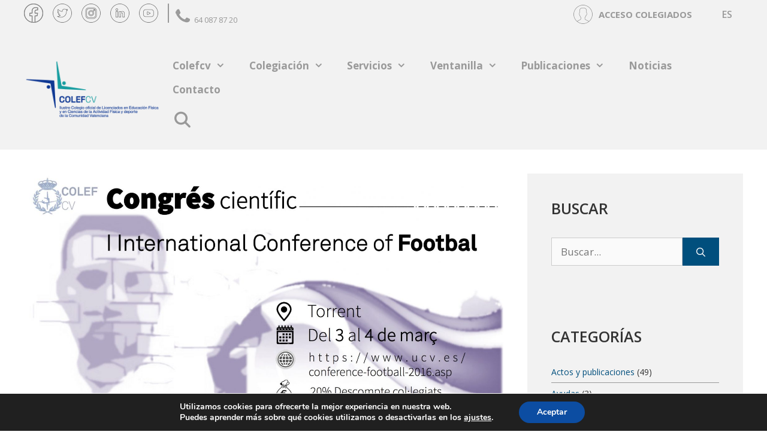

--- FILE ---
content_type: text/html; charset=UTF-8
request_url: https://colefcafecv.com/i-international-conference-of-football/
body_size: 28275
content:
<!DOCTYPE html>
<html lang="es-ES">
<head>
	<meta charset="UTF-8">
	<link rel="profile" href="https://gmpg.org/xfn/11">
	<meta name='robots' content='index, follow, max-image-preview:large, max-snippet:-1, max-video-preview:-1' />
	<style>img:is([sizes="auto" i], [sizes^="auto," i]) { contain-intrinsic-size: 3000px 1500px }</style>
	<meta name="viewport" content="width=device-width, initial-scale=1">
	<!-- This site is optimized with the Yoast SEO plugin v26.2 - https://yoast.com/wordpress/plugins/seo/ -->
	<title>I International Conference of Football - COLEF CV</title><link rel="preload" as="style" href="https://fonts.googleapis.com/css?family=Open%20Sans%3A300%2C%20300italic%2C%20regular%2C%20italic%2C%20600%2C%20600italic%2C%20700%2C%20700italic%2C%20800%2C%20800italic%2C%20%7COpen%20Sans%3A800italic%2C%20800italic%2C%20800italic%2C%20800italic%2C%20800italic%2C%20800italic%2C%20800italic%2C%20800italic%2C%20800italic%2C%20800italic%2C%20%7COpen%20Sans%3A300%2C300italic%2Cregular%2Citalic%2C600%2C600italic%2C700%2C700italic%2C800%2C800italic&#038;subset=latin%2Clatin-ext&#038;display=swap" /><link rel="stylesheet" href="https://fonts.googleapis.com/css?family=Open%20Sans%3A300%2C%20300italic%2C%20regular%2C%20italic%2C%20600%2C%20600italic%2C%20700%2C%20700italic%2C%20800%2C%20800italic%2C%20%7COpen%20Sans%3A800italic%2C%20800italic%2C%20800italic%2C%20800italic%2C%20800italic%2C%20800italic%2C%20800italic%2C%20800italic%2C%20800italic%2C%20800italic%2C%20%7COpen%20Sans%3A300%2C300italic%2Cregular%2Citalic%2C600%2C600italic%2C700%2C700italic%2C800%2C800italic&#038;subset=latin%2Clatin-ext&#038;display=swap" media="print" onload="this.media='all'" /><noscript><link rel="stylesheet" href="https://fonts.googleapis.com/css?family=Open%20Sans%3A300%2C%20300italic%2C%20regular%2C%20italic%2C%20600%2C%20600italic%2C%20700%2C%20700italic%2C%20800%2C%20800italic%2C%20%7COpen%20Sans%3A800italic%2C%20800italic%2C%20800italic%2C%20800italic%2C%20800italic%2C%20800italic%2C%20800italic%2C%20800italic%2C%20800italic%2C%20800italic%2C%20%7COpen%20Sans%3A300%2C300italic%2Cregular%2Citalic%2C600%2C600italic%2C700%2C700italic%2C800%2C800italic&#038;subset=latin%2Clatin-ext&#038;display=swap" /></noscript>
	<link rel="canonical" href="https://colefcafecv.com/i-international-conference-of-football/" />
	<meta property="og:locale" content="es_ES" />
	<meta property="og:type" content="article" />
	<meta property="og:title" content="I International Conference of Football - COLEF CV" />
	<meta property="og:description" content="Desde la Facultad de Ciencias de la Actividad Física y el Deporte y el Instituto Universitario de Investigación en Ciencias de la Actividad Física y el Deporte de la Universidad Católica de Valencia, y en colaboración con la University College of Southeast Norway (Norway), han organizado unas Jornadas tituladas: 1ST INTERNATIONAL CONFERENCE OF FOOTBALL: GLOBAL ... Leer más" />
	<meta property="og:url" content="https://colefcafecv.com/i-international-conference-of-football/" />
	<meta property="og:site_name" content="COLEF CV" />
	<meta property="article:publisher" content="https://www.facebook.com/colefcv" />
	<meta property="article:published_time" content="2016-02-14T08:44:07+00:00" />
	<meta property="article:modified_time" content="2021-10-26T13:58:42+00:00" />
	<meta property="og:image" content="https://colefcafecv.com/wp-content/uploads/Publicitat_2016_Jornada_UCV_CARTELL.jpg" />
	<meta property="og:image:width" content="2410" />
	<meta property="og:image:height" content="1174" />
	<meta property="og:image:type" content="image/jpeg" />
	<meta name="author" content="Aitor" />
	<meta name="twitter:card" content="summary_large_image" />
	<meta name="twitter:label1" content="Escrito por" />
	<meta name="twitter:data1" content="Aitor" />
	<script type="application/ld+json" class="yoast-schema-graph">{"@context":"https://schema.org","@graph":[{"@type":"Article","@id":"https://colefcafecv.com/i-international-conference-of-football/#article","isPartOf":{"@id":"https://colefcafecv.com/i-international-conference-of-football/"},"author":{"name":"Aitor","@id":"https://colefcafecv.com/#/schema/person/45efe27634215c5aae4108c133cfdd5a"},"headline":"I International Conference of Football","datePublished":"2016-02-14T08:44:07+00:00","dateModified":"2021-10-26T13:58:42+00:00","mainEntityOfPage":{"@id":"https://colefcafecv.com/i-international-conference-of-football/"},"wordCount":101,"commentCount":0,"publisher":{"@id":"https://colefcafecv.com/#organization"},"image":{"@id":"https://colefcafecv.com/i-international-conference-of-football/#primaryimage"},"thumbnailUrl":"https://colefcafecv.com/wp-content/uploads/Publicitat_2016_Jornada_UCV_CARTELL.jpg","articleSection":["Sin categorizar"],"inLanguage":"es","potentialAction":[{"@type":"CommentAction","name":"Comment","target":["https://colefcafecv.com/i-international-conference-of-football/#respond"]}]},{"@type":"WebPage","@id":"https://colefcafecv.com/i-international-conference-of-football/","url":"https://colefcafecv.com/i-international-conference-of-football/","name":"I International Conference of Football - COLEF CV","isPartOf":{"@id":"https://colefcafecv.com/#website"},"primaryImageOfPage":{"@id":"https://colefcafecv.com/i-international-conference-of-football/#primaryimage"},"image":{"@id":"https://colefcafecv.com/i-international-conference-of-football/#primaryimage"},"thumbnailUrl":"https://colefcafecv.com/wp-content/uploads/Publicitat_2016_Jornada_UCV_CARTELL.jpg","datePublished":"2016-02-14T08:44:07+00:00","dateModified":"2021-10-26T13:58:42+00:00","breadcrumb":{"@id":"https://colefcafecv.com/i-international-conference-of-football/#breadcrumb"},"inLanguage":"es","potentialAction":[{"@type":"ReadAction","target":["https://colefcafecv.com/i-international-conference-of-football/"]}]},{"@type":"ImageObject","inLanguage":"es","@id":"https://colefcafecv.com/i-international-conference-of-football/#primaryimage","url":"https://colefcafecv.com/wp-content/uploads/Publicitat_2016_Jornada_UCV_CARTELL.jpg","contentUrl":"https://colefcafecv.com/wp-content/uploads/Publicitat_2016_Jornada_UCV_CARTELL.jpg","width":2410,"height":1174,"caption":"Publicitat_2016_Jornada_UCV_CARTELL|Publicitat_2016_Jornada_UCV_POSTER FUTBOL|Publicitat_2016_Jornada_UCV_TRÍPTIC FUTBOL"},{"@type":"BreadcrumbList","@id":"https://colefcafecv.com/i-international-conference-of-football/#breadcrumb","itemListElement":[{"@type":"ListItem","position":1,"name":"Portada","item":"https://colefcafecv.com/"},{"@type":"ListItem","position":2,"name":"I International Conference of Football"}]},{"@type":"WebSite","@id":"https://colefcafecv.com/#website","url":"https://colefcafecv.com/","name":"Colegio de Licenciados en Educación Física de la Comunidad Valenciana","description":"Il lustre Col legi oficial de Llicenciats en Educació Física i en Ciències de l´Activitat Física i de l´Esport de la Comunitat Valenciana","publisher":{"@id":"https://colefcafecv.com/#organization"},"potentialAction":[{"@type":"SearchAction","target":{"@type":"EntryPoint","urlTemplate":"https://colefcafecv.com/?s={search_term_string}"},"query-input":{"@type":"PropertyValueSpecification","valueRequired":true,"valueName":"search_term_string"}}],"inLanguage":"es"},{"@type":"Organization","@id":"https://colefcafecv.com/#organization","name":"Colegio de Licenciados en Educación Física de la Comunidad Valenciana","url":"https://colefcafecv.com/","logo":{"@type":"ImageObject","inLanguage":"es","@id":"https://colefcafecv.com/#/schema/logo/image/","url":"https://colefcafecv.com/wp-content/uploads/2021/01/simbolo-logotipo-colef.png","contentUrl":"https://colefcafecv.com/wp-content/uploads/2021/01/simbolo-logotipo-colef.png","width":213,"height":271,"caption":"Colegio de Licenciados en Educación Física de la Comunidad Valenciana"},"image":{"@id":"https://colefcafecv.com/#/schema/logo/image/"},"sameAs":["https://www.facebook.com/colefcv"]},{"@type":"Person","@id":"https://colefcafecv.com/#/schema/person/45efe27634215c5aae4108c133cfdd5a","name":"Aitor","image":{"@type":"ImageObject","inLanguage":"es","@id":"https://colefcafecv.com/#/schema/person/image/","url":"https://secure.gravatar.com/avatar/17ccb66dfdc1221b80df40c982e5c6ff?s=96&d=mm&r=g","contentUrl":"https://secure.gravatar.com/avatar/17ccb66dfdc1221b80df40c982e5c6ff?s=96&d=mm&r=g","caption":"Aitor"},"sameAs":["https://colefcafecv.com"],"url":"https://colefcafecv.com/author/administrador/"}]}</script>
	<!-- / Yoast SEO plugin. -->


<link rel='dns-prefetch' href='//www.google.com' />
<link href='https://fonts.gstatic.com' crossorigin rel='preconnect' />
<link href='https://fonts.googleapis.com' crossorigin rel='preconnect' />
<link rel="alternate" type="application/rss+xml" title="COLEF CV &raquo; Feed" href="https://colefcafecv.com/feed/" />
<link rel="alternate" type="application/rss+xml" title="COLEF CV &raquo; Feed de los comentarios" href="https://colefcafecv.com/comments/feed/" />
<link rel="alternate" type="application/rss+xml" title="COLEF CV &raquo; Comentario I International Conference of Football del feed" href="https://colefcafecv.com/i-international-conference-of-football/feed/" />
<link rel='stylesheet' id='mec-select2-style-css' href='https://colefcafecv.com/wp-content/plugins/modern-events-calendar-lite/assets/packages/select2/select2.min.css?ver=6.4.2' media='all' />
<link rel='stylesheet' id='mec-font-icons-css' href='https://colefcafecv.com/wp-content/plugins/modern-events-calendar-lite/assets/css/iconfonts.css?ver=6.7.4' media='all' />
<link rel='stylesheet' id='mec-frontend-style-css' href='https://colefcafecv.com/wp-content/plugins/modern-events-calendar-lite/assets/css/frontend.min.css?ver=6.4.2' media='all' />
<link rel='stylesheet' id='mec-tooltip-style-css' href='https://colefcafecv.com/wp-content/plugins/modern-events-calendar-lite/assets/packages/tooltip/tooltip.css?ver=6.7.4' media='all' />
<link rel='stylesheet' id='mec-tooltip-shadow-style-css' href='https://colefcafecv.com/wp-content/plugins/modern-events-calendar-lite/assets/packages/tooltip/tooltipster-sideTip-shadow.min.css?ver=6.7.4' media='all' />
<link rel='stylesheet' id='featherlight-css' href='https://colefcafecv.com/wp-content/plugins/modern-events-calendar-lite/assets/packages/featherlight/featherlight.css?ver=6.7.4' media='all' />

<link rel='stylesheet' id='mec-lity-style-css' href='https://colefcafecv.com/wp-content/plugins/modern-events-calendar-lite/assets/packages/lity/lity.min.css?ver=6.7.4' media='all' />
<link rel='stylesheet' id='mec-general-calendar-style-css' href='https://colefcafecv.com/wp-content/plugins/modern-events-calendar-lite/assets/css/mec-general-calendar.css?ver=6.7.4' media='all' />

<style id='wp-emoji-styles-inline-css'>

	img.wp-smiley, img.emoji {
		display: inline !important;
		border: none !important;
		box-shadow: none !important;
		height: 1em !important;
		width: 1em !important;
		margin: 0 0.07em !important;
		vertical-align: -0.1em !important;
		background: none !important;
		padding: 0 !important;
	}
</style>
<link rel='stylesheet' id='wp-block-library-css' href='https://colefcafecv.com/wp-includes/css/dist/block-library/style.min.css?ver=6.7.4' media='all' />
<link rel='stylesheet' id='jet-engine-frontend-css' href='https://colefcafecv.com/wp-content/plugins/jet-engine/assets/css/frontend.css?ver=3.4.4' media='all' />
<style id='filebird-block-filebird-gallery-style-inline-css'>
ul.filebird-block-filebird-gallery{margin:auto!important;padding:0!important;width:100%}ul.filebird-block-filebird-gallery.layout-grid{display:grid;grid-gap:20px;align-items:stretch;grid-template-columns:repeat(var(--columns),1fr);justify-items:stretch}ul.filebird-block-filebird-gallery.layout-grid li img{border:1px solid #ccc;box-shadow:2px 2px 6px 0 rgba(0,0,0,.3);height:100%;max-width:100%;-o-object-fit:cover;object-fit:cover;width:100%}ul.filebird-block-filebird-gallery.layout-masonry{-moz-column-count:var(--columns);-moz-column-gap:var(--space);column-gap:var(--space);-moz-column-width:var(--min-width);columns:var(--min-width) var(--columns);display:block;overflow:auto}ul.filebird-block-filebird-gallery.layout-masonry li{margin-bottom:var(--space)}ul.filebird-block-filebird-gallery li{list-style:none}ul.filebird-block-filebird-gallery li figure{height:100%;margin:0;padding:0;position:relative;width:100%}ul.filebird-block-filebird-gallery li figure figcaption{background:linear-gradient(0deg,rgba(0,0,0,.7),rgba(0,0,0,.3) 70%,transparent);bottom:0;box-sizing:border-box;color:#fff;font-size:.8em;margin:0;max-height:100%;overflow:auto;padding:3em .77em .7em;position:absolute;text-align:center;width:100%;z-index:2}ul.filebird-block-filebird-gallery li figure figcaption a{color:inherit}

</style>
<style id='classic-theme-styles-inline-css'>
/*! This file is auto-generated */
.wp-block-button__link{color:#fff;background-color:#32373c;border-radius:9999px;box-shadow:none;text-decoration:none;padding:calc(.667em + 2px) calc(1.333em + 2px);font-size:1.125em}.wp-block-file__button{background:#32373c;color:#fff;text-decoration:none}
</style>
<style id='global-styles-inline-css'>
:root{--wp--preset--aspect-ratio--square: 1;--wp--preset--aspect-ratio--4-3: 4/3;--wp--preset--aspect-ratio--3-4: 3/4;--wp--preset--aspect-ratio--3-2: 3/2;--wp--preset--aspect-ratio--2-3: 2/3;--wp--preset--aspect-ratio--16-9: 16/9;--wp--preset--aspect-ratio--9-16: 9/16;--wp--preset--color--black: #000000;--wp--preset--color--cyan-bluish-gray: #abb8c3;--wp--preset--color--white: #ffffff;--wp--preset--color--pale-pink: #f78da7;--wp--preset--color--vivid-red: #cf2e2e;--wp--preset--color--luminous-vivid-orange: #ff6900;--wp--preset--color--luminous-vivid-amber: #fcb900;--wp--preset--color--light-green-cyan: #7bdcb5;--wp--preset--color--vivid-green-cyan: #00d084;--wp--preset--color--pale-cyan-blue: #8ed1fc;--wp--preset--color--vivid-cyan-blue: #0693e3;--wp--preset--color--vivid-purple: #9b51e0;--wp--preset--color--contrast: var(--contrast);--wp--preset--color--contrast-2: var(--contrast-2);--wp--preset--color--contrast-3: var(--contrast-3);--wp--preset--color--base: var(--base);--wp--preset--color--base-2: var(--base-2);--wp--preset--color--base-3: var(--base-3);--wp--preset--color--accent: var(--accent);--wp--preset--gradient--vivid-cyan-blue-to-vivid-purple: linear-gradient(135deg,rgba(6,147,227,1) 0%,rgb(155,81,224) 100%);--wp--preset--gradient--light-green-cyan-to-vivid-green-cyan: linear-gradient(135deg,rgb(122,220,180) 0%,rgb(0,208,130) 100%);--wp--preset--gradient--luminous-vivid-amber-to-luminous-vivid-orange: linear-gradient(135deg,rgba(252,185,0,1) 0%,rgba(255,105,0,1) 100%);--wp--preset--gradient--luminous-vivid-orange-to-vivid-red: linear-gradient(135deg,rgba(255,105,0,1) 0%,rgb(207,46,46) 100%);--wp--preset--gradient--very-light-gray-to-cyan-bluish-gray: linear-gradient(135deg,rgb(238,238,238) 0%,rgb(169,184,195) 100%);--wp--preset--gradient--cool-to-warm-spectrum: linear-gradient(135deg,rgb(74,234,220) 0%,rgb(151,120,209) 20%,rgb(207,42,186) 40%,rgb(238,44,130) 60%,rgb(251,105,98) 80%,rgb(254,248,76) 100%);--wp--preset--gradient--blush-light-purple: linear-gradient(135deg,rgb(255,206,236) 0%,rgb(152,150,240) 100%);--wp--preset--gradient--blush-bordeaux: linear-gradient(135deg,rgb(254,205,165) 0%,rgb(254,45,45) 50%,rgb(107,0,62) 100%);--wp--preset--gradient--luminous-dusk: linear-gradient(135deg,rgb(255,203,112) 0%,rgb(199,81,192) 50%,rgb(65,88,208) 100%);--wp--preset--gradient--pale-ocean: linear-gradient(135deg,rgb(255,245,203) 0%,rgb(182,227,212) 50%,rgb(51,167,181) 100%);--wp--preset--gradient--electric-grass: linear-gradient(135deg,rgb(202,248,128) 0%,rgb(113,206,126) 100%);--wp--preset--gradient--midnight: linear-gradient(135deg,rgb(2,3,129) 0%,rgb(40,116,252) 100%);--wp--preset--font-size--small: 13px;--wp--preset--font-size--medium: 20px;--wp--preset--font-size--large: 36px;--wp--preset--font-size--x-large: 42px;--wp--preset--spacing--20: 0.44rem;--wp--preset--spacing--30: 0.67rem;--wp--preset--spacing--40: 1rem;--wp--preset--spacing--50: 1.5rem;--wp--preset--spacing--60: 2.25rem;--wp--preset--spacing--70: 3.38rem;--wp--preset--spacing--80: 5.06rem;--wp--preset--shadow--natural: 6px 6px 9px rgba(0, 0, 0, 0.2);--wp--preset--shadow--deep: 12px 12px 50px rgba(0, 0, 0, 0.4);--wp--preset--shadow--sharp: 6px 6px 0px rgba(0, 0, 0, 0.2);--wp--preset--shadow--outlined: 6px 6px 0px -3px rgba(255, 255, 255, 1), 6px 6px rgba(0, 0, 0, 1);--wp--preset--shadow--crisp: 6px 6px 0px rgba(0, 0, 0, 1);}:where(.is-layout-flex){gap: 0.5em;}:where(.is-layout-grid){gap: 0.5em;}body .is-layout-flex{display: flex;}.is-layout-flex{flex-wrap: wrap;align-items: center;}.is-layout-flex > :is(*, div){margin: 0;}body .is-layout-grid{display: grid;}.is-layout-grid > :is(*, div){margin: 0;}:where(.wp-block-columns.is-layout-flex){gap: 2em;}:where(.wp-block-columns.is-layout-grid){gap: 2em;}:where(.wp-block-post-template.is-layout-flex){gap: 1.25em;}:where(.wp-block-post-template.is-layout-grid){gap: 1.25em;}.has-black-color{color: var(--wp--preset--color--black) !important;}.has-cyan-bluish-gray-color{color: var(--wp--preset--color--cyan-bluish-gray) !important;}.has-white-color{color: var(--wp--preset--color--white) !important;}.has-pale-pink-color{color: var(--wp--preset--color--pale-pink) !important;}.has-vivid-red-color{color: var(--wp--preset--color--vivid-red) !important;}.has-luminous-vivid-orange-color{color: var(--wp--preset--color--luminous-vivid-orange) !important;}.has-luminous-vivid-amber-color{color: var(--wp--preset--color--luminous-vivid-amber) !important;}.has-light-green-cyan-color{color: var(--wp--preset--color--light-green-cyan) !important;}.has-vivid-green-cyan-color{color: var(--wp--preset--color--vivid-green-cyan) !important;}.has-pale-cyan-blue-color{color: var(--wp--preset--color--pale-cyan-blue) !important;}.has-vivid-cyan-blue-color{color: var(--wp--preset--color--vivid-cyan-blue) !important;}.has-vivid-purple-color{color: var(--wp--preset--color--vivid-purple) !important;}.has-black-background-color{background-color: var(--wp--preset--color--black) !important;}.has-cyan-bluish-gray-background-color{background-color: var(--wp--preset--color--cyan-bluish-gray) !important;}.has-white-background-color{background-color: var(--wp--preset--color--white) !important;}.has-pale-pink-background-color{background-color: var(--wp--preset--color--pale-pink) !important;}.has-vivid-red-background-color{background-color: var(--wp--preset--color--vivid-red) !important;}.has-luminous-vivid-orange-background-color{background-color: var(--wp--preset--color--luminous-vivid-orange) !important;}.has-luminous-vivid-amber-background-color{background-color: var(--wp--preset--color--luminous-vivid-amber) !important;}.has-light-green-cyan-background-color{background-color: var(--wp--preset--color--light-green-cyan) !important;}.has-vivid-green-cyan-background-color{background-color: var(--wp--preset--color--vivid-green-cyan) !important;}.has-pale-cyan-blue-background-color{background-color: var(--wp--preset--color--pale-cyan-blue) !important;}.has-vivid-cyan-blue-background-color{background-color: var(--wp--preset--color--vivid-cyan-blue) !important;}.has-vivid-purple-background-color{background-color: var(--wp--preset--color--vivid-purple) !important;}.has-black-border-color{border-color: var(--wp--preset--color--black) !important;}.has-cyan-bluish-gray-border-color{border-color: var(--wp--preset--color--cyan-bluish-gray) !important;}.has-white-border-color{border-color: var(--wp--preset--color--white) !important;}.has-pale-pink-border-color{border-color: var(--wp--preset--color--pale-pink) !important;}.has-vivid-red-border-color{border-color: var(--wp--preset--color--vivid-red) !important;}.has-luminous-vivid-orange-border-color{border-color: var(--wp--preset--color--luminous-vivid-orange) !important;}.has-luminous-vivid-amber-border-color{border-color: var(--wp--preset--color--luminous-vivid-amber) !important;}.has-light-green-cyan-border-color{border-color: var(--wp--preset--color--light-green-cyan) !important;}.has-vivid-green-cyan-border-color{border-color: var(--wp--preset--color--vivid-green-cyan) !important;}.has-pale-cyan-blue-border-color{border-color: var(--wp--preset--color--pale-cyan-blue) !important;}.has-vivid-cyan-blue-border-color{border-color: var(--wp--preset--color--vivid-cyan-blue) !important;}.has-vivid-purple-border-color{border-color: var(--wp--preset--color--vivid-purple) !important;}.has-vivid-cyan-blue-to-vivid-purple-gradient-background{background: var(--wp--preset--gradient--vivid-cyan-blue-to-vivid-purple) !important;}.has-light-green-cyan-to-vivid-green-cyan-gradient-background{background: var(--wp--preset--gradient--light-green-cyan-to-vivid-green-cyan) !important;}.has-luminous-vivid-amber-to-luminous-vivid-orange-gradient-background{background: var(--wp--preset--gradient--luminous-vivid-amber-to-luminous-vivid-orange) !important;}.has-luminous-vivid-orange-to-vivid-red-gradient-background{background: var(--wp--preset--gradient--luminous-vivid-orange-to-vivid-red) !important;}.has-very-light-gray-to-cyan-bluish-gray-gradient-background{background: var(--wp--preset--gradient--very-light-gray-to-cyan-bluish-gray) !important;}.has-cool-to-warm-spectrum-gradient-background{background: var(--wp--preset--gradient--cool-to-warm-spectrum) !important;}.has-blush-light-purple-gradient-background{background: var(--wp--preset--gradient--blush-light-purple) !important;}.has-blush-bordeaux-gradient-background{background: var(--wp--preset--gradient--blush-bordeaux) !important;}.has-luminous-dusk-gradient-background{background: var(--wp--preset--gradient--luminous-dusk) !important;}.has-pale-ocean-gradient-background{background: var(--wp--preset--gradient--pale-ocean) !important;}.has-electric-grass-gradient-background{background: var(--wp--preset--gradient--electric-grass) !important;}.has-midnight-gradient-background{background: var(--wp--preset--gradient--midnight) !important;}.has-small-font-size{font-size: var(--wp--preset--font-size--small) !important;}.has-medium-font-size{font-size: var(--wp--preset--font-size--medium) !important;}.has-large-font-size{font-size: var(--wp--preset--font-size--large) !important;}.has-x-large-font-size{font-size: var(--wp--preset--font-size--x-large) !important;}
:where(.wp-block-post-template.is-layout-flex){gap: 1.25em;}:where(.wp-block-post-template.is-layout-grid){gap: 1.25em;}
:where(.wp-block-columns.is-layout-flex){gap: 2em;}:where(.wp-block-columns.is-layout-grid){gap: 2em;}
:root :where(.wp-block-pullquote){font-size: 1.5em;line-height: 1.6;}
</style>
<link rel='stylesheet' id='contact-form-7-css' href='https://colefcafecv.com/wp-content/plugins/contact-form-7/includes/css/styles.css?ver=5.5.1' media='all' />
<link rel='stylesheet' id='cf7msm_styles-css' href='https://colefcafecv.com/wp-content/plugins/contact-form-7-multi-step-module-premium/resources/cf7msm.css?ver=4.1.7' media='all' />
<link rel='stylesheet' id='embedpress-style-css' href='https://colefcafecv.com/wp-content/plugins/embedpress/assets/css/embedpress.css?ver=4.2.5' media='all' />
<style id='wpxpo-global-style-inline-css'>
:root {
			--preset-color1: #037fff;
			--preset-color2: #026fe0;
			--preset-color3: #071323;
			--preset-color4: #132133;
			--preset-color5: #34495e;
			--preset-color6: #787676;
			--preset-color7: #f0f2f3;
			--preset-color8: #f8f9fa;
			--preset-color9: #ffffff;
		}{}
</style>
<style id='ultp-preset-colors-style-inline-css'>
:root { --postx_preset_Base_1_color: #f4f4ff; --postx_preset_Base_2_color: #dddff8; --postx_preset_Base_3_color: #B4B4D6; --postx_preset_Primary_color: #3323f0; --postx_preset_Secondary_color: #4a5fff; --postx_preset_Tertiary_color: #FFFFFF; --postx_preset_Contrast_3_color: #545472; --postx_preset_Contrast_2_color: #262657; --postx_preset_Contrast_1_color: #10102e; --postx_preset_Over_Primary_color: #ffffff;  }
</style>
<style id='ultp-preset-gradient-style-inline-css'>
:root { --postx_preset_Primary_to_Secondary_to_Right_gradient: linear-gradient(90deg, var(--postx_preset_Primary_color) 0%, var(--postx_preset_Secondary_color) 100%); --postx_preset_Primary_to_Secondary_to_Bottom_gradient: linear-gradient(180deg, var(--postx_preset_Primary_color) 0%, var(--postx_preset_Secondary_color) 100%); --postx_preset_Secondary_to_Primary_to_Right_gradient: linear-gradient(90deg, var(--postx_preset_Secondary_color) 0%, var(--postx_preset_Primary_color) 100%); --postx_preset_Secondary_to_Primary_to_Bottom_gradient: linear-gradient(180deg, var(--postx_preset_Secondary_color) 0%, var(--postx_preset_Primary_color) 100%); --postx_preset_Cold_Evening_gradient: linear-gradient(0deg, rgb(12, 52, 131) 0%, rgb(162, 182, 223) 100%, rgb(107, 140, 206) 100%, rgb(162, 182, 223) 100%); --postx_preset_Purple_Division_gradient: linear-gradient(0deg, rgb(112, 40, 228) 0%, rgb(229, 178, 202) 100%); --postx_preset_Over_Sun_gradient: linear-gradient(60deg, rgb(171, 236, 214) 0%, rgb(251, 237, 150) 100%); --postx_preset_Morning_Salad_gradient: linear-gradient(-255deg, rgb(183, 248, 219) 0%, rgb(80, 167, 194) 100%); --postx_preset_Fabled_Sunset_gradient: linear-gradient(-270deg, rgb(35, 21, 87) 0%, rgb(68, 16, 122) 29%, rgb(255, 19, 97) 67%, rgb(255, 248, 0) 100%);  }
</style>
<style id='ultp-preset-typo-style-inline-css'>
@import url('https://fonts.googleapis.com/css?family=Roboto:100,100i,300,300i,400,400i,500,500i,700,700i,900,900i'); :root { --postx_preset_Heading_typo_font_family: Roboto; --postx_preset_Heading_typo_font_family_type: sans-serif; --postx_preset_Heading_typo_font_weight: 600; --postx_preset_Heading_typo_text_transform: capitalize; --postx_preset_Body_and_Others_typo_font_family: Roboto; --postx_preset_Body_and_Others_typo_font_family_type: sans-serif; --postx_preset_Body_and_Others_typo_font_weight: 400; --postx_preset_Body_and_Others_typo_text_transform: lowercase; --postx_preset_body_typo_font_size_lg: 16px; --postx_preset_paragraph_1_typo_font_size_lg: 12px; --postx_preset_paragraph_2_typo_font_size_lg: 12px; --postx_preset_paragraph_3_typo_font_size_lg: 12px; --postx_preset_heading_h1_typo_font_size_lg: 42px; --postx_preset_heading_h2_typo_font_size_lg: 36px; --postx_preset_heading_h3_typo_font_size_lg: 30px; --postx_preset_heading_h4_typo_font_size_lg: 24px; --postx_preset_heading_h5_typo_font_size_lg: 20px; --postx_preset_heading_h6_typo_font_size_lg: 16px; }
</style>
<link rel='stylesheet' id='wp-job-manager-job-listings-css' href='https://colefcafecv.com/wp-content/plugins/wp-job-manager/assets/dist/css/job-listings.css?ver=598383a28ac5f9f156e4' media='all' />
<link rel='stylesheet' id='wpml-legacy-horizontal-list-0-css' href='https://colefcafecv.com/wp-content/plugins/sitepress-multilingual-cms/templates/language-switchers/legacy-list-horizontal/style.min.css?ver=1' media='all' />
<style id='wpml-legacy-horizontal-list-0-inline-css'>
.inside-top-bar .wpml-ls-display {display:none;} .inside-top-bar .wpml-ls-legacy-list-horizontal li.wpml-ls-item { padding: 5px 0;} .inside-top-bar .wpml-ls-legacy-list-horizontal li.wpml-ls-item a { padding: 0 10px;} .inside-top-bar .wpml-ls-legacy-list-horizontal > ul .wpml-ls-item-ca a {border-left: solid 1px #eee;}
</style>
<link rel='stylesheet' id='wp-job-manager-applications-frontend-css' href='https://colefcafecv.com/wp-content/plugins/wp-job-manager-applications/assets/css/frontend.css?ver=6.7.4' media='all' />
<link rel='stylesheet' id='parent-style-css' href='https://colefcafecv.com/wp-content/themes/generatepress/style.css?ver=6.7.4' media='all' />
<link rel='stylesheet' id='child-style-css' href='https://colefcafecv.com/wp-content/themes/generatepress-child/style.css?ver=4.0' media='all' />
<link rel='stylesheet' id='generate-widget-areas-css' href='https://colefcafecv.com/wp-content/themes/generatepress/assets/css/components/widget-areas.min.css?ver=3.5.1' media='all' />
<link rel='stylesheet' id='generate-style-css' href='https://colefcafecv.com/wp-content/themes/generatepress/assets/css/main.min.css?ver=3.5.1' media='all' />
<style id='generate-style-inline-css'>
body{background-color:#ffffff;color:#333333;}a{color:#004f7d;}a:hover, a:focus, a:active{color:#333333;}.grid-container{max-width:1440px;}.wp-block-group__inner-container{max-width:1440px;margin-left:auto;margin-right:auto;}@media (max-width: 500px) and (min-width: 769px){.inside-header{display:flex;flex-direction:column;align-items:center;}.site-logo, .site-branding{margin-bottom:1.5em;}#site-navigation{margin:0 auto;}.header-widget{margin-top:1.5em;}}.site-header .header-image{width:250px;}.generate-back-to-top{font-size:20px;border-radius:3px;position:fixed;bottom:30px;right:30px;line-height:40px;width:40px;text-align:center;z-index:10;transition:opacity 300ms ease-in-out;opacity:0.1;transform:translateY(1000px);}.generate-back-to-top__show{opacity:1;transform:translateY(0);}.navigation-search{position:absolute;left:-99999px;pointer-events:none;visibility:hidden;z-index:20;width:100%;top:0;transition:opacity 100ms ease-in-out;opacity:0;}.navigation-search.nav-search-active{left:0;right:0;pointer-events:auto;visibility:visible;opacity:1;}.navigation-search input[type="search"]{outline:0;border:0;vertical-align:bottom;line-height:1;opacity:0.9;width:100%;z-index:20;border-radius:0;-webkit-appearance:none;height:60px;}.navigation-search input::-ms-clear{display:none;width:0;height:0;}.navigation-search input::-ms-reveal{display:none;width:0;height:0;}.navigation-search input::-webkit-search-decoration, .navigation-search input::-webkit-search-cancel-button, .navigation-search input::-webkit-search-results-button, .navigation-search input::-webkit-search-results-decoration{display:none;}.gen-sidebar-nav .navigation-search{top:auto;bottom:0;}:root{--contrast:#222222;--contrast-2:#575760;--contrast-3:#b2b2be;--base:#f0f0f0;--base-2:#f7f8f9;--base-3:#ffffff;--accent:#1e73be;}:root .has-contrast-color{color:var(--contrast);}:root .has-contrast-background-color{background-color:var(--contrast);}:root .has-contrast-2-color{color:var(--contrast-2);}:root .has-contrast-2-background-color{background-color:var(--contrast-2);}:root .has-contrast-3-color{color:var(--contrast-3);}:root .has-contrast-3-background-color{background-color:var(--contrast-3);}:root .has-base-color{color:var(--base);}:root .has-base-background-color{background-color:var(--base);}:root .has-base-2-color{color:var(--base-2);}:root .has-base-2-background-color{background-color:var(--base-2);}:root .has-base-3-color{color:var(--base-3);}:root .has-base-3-background-color{background-color:var(--base-3);}:root .has-accent-color{color:var(--accent);}:root .has-accent-background-color{background-color:var(--accent);}body, button, input, select, textarea{font-family:"Open Sans", sans-serif;}body{line-height:1.5;}.entry-content > [class*="wp-block-"]:not(:last-child):not(.wp-block-heading){margin-bottom:1.5em;}.main-navigation .main-nav ul ul li a{font-size:14px;}.sidebar .widget, .footer-widgets .widget{font-size:17px;}@media (max-width:768px){h1{font-size:31px;}h2{font-size:27px;}h3{font-size:24px;}h4{font-size:22px;}h5{font-size:19px;}}.top-bar{background-color:#636363;color:#ffffff;}.top-bar a{color:#ffffff;}.top-bar a:hover{color:#303030;}.site-header{background-color:#ffffff;}.main-title a,.main-title a:hover{color:#222222;}.site-description{color:#757575;}.mobile-menu-control-wrapper .menu-toggle,.mobile-menu-control-wrapper .menu-toggle:hover,.mobile-menu-control-wrapper .menu-toggle:focus,.has-inline-mobile-toggle #site-navigation.toggled{background-color:rgba(0, 0, 0, 0.02);}.main-navigation,.main-navigation ul ul{background-color:#ffffff;}.main-navigation .main-nav ul li a, .main-navigation .menu-toggle, .main-navigation .menu-bar-items{color:#515151;}.main-navigation .main-nav ul li:not([class*="current-menu-"]):hover > a, .main-navigation .main-nav ul li:not([class*="current-menu-"]):focus > a, .main-navigation .main-nav ul li.sfHover:not([class*="current-menu-"]) > a, .main-navigation .menu-bar-item:hover > a, .main-navigation .menu-bar-item.sfHover > a{color:#7a8896;background-color:#ffffff;}button.menu-toggle:hover,button.menu-toggle:focus{color:#515151;}.main-navigation .main-nav ul li[class*="current-menu-"] > a{color:#7a8896;background-color:#ffffff;}.navigation-search input[type="search"],.navigation-search input[type="search"]:active, .navigation-search input[type="search"]:focus, .main-navigation .main-nav ul li.search-item.active > a, .main-navigation .menu-bar-items .search-item.active > a{color:#7a8896;background-color:#ffffff;}.main-navigation ul ul{background-color:#eaeaea;}.main-navigation .main-nav ul ul li a{color:#515151;}.main-navigation .main-nav ul ul li:not([class*="current-menu-"]):hover > a,.main-navigation .main-nav ul ul li:not([class*="current-menu-"]):focus > a, .main-navigation .main-nav ul ul li.sfHover:not([class*="current-menu-"]) > a{color:#7a8896;background-color:#eaeaea;}.main-navigation .main-nav ul ul li[class*="current-menu-"] > a{color:#7a8896;background-color:#eaeaea;}.separate-containers .inside-article, .separate-containers .comments-area, .separate-containers .page-header, .one-container .container, .separate-containers .paging-navigation, .inside-page-header{background-color:#ffffff;}.entry-title a{color:#004f7d;}.entry-title a:hover{color:#333333;}.entry-meta{color:#595959;}.sidebar .widget{background-color:#ffffff;}.footer-widgets{background-color:#ffffff;}.footer-widgets .widget-title{color:#000000;}.site-info{color:#ffffff;background-color:#55555e;}.site-info a{color:#ffffff;}.site-info a:hover{color:#d3d3d3;}.footer-bar .widget_nav_menu .current-menu-item a{color:#d3d3d3;}input[type="text"],input[type="email"],input[type="url"],input[type="password"],input[type="search"],input[type="tel"],input[type="number"],textarea,select{color:#666666;background-color:#fafafa;border-color:#cccccc;}input[type="text"]:focus,input[type="email"]:focus,input[type="url"]:focus,input[type="password"]:focus,input[type="search"]:focus,input[type="tel"]:focus,input[type="number"]:focus,textarea:focus,select:focus{color:#666666;background-color:#ffffff;border-color:#bfbfbf;}button,html input[type="button"],input[type="reset"],input[type="submit"],a.button,a.wp-block-button__link:not(.has-background){color:#ffffff;background-color:#55555e;}button:hover,html input[type="button"]:hover,input[type="reset"]:hover,input[type="submit"]:hover,a.button:hover,button:focus,html input[type="button"]:focus,input[type="reset"]:focus,input[type="submit"]:focus,a.button:focus,a.wp-block-button__link:not(.has-background):active,a.wp-block-button__link:not(.has-background):focus,a.wp-block-button__link:not(.has-background):hover{color:#ffffff;background-color:#3f4047;}a.generate-back-to-top{background-color:rgba( 0,0,0,0.4 );color:#ffffff;}a.generate-back-to-top:hover,a.generate-back-to-top:focus{background-color:rgba( 0,0,0,0.6 );color:#ffffff;}:root{--gp-search-modal-bg-color:var(--base-3);--gp-search-modal-text-color:var(--contrast);--gp-search-modal-overlay-bg-color:rgba(0,0,0,0.2);}@media (max-width:768px){.main-navigation .menu-bar-item:hover > a, .main-navigation .menu-bar-item.sfHover > a{background:none;color:#515151;}}.inside-top-bar.grid-container{max-width:1520px;}.inside-header.grid-container{max-width:1520px;}.site-main .wp-block-group__inner-container{padding:40px;}.separate-containers .paging-navigation{padding-top:20px;padding-bottom:20px;}.entry-content .alignwide, body:not(.no-sidebar) .entry-content .alignfull{margin-left:-40px;width:calc(100% + 80px);max-width:calc(100% + 80px);}.rtl .menu-item-has-children .dropdown-menu-toggle{padding-left:20px;}.rtl .main-navigation .main-nav ul li.menu-item-has-children > a{padding-right:20px;}.footer-widgets-container.grid-container{max-width:1520px;}.inside-site-info.grid-container{max-width:1520px;}@media (max-width:768px){.separate-containers .inside-article, .separate-containers .comments-area, .separate-containers .page-header, .separate-containers .paging-navigation, .one-container .site-content, .inside-page-header{padding:30px;}.site-main .wp-block-group__inner-container{padding:30px;}.inside-top-bar{padding-right:30px;padding-left:30px;}.inside-header{padding-right:30px;padding-left:30px;}.widget-area .widget{padding-top:30px;padding-right:30px;padding-bottom:30px;padding-left:30px;}.footer-widgets-container{padding-top:30px;padding-right:30px;padding-bottom:30px;padding-left:30px;}.inside-site-info{padding-right:30px;padding-left:30px;}.entry-content .alignwide, body:not(.no-sidebar) .entry-content .alignfull{margin-left:-30px;width:calc(100% + 60px);max-width:calc(100% + 60px);}.one-container .site-main .paging-navigation{margin-bottom:20px;}}/* End cached CSS */.is-right-sidebar{width:30%;}.is-left-sidebar{width:30%;}.site-content .content-area{width:70%;}@media (max-width:768px){.main-navigation .menu-toggle,.sidebar-nav-mobile:not(#sticky-placeholder){display:block;}.main-navigation ul,.gen-sidebar-nav,.main-navigation:not(.slideout-navigation):not(.toggled) .main-nav > ul,.has-inline-mobile-toggle #site-navigation .inside-navigation > *:not(.navigation-search):not(.main-nav){display:none;}.nav-align-right .inside-navigation,.nav-align-center .inside-navigation{justify-content:space-between;}.has-inline-mobile-toggle .mobile-menu-control-wrapper{display:flex;flex-wrap:wrap;}.has-inline-mobile-toggle .inside-header{flex-direction:row;text-align:left;flex-wrap:wrap;}.has-inline-mobile-toggle .header-widget,.has-inline-mobile-toggle #site-navigation{flex-basis:100%;}.nav-float-left .has-inline-mobile-toggle #site-navigation{order:10;}}
</style>
<link rel='stylesheet' id='generate-font-icons-css' href='https://colefcafecv.com/wp-content/themes/generatepress/assets/css/components/font-icons.min.css?ver=3.5.1' media='all' />
<link rel='stylesheet' id='generate-child-css' href='https://colefcafecv.com/wp-content/themes/generatepress-child/style.css?ver=1746641749' media='all' />
<link rel='stylesheet' id='heateor_sss_frontend_css-css' href='https://colefcafecv.com/wp-content/plugins/sassy-social-share/public/css/sassy-social-share-public.css?ver=3.3.74' media='all' />
<style id='heateor_sss_frontend_css-inline-css'>
.heateor_sss_button_instagram span.heateor_sss_svg,a.heateor_sss_instagram span.heateor_sss_svg{background:radial-gradient(circle at 30% 107%,#fdf497 0,#fdf497 5%,#fd5949 45%,#d6249f 60%,#285aeb 90%)}div.heateor_sss_horizontal_sharing a.heateor_sss_button_instagram span{background:#fff!important;}div.heateor_sss_standard_follow_icons_container a.heateor_sss_button_instagram span{background:#fff}div.heateor_sss_horizontal_sharing a.heateor_sss_button_instagram span:hover{background:#006c74!important;}div.heateor_sss_standard_follow_icons_container a.heateor_sss_button_instagram span:hover{background:#006c74}.heateor_sss_horizontal_sharing .heateor_sss_svg,.heateor_sss_standard_follow_icons_container .heateor_sss_svg{background-color:#fff!important;background:#fff!important;color:#999999;border-width:1px;border-style:solid;border-color:#999999}div.heateor_sss_horizontal_sharing span.heateor_sss_svg svg:hover path:not(.heateor_sss_no_fill),div.heateor_sss_horizontal_sharing span.heateor_sss_svg svg:hover ellipse, div.heateor_sss_horizontal_sharing span.heateor_sss_svg svg:hover circle, div.heateor_sss_horizontal_sharing span.heateor_sss_svg svg:hover polygon, div.heateor_sss_horizontal_sharing span.heateor_sss_svg svg:hover rect:not(.heateor_sss_no_fill){fill:#fff}div.heateor_sss_horizontal_sharing span.heateor_sss_svg svg:hover path.heateor_sss_svg_stroke, div.heateor_sss_horizontal_sharing span.heateor_sss_svg svg:hover rect.heateor_sss_svg_stroke{stroke:#fff}.heateor_sss_horizontal_sharing span.heateor_sss_svg:hover,.heateor_sss_standard_follow_icons_container span.heateor_sss_svg:hover{background-color:#006c74!important;background:#006c74!importantcolor:#fff;border-color:#006c74;}.heateor_sss_vertical_sharing span.heateor_sss_svg,.heateor_sss_floating_follow_icons_container span.heateor_sss_svg{color:#fff;border-width:0px;border-style:solid;border-color:transparent;}.heateor_sss_vertical_sharing span.heateor_sss_svg:hover,.heateor_sss_floating_follow_icons_container span.heateor_sss_svg:hover{border-color:transparent;}@media screen and (max-width:783px) {.heateor_sss_vertical_sharing{display:none!important}}
</style>
<link rel='stylesheet' id='dashicons-css' href='https://colefcafecv.com/wp-includes/css/dashicons.min.css?ver=6.7.4' media='all' />
<style id='kadence-blocks-global-variables-inline-css'>
:root {--global-kb-font-size-sm:clamp(0.8rem, 0.73rem + 0.217vw, 0.9rem);--global-kb-font-size-md:clamp(1.1rem, 0.995rem + 0.326vw, 1.25rem);--global-kb-font-size-lg:clamp(1.75rem, 1.576rem + 0.543vw, 2rem);--global-kb-font-size-xl:clamp(2.25rem, 1.728rem + 1.63vw, 3rem);--global-kb-font-size-xxl:clamp(2.5rem, 1.456rem + 3.26vw, 4rem);--global-kb-font-size-xxxl:clamp(2.75rem, 0.489rem + 7.065vw, 6rem);}:root {--global-palette1: #3182CE;--global-palette2: #2B6CB0;--global-palette3: #1A202C;--global-palette4: #2D3748;--global-palette5: #4A5568;--global-palette6: #718096;--global-palette7: #EDF2F7;--global-palette8: #F7FAFC;--global-palette9: #ffffff;}
</style>
<link rel='stylesheet' id='um_modal-css' href='https://colefcafecv.com/wp-content/plugins/ultimate-member/assets/css/um-modal.min.css?ver=2.10.3' media='all' />
<link rel='stylesheet' id='um_ui-css' href='https://colefcafecv.com/wp-content/plugins/ultimate-member/assets/libs/jquery-ui/jquery-ui.min.css?ver=1.13.2' media='all' />
<link rel='stylesheet' id='um_tipsy-css' href='https://colefcafecv.com/wp-content/plugins/ultimate-member/assets/libs/tipsy/tipsy.min.css?ver=1.0.0a' media='all' />
<link rel='stylesheet' id='um_raty-css' href='https://colefcafecv.com/wp-content/plugins/ultimate-member/assets/libs/raty/um-raty.min.css?ver=2.6.0' media='all' />
<link rel='stylesheet' id='select2-css' href='https://colefcafecv.com/wp-content/plugins/ultimate-member/assets/libs/select2/select2.min.css?ver=4.0.13' media='all' />
<link rel='stylesheet' id='um_fileupload-css' href='https://colefcafecv.com/wp-content/plugins/ultimate-member/assets/css/um-fileupload.min.css?ver=2.10.3' media='all' />
<link rel='stylesheet' id='um_confirm-css' href='https://colefcafecv.com/wp-content/plugins/ultimate-member/assets/libs/um-confirm/um-confirm.min.css?ver=1.0' media='all' />
<link rel='stylesheet' id='um_datetime-css' href='https://colefcafecv.com/wp-content/plugins/ultimate-member/assets/libs/pickadate/default.min.css?ver=3.6.2' media='all' />
<link rel='stylesheet' id='um_datetime_date-css' href='https://colefcafecv.com/wp-content/plugins/ultimate-member/assets/libs/pickadate/default.date.min.css?ver=3.6.2' media='all' />
<link rel='stylesheet' id='um_datetime_time-css' href='https://colefcafecv.com/wp-content/plugins/ultimate-member/assets/libs/pickadate/default.time.min.css?ver=3.6.2' media='all' />
<link rel='stylesheet' id='um_fonticons_ii-css' href='https://colefcafecv.com/wp-content/plugins/ultimate-member/assets/libs/legacy/fonticons/fonticons-ii.min.css?ver=2.10.3' media='all' />
<link rel='stylesheet' id='um_fonticons_fa-css' href='https://colefcafecv.com/wp-content/plugins/ultimate-member/assets/libs/legacy/fonticons/fonticons-fa.min.css?ver=2.10.3' media='all' />
<link rel='stylesheet' id='um_fontawesome-css' href='https://colefcafecv.com/wp-content/plugins/ultimate-member/assets/css/um-fontawesome.min.css?ver=6.5.2' media='all' />
<link rel='stylesheet' id='um_common-css' href='https://colefcafecv.com/wp-content/plugins/ultimate-member/assets/css/common.min.css?ver=2.10.3' media='all' />
<link rel='stylesheet' id='um_responsive-css' href='https://colefcafecv.com/wp-content/plugins/ultimate-member/assets/css/um-responsive.min.css?ver=2.10.3' media='all' />
<link rel='stylesheet' id='um_styles-css' href='https://colefcafecv.com/wp-content/plugins/ultimate-member/assets/css/um-styles.min.css?ver=2.10.3' media='all' />
<link rel='stylesheet' id='um_crop-css' href='https://colefcafecv.com/wp-content/plugins/ultimate-member/assets/libs/cropper/cropper.min.css?ver=1.6.1' media='all' />
<link rel='stylesheet' id='um_profile-css' href='https://colefcafecv.com/wp-content/plugins/ultimate-member/assets/css/um-profile.min.css?ver=2.10.3' media='all' />
<link rel='stylesheet' id='um_account-css' href='https://colefcafecv.com/wp-content/plugins/ultimate-member/assets/css/um-account.min.css?ver=2.10.3' media='all' />
<link rel='stylesheet' id='um_misc-css' href='https://colefcafecv.com/wp-content/plugins/ultimate-member/assets/css/um-misc.min.css?ver=2.10.3' media='all' />
<link rel='stylesheet' id='um_default_css-css' href='https://colefcafecv.com/wp-content/plugins/ultimate-member/assets/css/um-old-default.min.css?ver=2.10.3' media='all' />
<link rel='stylesheet' id='moove_gdpr_frontend-css' href='https://colefcafecv.com/wp-content/plugins/gdpr-cookie-compliance/dist/styles/gdpr-main.css?ver=5.0.9' media='all' />
<style id='moove_gdpr_frontend-inline-css'>
#moove_gdpr_cookie_modal,#moove_gdpr_cookie_info_bar,.gdpr_cookie_settings_shortcode_content{font-family:&#039;Nunito&#039;,sans-serif}#moove_gdpr_save_popup_settings_button{background-color:#373737;color:#fff}#moove_gdpr_save_popup_settings_button:hover{background-color:#000}#moove_gdpr_cookie_info_bar .moove-gdpr-info-bar-container .moove-gdpr-info-bar-content a.mgbutton,#moove_gdpr_cookie_info_bar .moove-gdpr-info-bar-container .moove-gdpr-info-bar-content button.mgbutton{background-color:#0C4DA2}#moove_gdpr_cookie_modal .moove-gdpr-modal-content .moove-gdpr-modal-footer-content .moove-gdpr-button-holder a.mgbutton,#moove_gdpr_cookie_modal .moove-gdpr-modal-content .moove-gdpr-modal-footer-content .moove-gdpr-button-holder button.mgbutton,.gdpr_cookie_settings_shortcode_content .gdpr-shr-button.button-green{background-color:#0C4DA2;border-color:#0C4DA2}#moove_gdpr_cookie_modal .moove-gdpr-modal-content .moove-gdpr-modal-footer-content .moove-gdpr-button-holder a.mgbutton:hover,#moove_gdpr_cookie_modal .moove-gdpr-modal-content .moove-gdpr-modal-footer-content .moove-gdpr-button-holder button.mgbutton:hover,.gdpr_cookie_settings_shortcode_content .gdpr-shr-button.button-green:hover{background-color:#fff;color:#0C4DA2}#moove_gdpr_cookie_modal .moove-gdpr-modal-content .moove-gdpr-modal-close i,#moove_gdpr_cookie_modal .moove-gdpr-modal-content .moove-gdpr-modal-close span.gdpr-icon{background-color:#0C4DA2;border:1px solid #0C4DA2}#moove_gdpr_cookie_info_bar span.moove-gdpr-infobar-allow-all.focus-g,#moove_gdpr_cookie_info_bar span.moove-gdpr-infobar-allow-all:focus,#moove_gdpr_cookie_info_bar button.moove-gdpr-infobar-allow-all.focus-g,#moove_gdpr_cookie_info_bar button.moove-gdpr-infobar-allow-all:focus,#moove_gdpr_cookie_info_bar span.moove-gdpr-infobar-reject-btn.focus-g,#moove_gdpr_cookie_info_bar span.moove-gdpr-infobar-reject-btn:focus,#moove_gdpr_cookie_info_bar button.moove-gdpr-infobar-reject-btn.focus-g,#moove_gdpr_cookie_info_bar button.moove-gdpr-infobar-reject-btn:focus,#moove_gdpr_cookie_info_bar span.change-settings-button.focus-g,#moove_gdpr_cookie_info_bar span.change-settings-button:focus,#moove_gdpr_cookie_info_bar button.change-settings-button.focus-g,#moove_gdpr_cookie_info_bar button.change-settings-button:focus{-webkit-box-shadow:0 0 1px 3px #0C4DA2;-moz-box-shadow:0 0 1px 3px #0C4DA2;box-shadow:0 0 1px 3px #0C4DA2}#moove_gdpr_cookie_modal .moove-gdpr-modal-content .moove-gdpr-modal-close i:hover,#moove_gdpr_cookie_modal .moove-gdpr-modal-content .moove-gdpr-modal-close span.gdpr-icon:hover,#moove_gdpr_cookie_info_bar span[data-href]>u.change-settings-button{color:#0C4DA2}#moove_gdpr_cookie_modal .moove-gdpr-modal-content .moove-gdpr-modal-left-content #moove-gdpr-menu li.menu-item-selected a span.gdpr-icon,#moove_gdpr_cookie_modal .moove-gdpr-modal-content .moove-gdpr-modal-left-content #moove-gdpr-menu li.menu-item-selected button span.gdpr-icon{color:inherit}#moove_gdpr_cookie_modal .moove-gdpr-modal-content .moove-gdpr-modal-left-content #moove-gdpr-menu li a span.gdpr-icon,#moove_gdpr_cookie_modal .moove-gdpr-modal-content .moove-gdpr-modal-left-content #moove-gdpr-menu li button span.gdpr-icon{color:inherit}#moove_gdpr_cookie_modal .gdpr-acc-link{line-height:0;font-size:0;color:transparent;position:absolute}#moove_gdpr_cookie_modal .moove-gdpr-modal-content .moove-gdpr-modal-close:hover i,#moove_gdpr_cookie_modal .moove-gdpr-modal-content .moove-gdpr-modal-left-content #moove-gdpr-menu li a,#moove_gdpr_cookie_modal .moove-gdpr-modal-content .moove-gdpr-modal-left-content #moove-gdpr-menu li button,#moove_gdpr_cookie_modal .moove-gdpr-modal-content .moove-gdpr-modal-left-content #moove-gdpr-menu li button i,#moove_gdpr_cookie_modal .moove-gdpr-modal-content .moove-gdpr-modal-left-content #moove-gdpr-menu li a i,#moove_gdpr_cookie_modal .moove-gdpr-modal-content .moove-gdpr-tab-main .moove-gdpr-tab-main-content a:hover,#moove_gdpr_cookie_info_bar.moove-gdpr-dark-scheme .moove-gdpr-info-bar-container .moove-gdpr-info-bar-content a.mgbutton:hover,#moove_gdpr_cookie_info_bar.moove-gdpr-dark-scheme .moove-gdpr-info-bar-container .moove-gdpr-info-bar-content button.mgbutton:hover,#moove_gdpr_cookie_info_bar.moove-gdpr-dark-scheme .moove-gdpr-info-bar-container .moove-gdpr-info-bar-content a:hover,#moove_gdpr_cookie_info_bar.moove-gdpr-dark-scheme .moove-gdpr-info-bar-container .moove-gdpr-info-bar-content button:hover,#moove_gdpr_cookie_info_bar.moove-gdpr-dark-scheme .moove-gdpr-info-bar-container .moove-gdpr-info-bar-content span.change-settings-button:hover,#moove_gdpr_cookie_info_bar.moove-gdpr-dark-scheme .moove-gdpr-info-bar-container .moove-gdpr-info-bar-content button.change-settings-button:hover,#moove_gdpr_cookie_info_bar.moove-gdpr-dark-scheme .moove-gdpr-info-bar-container .moove-gdpr-info-bar-content u.change-settings-button:hover,#moove_gdpr_cookie_info_bar span[data-href]>u.change-settings-button,#moove_gdpr_cookie_info_bar.moove-gdpr-dark-scheme .moove-gdpr-info-bar-container .moove-gdpr-info-bar-content a.mgbutton.focus-g,#moove_gdpr_cookie_info_bar.moove-gdpr-dark-scheme .moove-gdpr-info-bar-container .moove-gdpr-info-bar-content button.mgbutton.focus-g,#moove_gdpr_cookie_info_bar.moove-gdpr-dark-scheme .moove-gdpr-info-bar-container .moove-gdpr-info-bar-content a.focus-g,#moove_gdpr_cookie_info_bar.moove-gdpr-dark-scheme .moove-gdpr-info-bar-container .moove-gdpr-info-bar-content button.focus-g,#moove_gdpr_cookie_info_bar.moove-gdpr-dark-scheme .moove-gdpr-info-bar-container .moove-gdpr-info-bar-content a.mgbutton:focus,#moove_gdpr_cookie_info_bar.moove-gdpr-dark-scheme .moove-gdpr-info-bar-container .moove-gdpr-info-bar-content button.mgbutton:focus,#moove_gdpr_cookie_info_bar.moove-gdpr-dark-scheme .moove-gdpr-info-bar-container .moove-gdpr-info-bar-content a:focus,#moove_gdpr_cookie_info_bar.moove-gdpr-dark-scheme .moove-gdpr-info-bar-container .moove-gdpr-info-bar-content button:focus,#moove_gdpr_cookie_info_bar.moove-gdpr-dark-scheme .moove-gdpr-info-bar-container .moove-gdpr-info-bar-content span.change-settings-button.focus-g,span.change-settings-button:focus,button.change-settings-button.focus-g,button.change-settings-button:focus,#moove_gdpr_cookie_info_bar.moove-gdpr-dark-scheme .moove-gdpr-info-bar-container .moove-gdpr-info-bar-content u.change-settings-button.focus-g,#moove_gdpr_cookie_info_bar.moove-gdpr-dark-scheme .moove-gdpr-info-bar-container .moove-gdpr-info-bar-content u.change-settings-button:focus{color:#0C4DA2}#moove_gdpr_cookie_modal .moove-gdpr-branding.focus-g span,#moove_gdpr_cookie_modal .moove-gdpr-modal-content .moove-gdpr-tab-main a.focus-g,#moove_gdpr_cookie_modal .moove-gdpr-modal-content .moove-gdpr-tab-main .gdpr-cd-details-toggle.focus-g{color:#0C4DA2}#moove_gdpr_cookie_modal.gdpr_lightbox-hide{display:none}
</style>
<!--n2css--><!--n2js--><script src="https://colefcafecv.com/wp-content/plugins/jquery-manager/assets/js/jquery-3.5.1.min.js" id="jquery-core-js"></script>
<script src="https://colefcafecv.com/wp-content/plugins/modern-events-calendar-lite/assets/js/mec-general-calendar.js?ver=6.4.2" id="mec-general-calendar-script-js"></script>
<script id="mec-frontend-script-js-extra">
var mecdata = {"day":"d\u00eda","days":"d\u00edas","hour":"hora","hours":"horas","minute":"minuto","minutes":"minutos","second":"segundo","seconds":"segundos","elementor_edit_mode":"no","recapcha_key":"","ajax_url":"https:\/\/colefcafecv.com\/wp-admin\/admin-ajax.php","fes_nonce":"6bb5d1a682","current_year":"2025","current_month":"11","datepicker_format":"yy-mm-dd&Y-m-d"};
</script>
<script src="https://colefcafecv.com/wp-content/plugins/modern-events-calendar-lite/assets/js/frontend.js?ver=6.4.2" id="mec-frontend-script-js"></script>
<script src="https://colefcafecv.com/wp-content/plugins/modern-events-calendar-lite/assets/js/events.js?ver=6.4.2" id="mec-events-script-js"></script>
<script src="https://colefcafecv.com/wp-content/plugins/jquery-manager/assets/js/jquery-migrate-3.3.0.min.js" id="jquery-migrate-js"></script>
<script src="https://www.google.com/recaptcha/api.js?ver=2.4.0" id="recaptcha-js" defer data-wp-strategy="defer"></script>
<script src="https://colefcafecv.com/wp-content/plugins/ultimate-member/assets/js/um-gdpr.min.js?ver=2.10.3" id="um-gdpr-js"></script>
<link rel="https://api.w.org/" href="https://colefcafecv.com/wp-json/" /><link rel="alternate" title="JSON" type="application/json" href="https://colefcafecv.com/wp-json/wp/v2/posts/4763" /><link rel="EditURI" type="application/rsd+xml" title="RSD" href="https://colefcafecv.com/xmlrpc.php?rsd" />
<meta name="generator" content="WordPress 6.7.4" />
<link rel='shortlink' href='https://colefcafecv.com/?p=4763' />
<link rel="alternate" title="oEmbed (JSON)" type="application/json+oembed" href="https://colefcafecv.com/wp-json/oembed/1.0/embed?url=https%3A%2F%2Fcolefcafecv.com%2Fi-international-conference-of-football%2F" />
<link rel="alternate" title="oEmbed (XML)" type="text/xml+oembed" href="https://colefcafecv.com/wp-json/oembed/1.0/embed?url=https%3A%2F%2Fcolefcafecv.com%2Fi-international-conference-of-football%2F&#038;format=xml" />
<meta name="generator" content="WPML ver:4.8.4 stt:8,2;" />
<link rel="pingback" href="https://colefcafecv.com/xmlrpc.php">
<link rel="icon" href="https://colefcafecv.com/wp-content/uploads/2021/01/favicon-1.ico" sizes="32x32" />
<link rel="icon" href="https://colefcafecv.com/wp-content/uploads/2021/01/favicon-1.ico" sizes="192x192" />
<link rel="apple-touch-icon" href="https://colefcafecv.com/wp-content/uploads/2021/01/favicon-1.ico" />
<meta name="msapplication-TileImage" content="https://colefcafecv.com/wp-content/uploads/2021/01/favicon-1.ico" />
		<style id="wp-custom-css">
			.whitext a,
.whitext {
	color: #fff;
}

.nobtmargin {
	margin: 0;
}

body.page .featured-image {
	display: none
}

.inside-top-bar .wpml-ls-legacy-list-horizontal li.wpml-ls-item a {
    padding: 0 px;
		font-size: 1.2em;
	font-weight: 600;
}

.home .inside-top-bar .wpml-ls-legacy-list-horizontal li.wpml-ls-item a {
		color: #fff;
}

.wpml-ls-legacy-list-horizontal .wpml-ls-flag + span {
    margin-left: 0;
}

.inside-top-bar .wpml-ls-legacy-list-horizontal li.wpml-ls-item a img {
    display: none;
}

.main-navigation .main-nav > ul a {
	background: none !important;
}

.wpml-ls-statics-shortcode_actions {
	display: none;
}

.wpcf7-form .fm-row label {
	font-size: 14px;
}

.wpcf7-form h3 {
    font-size: 23px;
}

.job_listing .single_job_listing .company {
    padding: 1em 1em 3em 1em;
}

.job_listing .single_job_listing .company img {
    width: 5em;
    height: 5em;
}

.job_listing .single_job_listing .company .name {
    margin: 0 0 0 5em;
}

#issues .issue-box {
	float: left;
	margin-bottom: 30px;
}

.issue-thumb {
	width: 100%;
	height: 100%;
	display: block;
}

div#contenido {
	margin-left: 40px;
}

.bluebtn a,
a.bluebtn {
    padding: 5px 15px;
    background-color: #004F7D;
    color: #fff;
    margin: 10px 10px 0 0;
    display: inline-block;
    font-size: 15px;
}

.bluebtn a:hover,
a.bluebtn:hover {
    background-color: #006C74;
    color: #fff;
}

.jet-listing-grid__item.jet-equal-columns > * {
	height: auto;
}		</style>
		<style type="text/css">.mec-wrap, .mec-wrap div:not([class^="elementor-"]), .lity-container, .mec-wrap h1, .mec-wrap h2, .mec-wrap h3, .mec-wrap h4, .mec-wrap h5, .mec-wrap h6, .entry-content .mec-wrap h1, .entry-content .mec-wrap h2, .entry-content .mec-wrap h3, .entry-content .mec-wrap h4, .entry-content .mec-wrap h5, .entry-content .mec-wrap h6, .mec-wrap .mec-totalcal-box input[type="submit"], .mec-wrap .mec-totalcal-box .mec-totalcal-view span, .mec-agenda-event-title a, .lity-content .mec-events-meta-group-booking select, .lity-content .mec-book-ticket-variation h5, .lity-content .mec-events-meta-group-booking input[type="number"], .lity-content .mec-events-meta-group-booking input[type="text"], .lity-content .mec-events-meta-group-booking input[type="email"],.mec-organizer-item a, .mec-single-event .mec-events-meta-group-booking ul.mec-book-tickets-container li.mec-book-ticket-container label { font-family: "Montserrat", -apple-system, BlinkMacSystemFont, "Segoe UI", Roboto, sans-serif;}.mec-event-content p, .mec-search-bar-result .mec-event-detail{ font-family: Roboto, sans-serif;} .mec-wrap .mec-totalcal-box input, .mec-wrap .mec-totalcal-box select, .mec-checkboxes-search .mec-searchbar-category-wrap, .mec-wrap .mec-totalcal-box .mec-totalcal-view span { font-family: "Roboto", Helvetica, Arial, sans-serif; }.mec-event-grid-modern .event-grid-modern-head .mec-event-day, .mec-event-list-minimal .mec-time-details, .mec-event-list-minimal .mec-event-detail, .mec-event-list-modern .mec-event-detail, .mec-event-grid-minimal .mec-time-details, .mec-event-grid-minimal .mec-event-detail, .mec-event-grid-simple .mec-event-detail, .mec-event-cover-modern .mec-event-place, .mec-event-cover-clean .mec-event-place, .mec-calendar .mec-event-article .mec-localtime-details div, .mec-calendar .mec-event-article .mec-event-detail, .mec-calendar.mec-calendar-daily .mec-calendar-d-top h2, .mec-calendar.mec-calendar-daily .mec-calendar-d-top h3, .mec-toggle-item-col .mec-event-day, .mec-weather-summary-temp { font-family: "Roboto", sans-serif; } .mec-fes-form, .mec-fes-list, .mec-fes-form input, .mec-event-date .mec-tooltip .box, .mec-event-status .mec-tooltip .box, .ui-datepicker.ui-widget, .mec-fes-form button[type="submit"].mec-fes-sub-button, .mec-wrap .mec-timeline-events-container p, .mec-wrap .mec-timeline-events-container h4, .mec-wrap .mec-timeline-events-container div, .mec-wrap .mec-timeline-events-container a, .mec-wrap .mec-timeline-events-container span { font-family: -apple-system, BlinkMacSystemFont, "Segoe UI", Roboto, sans-serif !important; }.mec-hourly-schedule-speaker-name, .mec-events-meta-group-countdown .countdown-w span, .mec-single-event .mec-event-meta dt, .mec-hourly-schedule-speaker-job-title, .post-type-archive-mec-events h1, .mec-ticket-available-spots .mec-event-ticket-name, .tax-mec_category h1, .mec-wrap h1, .mec-wrap h2, .mec-wrap h3, .mec-wrap h4, .mec-wrap h5, .mec-wrap h6,.entry-content .mec-wrap h1, .entry-content .mec-wrap h2, .entry-content .mec-wrap h3,.entry-content  .mec-wrap h4, .entry-content .mec-wrap h5, .entry-content .mec-wrap h6{ font-family: 'Open Sans', Helvetica, Arial, sans-serif;}.mec-single-event .mec-event-meta .mec-events-event-cost, .mec-event-data-fields .mec-event-data-field-item .mec-event-data-field-value, .mec-event-data-fields .mec-event-data-field-item .mec-event-data-field-name, .mec-wrap .info-msg div, .mec-wrap .mec-error div, .mec-wrap .mec-success div, .mec-wrap .warning-msg div, .mec-breadcrumbs .mec-current, .mec-events-meta-group-tags, .mec-single-event .mec-events-meta-group-booking .mec-event-ticket-available, .mec-single-modern .mec-single-event-bar>div dd, .mec-single-event .mec-event-meta dd, .mec-single-event .mec-event-meta dd a, .mec-next-occ-booking span, .mec-hourly-schedule-speaker-description, .mec-single-event .mec-speakers-details ul li .mec-speaker-job-title, .mec-single-event .mec-speakers-details ul li .mec-speaker-name, .mec-event-data-field-items, .mec-load-more-button, .mec-events-meta-group-tags a, .mec-events-button, .mec-wrap abbr, .mec-event-schedule-content dl dt, .mec-breadcrumbs a, .mec-breadcrumbs span .mec-event-content p, .mec-wrap p { font-family: 'Open Sans',sans-serif; font-weight:300;}.mec-event-grid-minimal .mec-modal-booking-button:hover, .mec-events-timeline-wrap .mec-organizer-item a, .mec-events-timeline-wrap .mec-organizer-item:after, .mec-events-timeline-wrap .mec-shortcode-organizers i, .mec-timeline-event .mec-modal-booking-button, .mec-wrap .mec-map-lightbox-wp.mec-event-list-classic .mec-event-date, .mec-timetable-t2-col .mec-modal-booking-button:hover, .mec-event-container-classic .mec-modal-booking-button:hover, .mec-calendar-events-side .mec-modal-booking-button:hover, .mec-event-grid-yearly  .mec-modal-booking-button, .mec-events-agenda .mec-modal-booking-button, .mec-event-grid-simple .mec-modal-booking-button, .mec-event-list-minimal  .mec-modal-booking-button:hover, .mec-timeline-month-divider,  .mec-wrap.colorskin-custom .mec-totalcal-box .mec-totalcal-view span:hover,.mec-wrap.colorskin-custom .mec-calendar.mec-event-calendar-classic .mec-selected-day,.mec-wrap.colorskin-custom .mec-color, .mec-wrap.colorskin-custom .mec-event-sharing-wrap .mec-event-sharing > li:hover a, .mec-wrap.colorskin-custom .mec-color-hover:hover, .mec-wrap.colorskin-custom .mec-color-before *:before ,.mec-wrap.colorskin-custom .mec-widget .mec-event-grid-classic.owl-carousel .owl-nav i,.mec-wrap.colorskin-custom .mec-event-list-classic a.magicmore:hover,.mec-wrap.colorskin-custom .mec-event-grid-simple:hover .mec-event-title,.mec-wrap.colorskin-custom .mec-single-event .mec-event-meta dd.mec-events-event-categories:before,.mec-wrap.colorskin-custom .mec-single-event-date:before,.mec-wrap.colorskin-custom .mec-single-event-time:before,.mec-wrap.colorskin-custom .mec-events-meta-group.mec-events-meta-group-venue:before,.mec-wrap.colorskin-custom .mec-calendar .mec-calendar-side .mec-previous-month i,.mec-wrap.colorskin-custom .mec-calendar .mec-calendar-side .mec-next-month:hover,.mec-wrap.colorskin-custom .mec-calendar .mec-calendar-side .mec-previous-month:hover,.mec-wrap.colorskin-custom .mec-calendar .mec-calendar-side .mec-next-month:hover,.mec-wrap.colorskin-custom .mec-calendar.mec-event-calendar-classic dt.mec-selected-day:hover,.mec-wrap.colorskin-custom .mec-infowindow-wp h5 a:hover, .colorskin-custom .mec-events-meta-group-countdown .mec-end-counts h3,.mec-calendar .mec-calendar-side .mec-next-month i,.mec-wrap .mec-totalcal-box i,.mec-calendar .mec-event-article .mec-event-title a:hover,.mec-attendees-list-details .mec-attendee-profile-link a:hover,.mec-wrap.colorskin-custom .mec-next-event-details li i, .mec-next-event-details i:before, .mec-marker-infowindow-wp .mec-marker-infowindow-count, .mec-next-event-details a,.mec-wrap.colorskin-custom .mec-events-masonry-cats a.mec-masonry-cat-selected,.lity .mec-color,.lity .mec-color-before :before,.lity .mec-color-hover:hover,.lity .mec-wrap .mec-color,.lity .mec-wrap .mec-color-before :before,.lity .mec-wrap .mec-color-hover:hover,.leaflet-popup-content .mec-color,.leaflet-popup-content .mec-color-before :before,.leaflet-popup-content .mec-color-hover:hover,.leaflet-popup-content .mec-wrap .mec-color,.leaflet-popup-content .mec-wrap .mec-color-before :before,.leaflet-popup-content .mec-wrap .mec-color-hover:hover, .mec-calendar.mec-calendar-daily .mec-calendar-d-table .mec-daily-view-day.mec-daily-view-day-active.mec-color, .mec-map-boxshow div .mec-map-view-event-detail.mec-event-detail i,.mec-map-boxshow div .mec-map-view-event-detail.mec-event-detail:hover,.mec-map-boxshow .mec-color,.mec-map-boxshow .mec-color-before :before,.mec-map-boxshow .mec-color-hover:hover,.mec-map-boxshow .mec-wrap .mec-color,.mec-map-boxshow .mec-wrap .mec-color-before :before,.mec-map-boxshow .mec-wrap .mec-color-hover:hover, .mec-choosen-time-message, .mec-booking-calendar-month-navigation .mec-next-month:hover, .mec-booking-calendar-month-navigation .mec-previous-month:hover, .mec-yearly-view-wrap .mec-agenda-event-title a:hover, .mec-yearly-view-wrap .mec-yearly-title-sec .mec-next-year i, .mec-yearly-view-wrap .mec-yearly-title-sec .mec-previous-year i, .mec-yearly-view-wrap .mec-yearly-title-sec .mec-next-year:hover, .mec-yearly-view-wrap .mec-yearly-title-sec .mec-previous-year:hover, .mec-av-spot .mec-av-spot-head .mec-av-spot-box span, .mec-wrap.colorskin-custom .mec-calendar .mec-calendar-side .mec-previous-month:hover .mec-load-month-link, .mec-wrap.colorskin-custom .mec-calendar .mec-calendar-side .mec-next-month:hover .mec-load-month-link, .mec-yearly-view-wrap .mec-yearly-title-sec .mec-previous-year:hover .mec-load-month-link, .mec-yearly-view-wrap .mec-yearly-title-sec .mec-next-year:hover .mec-load-month-link, .mec-skin-list-events-container .mec-data-fields-tooltip .mec-data-fields-tooltip-box ul .mec-event-data-field-item a, .mec-booking-shortcode .mec-event-ticket-name, .mec-booking-shortcode .mec-event-ticket-price, .mec-booking-shortcode .mec-ticket-variation-name, .mec-booking-shortcode .mec-ticket-variation-price, .mec-booking-shortcode label, .mec-booking-shortcode .nice-select, .mec-booking-shortcode input, .mec-booking-shortcode span.mec-book-price-detail-description, .mec-booking-shortcode .mec-ticket-name, .mec-booking-shortcode label.wn-checkbox-label, .mec-wrap.mec-cart table tr td a {color: #006c74}.mec-skin-carousel-container .mec-event-footer-carousel-type3 .mec-modal-booking-button:hover, .mec-wrap.colorskin-custom .mec-event-sharing .mec-event-share:hover .event-sharing-icon,.mec-wrap.colorskin-custom .mec-event-grid-clean .mec-event-date,.mec-wrap.colorskin-custom .mec-event-list-modern .mec-event-sharing > li:hover a i,.mec-wrap.colorskin-custom .mec-event-list-modern .mec-event-sharing .mec-event-share:hover .mec-event-sharing-icon,.mec-wrap.colorskin-custom .mec-event-list-modern .mec-event-sharing li:hover a i,.mec-wrap.colorskin-custom .mec-calendar:not(.mec-event-calendar-classic) .mec-selected-day,.mec-wrap.colorskin-custom .mec-calendar .mec-selected-day:hover,.mec-wrap.colorskin-custom .mec-calendar .mec-calendar-row  dt.mec-has-event:hover,.mec-wrap.colorskin-custom .mec-calendar .mec-has-event:after, .mec-wrap.colorskin-custom .mec-bg-color, .mec-wrap.colorskin-custom .mec-bg-color-hover:hover, .colorskin-custom .mec-event-sharing-wrap:hover > li, .mec-wrap.colorskin-custom .mec-totalcal-box .mec-totalcal-view span.mec-totalcalview-selected,.mec-wrap .flip-clock-wrapper ul li a div div.inn,.mec-wrap .mec-totalcal-box .mec-totalcal-view span.mec-totalcalview-selected,.event-carousel-type1-head .mec-event-date-carousel,.mec-event-countdown-style3 .mec-event-date,#wrap .mec-wrap article.mec-event-countdown-style1,.mec-event-countdown-style1 .mec-event-countdown-part3 a.mec-event-button,.mec-wrap .mec-event-countdown-style2,.mec-map-get-direction-btn-cnt input[type="submit"],.mec-booking button,span.mec-marker-wrap,.mec-wrap.colorskin-custom .mec-timeline-events-container .mec-timeline-event-date:before, .mec-has-event-for-booking.mec-active .mec-calendar-novel-selected-day, .mec-booking-tooltip.multiple-time .mec-booking-calendar-date.mec-active, .mec-booking-tooltip.multiple-time .mec-booking-calendar-date:hover, .mec-ongoing-normal-label, .mec-calendar .mec-has-event:after, .mec-event-list-modern .mec-event-sharing li:hover .telegram{background-color: #006c74;}.mec-booking-tooltip.multiple-time .mec-booking-calendar-date:hover, .mec-calendar-day.mec-active .mec-booking-tooltip.multiple-time .mec-booking-calendar-date.mec-active{ background-color: #006c74;}.mec-skin-carousel-container .mec-event-footer-carousel-type3 .mec-modal-booking-button:hover, .mec-timeline-month-divider, .mec-wrap.colorskin-custom .mec-single-event .mec-speakers-details ul li .mec-speaker-avatar a:hover img,.mec-wrap.colorskin-custom .mec-event-list-modern .mec-event-sharing > li:hover a i,.mec-wrap.colorskin-custom .mec-event-list-modern .mec-event-sharing .mec-event-share:hover .mec-event-sharing-icon,.mec-wrap.colorskin-custom .mec-event-list-standard .mec-month-divider span:before,.mec-wrap.colorskin-custom .mec-single-event .mec-social-single:before,.mec-wrap.colorskin-custom .mec-single-event .mec-frontbox-title:before,.mec-wrap.colorskin-custom .mec-calendar .mec-calendar-events-side .mec-table-side-day, .mec-wrap.colorskin-custom .mec-border-color, .mec-wrap.colorskin-custom .mec-border-color-hover:hover, .colorskin-custom .mec-single-event .mec-frontbox-title:before, .colorskin-custom .mec-single-event .mec-wrap-checkout h4:before, .colorskin-custom .mec-single-event .mec-events-meta-group-booking form > h4:before, .mec-wrap.colorskin-custom .mec-totalcal-box .mec-totalcal-view span.mec-totalcalview-selected,.mec-wrap .mec-totalcal-box .mec-totalcal-view span.mec-totalcalview-selected,.event-carousel-type1-head .mec-event-date-carousel:after,.mec-wrap.colorskin-custom .mec-events-masonry-cats a.mec-masonry-cat-selected, .mec-marker-infowindow-wp .mec-marker-infowindow-count, .mec-wrap.colorskin-custom .mec-events-masonry-cats a:hover, .mec-has-event-for-booking .mec-calendar-novel-selected-day, .mec-booking-tooltip.multiple-time .mec-booking-calendar-date.mec-active, .mec-booking-tooltip.multiple-time .mec-booking-calendar-date:hover, .mec-virtual-event-history h3:before, .mec-booking-tooltip.multiple-time .mec-booking-calendar-date:hover, .mec-calendar-day.mec-active .mec-booking-tooltip.multiple-time .mec-booking-calendar-date.mec-active, .mec-rsvp-form-box form > h4:before, .mec-wrap .mec-box-title::before, .mec-box-title::before  {border-color: #006c74;}.mec-wrap.colorskin-custom .mec-event-countdown-style3 .mec-event-date:after,.mec-wrap.colorskin-custom .mec-month-divider span:before, .mec-calendar.mec-event-container-simple dl dt.mec-selected-day, .mec-calendar.mec-event-container-simple dl dt.mec-selected-day:hover{border-bottom-color:#006c74;}.mec-wrap.colorskin-custom  article.mec-event-countdown-style1 .mec-event-countdown-part2:after{border-color: transparent transparent transparent #006c74;}.mec-wrap.colorskin-custom .mec-box-shadow-color { box-shadow: 0 4px 22px -7px #006c74;}.mec-events-timeline-wrap .mec-shortcode-organizers, .mec-timeline-event .mec-modal-booking-button, .mec-events-timeline-wrap:before, .mec-wrap.colorskin-custom .mec-timeline-event-local-time, .mec-wrap.colorskin-custom .mec-timeline-event-time ,.mec-wrap.colorskin-custom .mec-timeline-event-location,.mec-choosen-time-message { background: rgba(0,108,116,.11);}.mec-wrap.colorskin-custom .mec-timeline-events-container .mec-timeline-event-date:after{ background: rgba(0,108,116,.3);}.mec-booking-shortcode button { box-shadow: 0 2px 2px rgba(0 108 116 / 27%);}.mec-booking-shortcode button.mec-book-form-back-button{ background-color: rgba(0 108 116 / 40%);}.mec-events-meta-group-booking-shortcode{ background: rgba(0,108,116,.14);}.mec-booking-shortcode label.wn-checkbox-label, .mec-booking-shortcode .nice-select,.mec-booking-shortcode input, .mec-booking-shortcode .mec-book-form-gateway-label input[type=radio]:before, .mec-booking-shortcode input[type=radio]:checked:before, .mec-booking-shortcode ul.mec-book-price-details li, .mec-booking-shortcode ul.mec-book-price-details{ border-color: rgba(0 108 116 / 27%) !important;}.mec-booking-shortcode input::-webkit-input-placeholder,.mec-booking-shortcode textarea::-webkit-input-placeholder{color: #006c74}.mec-booking-shortcode input::-moz-placeholder,.mec-booking-shortcode textarea::-moz-placeholder{color: #006c74}.mec-booking-shortcode input:-ms-input-placeholder,.mec-booking-shortcode textarea:-ms-input-placeholder {color: #006c74}.mec-booking-shortcode input:-moz-placeholder,.mec-booking-shortcode textarea:-moz-placeholder {color: #006c74}.mec-booking-shortcode label.wn-checkbox-label:after, .mec-booking-shortcode label.wn-checkbox-label:before, .mec-booking-shortcode input[type=radio]:checked:after{background-color: #006c74}.mec-wrap.colorskin-custom .mec-event-description {color: #ffffff;}</style></head>

<body class="post-template-default single single-post postid-4763 single-format-standard wp-custom-logo wp-embed-responsive postx-page es right-sidebar nav-float-right one-container nav-search-enabled header-aligned-left dropdown-hover featured-image-active generatepress-child" itemtype="https://schema.org/Blog" itemscope>
	<a class="screen-reader-text skip-link" href="#content" title="Saltar al contenido">Saltar al contenido</a>		<div class="top-bar top-bar-align-right">
			<div class="inside-top-bar">
				<aside id="text-2" class="widget inner-padding widget_text">			<div class="textwidget">
				<ul class="nav-top">
				<li class="wp-block-button is-style-fill BotonAcceso">
					<img decoding="async" src="/wp-content/uploads/2021/01/icono-acceso-login-gray.png" alt="acceso colegiados">
					<a class="AccesoAreaPrivada" href="https://colefcafecv.com/ventanila/plataforma-y-oficina-del-colegiado/acceso-colegiados/" target="_self" rel="noreferrer noopener">ACCESO COLEGIADOS</a>
				</li>
				</ul>	    
	    	
</div>
		</aside><aside id="block-2" class="widget inner-padding widget_block"><ul class="top-bar-social">
<li class="facebook"><a href="https://www.facebook.com/colefcv/https://es.linkedin.com/company/il·lustre-col·legi-de-llicenciats-en-educació-f%C3%ADsica-i-ciències-de-l%27activitat-f%C3%ADsica-i-l%27esport"><img decoding="async" src="/wp-content/uploads/2021/01/icono-facebook-gray.png" alt="facebook"></a></li>
<li class="twitter"><a href="https://twitter.com/colef_cv?lang=es"><img decoding="async" src="/wp-content/uploads/2021/01/icono-Twiter-Gray.png" alt="twitter"></a></li>
<li class="instagram"><a href="https://www.instangram.com/colef_cv/"><img decoding="async" src="/wp-content/uploads/2021/01/icono-instagram-gray.png" alt="instagram"></a></li>
<li class="linkedin"><a href="https://es.linkedin.com/company/il·lustre-col·legi-de-llicenciats-en-educació-f%C3%ADsica-i-ciències-de-l%27activitat-f%C3%ADsica-i-l%27esport"><img decoding="async" src="/wp-content/uploads/2021/01/icono-linkendin-gray.png" alt="linkedin"></a></li>
<li class="youtube"><a href="https://www.youtube.com/channel/UC-KiTUYEdj0mAQf6gslJXzw"><img decoding="async" src="/wp-content/uploads/2021/01/icono-Youtube-gay.png" alt="youtube"></a></li>
<li class="menu-bar-info"><a href="tel:34640878720"><img decoding="async" src="/wp-content/uploads/2021/01/icono-telefono-gray-1.png" alt="telefono">64 087 87 20</a></li>
</ul>
</aside><aside id="block-11" class="widget inner-padding widget_block"><p>
<div class="wpml-ls-statics-footer wpml-ls wpml-ls-legacy-list-horizontal">
	<ul role="menu"><li class="wpml-ls-slot-footer wpml-ls-item wpml-ls-item-es wpml-ls-current-language wpml-ls-first-item wpml-ls-last-item wpml-ls-item-legacy-list-horizontal" role="none">
				<a href="https://colefcafecv.com/i-international-conference-of-football/" class="wpml-ls-link" role="menuitem" >
                                                        <img decoding="async"
            class="wpml-ls-flag"
            src="https://colefcafecv.com/wp-content/plugins/sitepress-multilingual-cms/res/flags/es.png"
            alt=""
            width=18
            height=12
    /><span class="wpml-ls-native" role="menuitem">ES</span></a>
			</li></ul>
</div>
</p>
</aside>			</div>
		</div>
				<header class="site-header has-inline-mobile-toggle" id="masthead" aria-label="Sitio"  itemtype="https://schema.org/WPHeader" itemscope>
			<div class="inside-header">
				<div class="site-logo">
					<a href="https://colefcafecv.com/" rel="home">
						<img  class="header-image is-logo-image" alt="COLEF CV" src="https://colefcafecv.com/wp-content/uploads/Logo-Web-5.png" width="500" height="212" />
					</a>
				</div>	<nav class="main-navigation mobile-menu-control-wrapper" id="mobile-menu-control-wrapper" aria-label="Cambiar a móvil">
		<div class="menu-bar-items"><span class="menu-bar-item search-item"><a aria-label="Abrir la barra de búsqueda" href="#"></a></span></div>		<button data-nav="site-navigation" class="menu-toggle" aria-controls="primary-menu" aria-expanded="false">
			<span class="screen-reader-text">Menú</span>		</button>
	</nav>
			<nav class="main-navigation has-menu-bar-items sub-menu-right" id="site-navigation" aria-label="Principal"  itemtype="https://schema.org/SiteNavigationElement" itemscope>
			<div class="inside-navigation grid-container">
				<form method="get" class="search-form navigation-search" action="https://colefcafecv.com/">
					<input type="search" class="search-field" value="" name="s" title="Buscar" />
				</form>				<button class="menu-toggle" aria-controls="primary-menu" aria-expanded="false">
					<span class="mobile-menu">Menú</span>				</button>
				<div id="primary-menu" class="main-nav"><ul id="menu-menu-principal" class=" menu sf-menu"><li id="menu-item-8787" class="menu-item menu-item-type-custom menu-item-object-custom menu-item-has-children menu-item-8787"><a>Colefcv<span role="presentation" class="dropdown-menu-toggle"></span></a>
<ul class="sub-menu">
	<li id="menu-item-7013" class="menu-item menu-item-type-post_type menu-item-object-page menu-item-7013"><a href="https://colefcafecv.com/colefcv/el-colegio/">El colegio</a></li>
	<li id="menu-item-7059" class="menu-item menu-item-type-post_type menu-item-object-page menu-item-7059"><a href="https://colefcafecv.com/colefcv/la-profesion/">La profesión</a></li>
	<li id="menu-item-7060" class="menu-item menu-item-type-post_type menu-item-object-page menu-item-7060"><a href="https://colefcafecv.com/colefcv/junta-de-gobierno/">Junta de gobierno y equipo profesional</a></li>
	<li id="menu-item-7012" class="menu-item menu-item-type-post_type menu-item-object-page menu-item-7012"><a href="https://colefcafecv.com/colefcv/colaboradores-institucionales/">Colaboradores institucionales</a></li>
	<li id="menu-item-9846" class="menu-item menu-item-type-post_type menu-item-object-page menu-item-9846"><a href="https://colefcafecv.com/colegiac/canal-interno-l-2-2023/">Canal interno L.2/2023</a></li>
	<li id="menu-item-7014" class="menu-item menu-item-type-post_type menu-item-object-page menu-item-7014"><a href="https://colefcafecv.com/colefcv/entidades-colaboradoras/">Entidades colaboradoras</a></li>
	<li id="menu-item-7061" class="menu-item menu-item-type-post_type menu-item-object-page menu-item-7061"><a href="https://colefcafecv.com/colefcv/portal-de-transparencia/">Portal de transparencia</a></li>
</ul>
</li>
<li id="menu-item-8788" class="menu-item menu-item-type-custom menu-item-object-custom menu-item-has-children menu-item-8788"><a>Colegiación<span role="presentation" class="dropdown-menu-toggle"></span></a>
<ul class="sub-menu">
	<li id="menu-item-7057" class="menu-item menu-item-type-post_type menu-item-object-page menu-item-7057"><a href="https://colefcafecv.com/colegiac/razones-ventajas-y-modalidades/">Razones, ventajas y modalidades</a></li>
	<li id="menu-item-7058" class="menu-item menu-item-type-post_type menu-item-object-page menu-item-7058"><a href="https://colefcafecv.com/colegiac/requisitos-de-colegiacion/">Requisitos de colegiación</a></li>
	<li id="menu-item-7560" class="menu-item menu-item-type-post_type menu-item-object-page menu-item-7560"><a href="https://colefcafecv.com/colegiac/promociones-vigentes/">Promociones vigentes</a></li>
	<li id="menu-item-8423" class="menu-item menu-item-type-custom menu-item-object-custom menu-item-8423"><a href="https://colefvalencia.playoffinformatica.com/preinscripcion/?idColegi=15">Colegiación online</a></li>
</ul>
</li>
<li id="menu-item-8789" class="menu-item menu-item-type-custom menu-item-object-custom menu-item-has-children menu-item-8789"><a>Servicios<span role="presentation" class="dropdown-menu-toggle"></span></a>
<ul class="sub-menu">
	<li id="menu-item-7079" class="menu-item menu-item-type-post_type menu-item-object-page menu-item-7079"><a href="https://colefcafecv.com/servicios/responsabilidad-civil/">Responsabilidad civil</a></li>
	<li id="menu-item-7081" class="menu-item menu-item-type-post_type menu-item-object-page menu-item-7081"><a href="https://colefcafecv.com/servicios/asesoria-laboral-y-fiscal/">Asesoría Laboral y Fiscal</a></li>
	<li id="menu-item-7082" class="menu-item menu-item-type-post_type menu-item-object-page menu-item-7082"><a href="https://colefcafecv.com/servicios/consultas-profesionales/">Consultas profesionales</a></li>
	<li id="menu-item-7077" class="menu-item menu-item-type-post_type menu-item-object-page menu-item-7077"><a href="https://colefcafecv.com/servicios/formacion/">Formación</a></li>
	<li id="menu-item-7083" class="menu-item menu-item-type-post_type menu-item-object-page menu-item-7083"><a href="https://colefcafecv.com/servicios/bonificaciones-y-descuentos/">Bonificaciones y descuentos</a></li>
	<li id="menu-item-7078" class="menu-item menu-item-type-post_type menu-item-object-page menu-item-7078"><a href="https://colefcafecv.com/servicios/ofertas-de-empleo/">Ofertas de empleo</a></li>
</ul>
</li>
<li id="menu-item-8790" class="menu-item menu-item-type-custom menu-item-object-custom menu-item-has-children menu-item-8790"><a>Ventanilla<span role="presentation" class="dropdown-menu-toggle"></span></a>
<ul class="sub-menu">
	<li id="menu-item-7148" class="menu-item menu-item-type-post_type menu-item-object-page menu-item-7148"><a href="https://colefcafecv.com/ventanila/oficina-de-atencion-al-ciudadano/bienvenidos-as/">Oficina de atención al ciudadano</a></li>
	<li id="menu-item-7086" class="menu-item menu-item-type-post_type menu-item-object-page menu-item-7086"><a href="https://colefcafecv.com/ventanila/plataforma-y-oficina-del-colegiado/">Plataforma y oficina de atención colegiado</a></li>
</ul>
</li>
<li id="menu-item-8791" class="menu-item menu-item-type-custom menu-item-object-custom menu-item-has-children menu-item-8791"><a>Publicaciones<span role="presentation" class="dropdown-menu-toggle"></span></a>
<ul class="sub-menu">
	<li id="menu-item-7096" class="menu-item menu-item-type-post_type menu-item-object-page menu-item-7096"><a href="https://colefcafecv.com/publicaciones/revista-actual-actividad-fisica/">Revista Actividad Física y Deporte</a></li>
	<li id="menu-item-7097" class="menu-item menu-item-type-post_type menu-item-object-page menu-item-7097"><a href="https://colefcafecv.com/publicaciones/bics-colefcv/">Boletín de información colegial</a></li>
	<li id="menu-item-12269" class="menu-item menu-item-type-post_type menu-item-object-page menu-item-12269"><a href="https://colefcafecv.com/publicaciones/informes-colef-cv/">Informes COLEF CV</a></li>
	<li id="menu-item-7098" class="menu-item menu-item-type-post_type menu-item-object-page menu-item-7098"><a href="https://colefcafecv.com/publicaciones/videoteca/">Videoteca</a></li>
</ul>
</li>
<li id="menu-item-7099" class="menu-item menu-item-type-post_type menu-item-object-page menu-item-7099"><a href="https://colefcafecv.com/actualidad/">Noticias</a></li>
<li id="menu-item-7100" class="menu-item menu-item-type-post_type menu-item-object-page menu-item-7100"><a href="https://colefcafecv.com/contacto/">Contacto</a></li>
</ul></div><div class="menu-bar-items"><span class="menu-bar-item search-item"><a aria-label="Abrir la barra de búsqueda" href="#"></a></span></div>			</div>
		</nav>
					</div>
		</header>
		
	<div id="page" class="site grid-container container hfeed">
		
			
					
			
					
		
		<div id="content" class="site-content">
			
	<div class="content-area" id="primary">
		<main class="site-main" id="main">
			
<article id="post-4763" class="post-4763 post type-post status-publish format-standard has-post-thumbnail hentry category-sin-categorizar" itemtype="https://schema.org/CreativeWork" itemscope>
	<div class="inside-article">
				<div class="featured-image page-header-image-single grid-container grid-parent">
			<img width="2410" height="1174" src="https://colefcafecv.com/wp-content/uploads/Publicitat_2016_Jornada_UCV_CARTELL.jpg" class="attachment-full size-full wp-post-image" alt="Publicitat_2016_Jornada_UCV_CARTELL|Publicitat_2016_Jornada_UCV_POSTER FUTBOL|Publicitat_2016_Jornada_UCV_TRÍPTIC FUTBOL" itemprop="image" decoding="async" fetchpriority="high" srcset="https://colefcafecv.com/wp-content/uploads/Publicitat_2016_Jornada_UCV_CARTELL.jpg 2410w, https://colefcafecv.com/wp-content/uploads/Publicitat_2016_Jornada_UCV_CARTELL-300x146.jpg 300w, https://colefcafecv.com/wp-content/uploads/Publicitat_2016_Jornada_UCV_CARTELL-1024x499.jpg 1024w, https://colefcafecv.com/wp-content/uploads/Publicitat_2016_Jornada_UCV_CARTELL-150x73.jpg 150w, https://colefcafecv.com/wp-content/uploads/Publicitat_2016_Jornada_UCV_CARTELL-768x374.jpg 768w, https://colefcafecv.com/wp-content/uploads/Publicitat_2016_Jornada_UCV_CARTELL-1536x748.jpg 1536w, https://colefcafecv.com/wp-content/uploads/Publicitat_2016_Jornada_UCV_CARTELL-2048x998.jpg 2048w" sizes="(max-width: 2410px) 100vw, 2410px" />		</div>
					<header class="entry-header">
				<h1 class="entry-title" itemprop="headline">I International Conference of Football</h1>		<div class="entry-meta">
			<span class="posted-on"><time class="updated" datetime="2021-10-26T15:58:42+02:00" itemprop="dateModified">26/10/2021</time><time class="entry-date published" datetime="2016-02-14T09:44:07+01:00" itemprop="datePublished">14/02/2016</time></span> <span class="byline">por <span class="author vcard" itemprop="author" itemtype="https://schema.org/Person" itemscope><a class="url fn n" href="https://colefcafecv.com/author/administrador/" title="Ver todas las entradas de Aitor" rel="author" itemprop="url"><span class="author-name" itemprop="name">Aitor</span></a></span></span> 		</div>
					</header>
			
		<div class="entry-content" itemprop="text">
			<h4 style="text-align: justify;">Desde la Facultad de Ciencias de la Actividad Física y el Deporte y el Instituto Universitario de Investigación en Ciencias de la Actividad Física y el Deporte de la Universidad Católica de Valencia, y en colaboración con la University College of Southeast Norway (Norway), han organizado unas Jornadas tituladas: 1ST INTERNATIONAL CONFERENCE OF FOOTBALL: GLOBAL FOOTBALL, TRAINING METHODS &amp; SOCIAL ISSUES, que se celebrarán en su Facultad los días 3 y 4 de Marzo de 2016. <strong>Los colegiados tendrán un 20% de descuento</strong>. Más info: <a href="https://www.ucv.es/conference-football-2016.asp" target="_blank" rel="nofollow noopener">https://www.ucv.es/conference-football-2016.asp</a></h4>
<p style="text-align: justify;"><a href="https://pruebas.colefcafecv.com/wp-content/uploads/2016/02/Publicitat_2016_Jornada_UCV_POSTER-FUTBOL.jpg"><img decoding="async" class="aligncenter wp-image-4818 size-large" src="https://pruebas.colefcafecv.com/wp-content/uploads/2016/02/Publicitat_2016_Jornada_UCV_POSTER-FUTBOL-724x1024.jpg" alt="Publicitat_2016_Jornada_UCV_POSTER FUTBOL" width="724" height="1024" /></a></p>
<p style="text-align: justify;"><a href="https://pruebas.colefcafecv.com/wp-content/uploads/2016/02/Publicitat_2016_Jornada_UCV_TRÍPTIC-FUTBOL.jpg"><img decoding="async" class="aligncenter wp-image-4819 size-large" src="https://pruebas.colefcafecv.com/wp-content/uploads/2016/02/Publicitat_2016_Jornada_UCV_TRÍPTIC-FUTBOL-1024x502.jpg" alt="Publicitat_2016_Jornada_UCV_TRÍPTIC FUTBOL" width="1024" height="502" /></a></p>
<div class='heateorSssClear'></div><div  class='heateor_sss_sharing_container heateor_sss_horizontal_sharing' data-heateor-sss-href='https://colefcafecv.com/i-international-conference-of-football/'><div class='heateor_sss_sharing_title' style="font-weight:bold" >Compartir esta noticia</div><div class="heateor_sss_sharing_ul"><a aria-label="Facebook" class="heateor_sss_facebook" href="https://www.facebook.com/sharer/sharer.php?u=https%3A%2F%2Fcolefcafecv.com%2Fi-international-conference-of-football%2F" title="Facebook" rel="nofollow noopener" target="_blank" style="font-size:32px!important;box-shadow:none;display:inline-block;vertical-align:middle"><span class="heateor_sss_svg" style="background-color:#0765FE;width:32px;height:32px;border-radius:999px;display:inline-block;opacity:1;float:left;font-size:32px;box-shadow:none;display:inline-block;font-size:16px;padding:0 4px;vertical-align:middle;background-repeat:repeat;overflow:hidden;padding:0;cursor:pointer;box-sizing:content-box"><svg style="display:block;border-radius:999px;" focusable="false" aria-hidden="true" xmlns="http://www.w3.org/2000/svg" width="100%" height="100%" viewBox="0 0 32 32"><path fill="#999999" d="M28 16c0-6.627-5.373-12-12-12S4 9.373 4 16c0 5.628 3.875 10.35 9.101 11.647v-7.98h-2.474V16H13.1v-1.58c0-4.085 1.849-5.978 5.859-5.978.76 0 2.072.15 2.608.298v3.325c-.283-.03-.775-.045-1.386-.045-1.967 0-2.728.745-2.728 2.683V16h3.92l-.673 3.667h-3.247v8.245C23.395 27.195 28 22.135 28 16Z"></path></svg></span></a><a aria-label="Twitter" class="heateor_sss_button_twitter" href="https://twitter.com/intent/tweet?text=I%20International%20Conference%20of%20Football&url=https%3A%2F%2Fcolefcafecv.com%2Fi-international-conference-of-football%2F" title="Twitter" rel="nofollow noopener" target="_blank" style="font-size:32px!important;box-shadow:none;display:inline-block;vertical-align:middle"><span class="heateor_sss_svg heateor_sss_s__default heateor_sss_s_twitter" style="background-color:#55acee;width:32px;height:32px;border-radius:999px;display:inline-block;opacity:1;float:left;font-size:32px;box-shadow:none;display:inline-block;font-size:16px;padding:0 4px;vertical-align:middle;background-repeat:repeat;overflow:hidden;padding:0;cursor:pointer;box-sizing:content-box"><svg style="display:block;border-radius:999px;" focusable="false" aria-hidden="true" xmlns="http://www.w3.org/2000/svg" width="100%" height="100%" viewBox="-4 -4 39 39"><path d="M28 8.557a9.913 9.913 0 0 1-2.828.775 4.93 4.93 0 0 0 2.166-2.725 9.738 9.738 0 0 1-3.13 1.194 4.92 4.92 0 0 0-3.593-1.55 4.924 4.924 0 0 0-4.794 6.049c-4.09-.21-7.72-2.17-10.15-5.15a4.942 4.942 0 0 0-.665 2.477c0 1.71.87 3.214 2.19 4.1a4.968 4.968 0 0 1-2.23-.616v.06c0 2.39 1.7 4.38 3.952 4.83-.414.115-.85.174-1.297.174-.318 0-.626-.03-.928-.086a4.935 4.935 0 0 0 4.6 3.42 9.893 9.893 0 0 1-6.114 2.107c-.398 0-.79-.023-1.175-.068a13.953 13.953 0 0 0 7.55 2.213c9.056 0 14.01-7.507 14.01-14.013 0-.213-.005-.426-.015-.637.96-.695 1.795-1.56 2.455-2.55z" fill="#999999"></path></svg></span></a><a aria-label="Instagram" class="heateor_sss_button_instagram" href="https://www.instagram.com/" title="Instagram" rel="nofollow noopener" target="_blank" style="font-size:32px!important;box-shadow:none;display:inline-block;vertical-align:middle"><span class="heateor_sss_svg" style="background-color:#53beee;width:32px;height:32px;border-radius:999px;display:inline-block;opacity:1;float:left;font-size:32px;box-shadow:none;display:inline-block;font-size:16px;padding:0 4px;vertical-align:middle;background-repeat:repeat;overflow:hidden;padding:0;cursor:pointer;box-sizing:content-box"><svg style="display:block;border-radius:999px;" version="1.1" viewBox="-10 -10 148 148" width="100%" height="100%" xml:space="preserve" xmlns="http://www.w3.org/2000/svg" xmlns:xlink="http://www.w3.org/1999/xlink"><g><g><path d="M86,112H42c-14.336,0-26-11.663-26-26V42c0-14.337,11.664-26,26-26h44c14.337,0,26,11.663,26,26v44 C112,100.337,100.337,112,86,112z M42,24c-9.925,0-18,8.074-18,18v44c0,9.925,8.075,18,18,18h44c9.926,0,18-8.075,18-18V42 c0-9.926-8.074-18-18-18H42z" fill="#999999"></path></g><g><path d="M64,88c-13.234,0-24-10.767-24-24c0-13.234,10.766-24,24-24s24,10.766,24,24C88,77.233,77.234,88,64,88z M64,48c-8.822,0-16,7.178-16,16s7.178,16,16,16c8.822,0,16-7.178,16-16S72.822,48,64,48z" fill="#999999"></path></g><g><circle cx="89.5" cy="38.5" fill="#999999" r="5.5"></circle></g></g></svg></span></a><a aria-label="Linkedin" class="heateor_sss_button_linkedin" href="https://www.linkedin.com/sharing/share-offsite/?url=https%3A%2F%2Fcolefcafecv.com%2Fi-international-conference-of-football%2F" title="Linkedin" rel="nofollow noopener" target="_blank" style="font-size:32px!important;box-shadow:none;display:inline-block;vertical-align:middle"><span class="heateor_sss_svg heateor_sss_s__default heateor_sss_s_linkedin" style="background-color:#0077b5;width:32px;height:32px;border-radius:999px;display:inline-block;opacity:1;float:left;font-size:32px;box-shadow:none;display:inline-block;font-size:16px;padding:0 4px;vertical-align:middle;background-repeat:repeat;overflow:hidden;padding:0;cursor:pointer;box-sizing:content-box"><svg style="display:block;border-radius:999px;" focusable="false" aria-hidden="true" xmlns="http://www.w3.org/2000/svg" width="100%" height="100%" viewBox="0 0 32 32"><path d="M6.227 12.61h4.19v13.48h-4.19V12.61zm2.095-6.7a2.43 2.43 0 0 1 0 4.86c-1.344 0-2.428-1.09-2.428-2.43s1.084-2.43 2.428-2.43m4.72 6.7h4.02v1.84h.058c.56-1.058 1.927-2.176 3.965-2.176 4.238 0 5.02 2.792 5.02 6.42v7.395h-4.183v-6.56c0-1.564-.03-3.574-2.178-3.574-2.18 0-2.514 1.7-2.514 3.46v6.668h-4.187V12.61z" fill="#999999"></path></svg></span></a><a aria-label="Youtube" class="heateor_sss_button_youtube" href="" title="Youtube" rel="nofollow noopener" target="_blank" style="font-size:32px!important;box-shadow:none;display:inline-block;vertical-align:middle"><span class="heateor_sss_svg heateor_sss_s__default heateor_sss_s_youtube" style="background-color:red;width:32px;height:32px;border-radius:999px;display:inline-block;opacity:1;float:left;font-size:32px;box-shadow:none;display:inline-block;font-size:16px;padding:0 4px;vertical-align:middle;background-repeat:repeat;overflow:hidden;padding:0;cursor:pointer;box-sizing:content-box"><svg style="display:block;border-radius:999px;" focusable="false" aria-hidden="true" xmlns="http://www.w3.org/2000/svg" width="100%" height="100%" viewBox="0 0 32 32"><path fill="#999999" d="M26.78 11.6s-.215-1.515-.875-2.183c-.837-.876-1.774-.88-2.204-.932-3.075-.222-7.693-.222-7.693-.222h-.01s-4.618 0-7.697.222c-.43.05-1.368.056-2.205.932-.66.668-.874 2.184-.874 2.184S5 13.386 5 15.166v1.67c0 1.78.22 3.56.22 3.56s.215 1.516.874 2.184c.837.875 1.936.85 2.426.94 1.76.17 7.48.22 7.48.22s4.623-.007 7.7-.23c.43-.05 1.37-.056 2.205-.932.66-.668.875-2.184.875-2.184s.22-1.78.22-3.56v-1.67c0-1.78-.22-3.56-.22-3.56zm-13.052 7.254v-6.18l5.944 3.1-5.944 3.08z"></path></svg></span></a><a aria-label="Whatsapp" class="heateor_sss_whatsapp" href="https://api.whatsapp.com/send?text=I%20International%20Conference%20of%20Football%20https%3A%2F%2Fcolefcafecv.com%2Fi-international-conference-of-football%2F" title="Whatsapp" rel="nofollow noopener" target="_blank" style="font-size:32px!important;box-shadow:none;display:inline-block;vertical-align:middle"><span class="heateor_sss_svg" style="background-color:#55eb4c;width:32px;height:32px;border-radius:999px;display:inline-block;opacity:1;float:left;font-size:32px;box-shadow:none;display:inline-block;font-size:16px;padding:0 4px;vertical-align:middle;background-repeat:repeat;overflow:hidden;padding:0;cursor:pointer;box-sizing:content-box"><svg style="display:block;border-radius:999px;" focusable="false" aria-hidden="true" xmlns="http://www.w3.org/2000/svg" width="100%" height="100%" viewBox="-6 -5 40 40"><path class="heateor_sss_svg_stroke heateor_sss_no_fill" stroke="#999999" stroke-width="2" fill="none" d="M 11.579798566743314 24.396926207859085 A 10 10 0 1 0 6.808479557110079 20.73576436351046"></path><path d="M 7 19 l -1 6 l 6 -1" class="heateor_sss_no_fill heateor_sss_svg_stroke" stroke="#999999" stroke-width="2" fill="none"></path><path d="M 10 10 q -1 8 8 11 c 5 -1 0 -6 -1 -3 q -4 -3 -5 -5 c 4 -2 -1 -5 -1 -4" fill="#999999"></path></svg></span></a></div><div class="heateorSssClear"></div></div><div class='heateorSssClear'></div>		</div>

				<footer class="entry-meta" aria-label="Meta de entradas">
			<span class="cat-links"><span class="screen-reader-text">Categorías </span><a href="https://colefcafecv.com/category/sin-categorizar/" rel="category tag">Sin categorizar</a></span> 		<nav id="nav-below" class="post-navigation" aria-label="Entradas">
			<div class="nav-previous"><span class="prev"><a href="https://colefcafecv.com/asamblea-general-2016/" rel="prev">Asamblea General 2016</a></span></div><div class="nav-next"><span class="next"><a href="https://colefcafecv.com/reunion-con-el-servicio-de-promocion-del-deporte-y-la-actividad-fisica/" rel="next">Reunión con el Servicio de Promoción del Deporte y la Actividad Física</a></span></div>		</nav>
				</footer>
			</div>
</article>
		</main>
	</div>

	<div class="widget-area sidebar is-right-sidebar" id="right-sidebar">
	<div class="inside-right-sidebar">
		<aside id="search-2" class="widget inner-padding widget_search"><h2 class="widget-title">BUSCAR</h2><form method="get" class="search-form" action="https://colefcafecv.com/">
	<label>
		<span class="screen-reader-text">Buscar:</span>
		<input type="search" class="search-field" placeholder="Buscar..." value="" name="s" title="Buscar:">
	</label>
	<button class="search-submit" aria-label="Buscar"></button></form>
</aside><aside id="categories-2" class="widget inner-padding widget_categories"><h2 class="widget-title">CATEGORÍAS</h2>
			<ul>
					<li class="cat-item cat-item-94"><a href="https://colefcafecv.com/category/actos-y-publicaciones/">Actos y publicaciones</a> (49)
</li>
	<li class="cat-item cat-item-287"><a href="https://colefcafecv.com/category/ayudas/">Ayudas</a> (3)
</li>
	<li class="cat-item cat-item-113"><a href="https://colefcafecv.com/category/comision/">Comisión</a> (20)
</li>
	<li class="cat-item cat-item-190"><a href="https://colefcafecv.com/category/comunicado/">Comunicado</a> (16)
</li>
	<li class="cat-item cat-item-108"><a href="https://colefcafecv.com/category/concurso/">Concurso</a> (13)
</li>
	<li class="cat-item cat-item-120"><a href="https://colefcafecv.com/category/congreso/">Congreso</a> (52)
</li>
	<li class="cat-item cat-item-114"><a href="https://colefcafecv.com/category/convenios/">Convenios</a> (12)
</li>
	<li class="cat-item cat-item-115"><a href="https://colefcafecv.com/category/convocatoria/">Convocatoria</a> (16)
</li>
	<li class="cat-item cat-item-7"><a href="https://colefcafecv.com/category/corporativa/">Corporativa</a> (105)
</li>
	<li class="cat-item cat-item-49"><a href="https://colefcafecv.com/category/covid-19/">COVID-19</a> (15)
</li>
	<li class="cat-item cat-item-101"><a href="https://colefcafecv.com/category/cursos/">Cursos</a> (31)
</li>
	<li class="cat-item cat-item-193"><a href="https://colefcafecv.com/category/deporte/">Deporte</a> (51)
</li>
	<li class="cat-item cat-item-31"><a href="https://colefcafecv.com/category/destacados-del-mes/">Destacados del mes</a> (4)
</li>
	<li class="cat-item cat-item-19"><a href="https://colefcafecv.com/category/direccion-y-gestion-deportiva/">Dirección y gestion deportiva</a> (24)
</li>
	<li class="cat-item cat-item-202"><a href="https://colefcafecv.com/category/edad-escolar/">Edad escolar</a> (6)
</li>
	<li class="cat-item cat-item-13"><a href="https://colefcafecv.com/category/educacion/">Educación</a> (82)
</li>
	<li class="cat-item cat-item-106"><a href="https://colefcafecv.com/category/encuestas/">Encuestas</a> (10)
</li>
	<li class="cat-item cat-item-121"><a href="https://colefcafecv.com/category/entrevista/">Entrevista</a> (13)
</li>
	<li class="cat-item cat-item-103"><a href="https://colefcafecv.com/category/eventos/">Eventos</a> (53)
</li>
	<li class="cat-item cat-item-136"><a href="https://colefcafecv.com/category/fotografia/">Fotografia</a> (1)
</li>
	<li class="cat-item cat-item-194"><a href="https://colefcafecv.com/category/gestion-deportiva/">Gestión Deportiva</a> (26)
</li>
	<li class="cat-item cat-item-282"><a href="https://colefcafecv.com/category/inspeccion-deportiva/">Inspección Deportiva</a> (4)
</li>
	<li class="cat-item cat-item-116"><a href="https://colefcafecv.com/category/investigacion/">Investigación</a> (40)
</li>
	<li class="cat-item cat-item-107"><a href="https://colefcafecv.com/category/jornada/">Jornada</a> (117)
</li>
	<li class="cat-item cat-item-89"><a href="https://colefcafecv.com/category/juridico-legal/">Jurídico &#8211; Legal</a> (16)
</li>
	<li class="cat-item cat-item-102"><a href="https://colefcafecv.com/category/legales/">Legales</a> (64)
</li>
	<li class="cat-item cat-item-205"><a href="https://colefcafecv.com/category/manifiesto/">Manifiesto</a> (2)
</li>
	<li class="cat-item cat-item-123"><a href="https://colefcafecv.com/category/master/">Máster</a> (4)
</li>
	<li class="cat-item cat-item-104"><a href="https://colefcafecv.com/category/notas-de-prensa/">Notas de prensa</a> (31)
</li>
	<li class="cat-item cat-item-105"><a href="https://colefcafecv.com/category/nueva/">Nueva</a> (84)
</li>
	<li class="cat-item cat-item-284"><a href="https://colefcafecv.com/category/oposicion/">Oposición</a> (1)
</li>
	<li class="cat-item cat-item-122"><a href="https://colefcafecv.com/category/postgrados/">Postgrados</a> (4)
</li>
	<li class="cat-item cat-item-285"><a href="https://colefcafecv.com/category/premios/">Premios</a> (4)
</li>
	<li class="cat-item cat-item-124"><a href="https://colefcafecv.com/category/premios-cientificos/">Premios Científicos</a> (4)
</li>
	<li class="cat-item cat-item-272"><a href="https://colefcafecv.com/category/programa-en-moviment/">Programa &quot;En moviment&quot;</a> (5)
</li>
	<li class="cat-item cat-item-118"><a href="https://colefcafecv.com/category/reunion/">Reunión</a> (48)
</li>
	<li class="cat-item cat-item-112"><a href="https://colefcafecv.com/category/salud/">Salud</a> (36)
</li>
	<li class="cat-item cat-item-21"><a href="https://colefcafecv.com/category/salud-ejercicio-y-entrenamiento/">Salud, ejercicio y entrenamiento</a> (50)
</li>
	<li class="cat-item cat-item-258"><a href="https://colefcafecv.com/category/seminario/">Seminario</a> (1)
</li>
	<li class="cat-item cat-item-15"><a href="https://colefcafecv.com/category/sin-categorizar/">Sin categorizar</a> (154)
</li>
			</ul>

			</aside>
		<aside id="recent-posts-2" class="widget inner-padding widget_recent_entries">
		<h2 class="widget-title">ÚLTIMES NOTÍCIES</h2>
		<ul>
											<li>
					<a href="https://colefcafecv.com/premios-emprendexxi-comunitat-valenciana-19a-edicion/">Premios EmprendeXXI Comunitat Valenciana (19ª edición).</a>
											<span class="post-date">01/11/2025</span>
									</li>
											<li>
					<a href="https://colefcafecv.com/webinar-formativo-verifactu-2026-el-gran-cambio-en-la-facturacion-digital/">Webinar formativo | Verifactu 2026: El gran Cambio en la facturación digital.</a>
											<span class="post-date">31/10/2025</span>
									</li>
											<li>
					<a href="https://colefcafecv.com/la-generalitat-activa-el-censo-de-profesionales-del-deporte-y-la-actividad-fisica/">Se activa el proceso de inscripción en el Censo de Profesionales del deporte y la actividad física de la Comunitat Valenciana.</a>
											<span class="post-date">28/10/2025</span>
									</li>
					</ul>

		</aside><aside id="tag_cloud-3" class="widget inner-padding widget_tag_cloud"><h2 class="widget-title">ETIQUETAS</h2><div class="tagcloud"><a href="https://colefcafecv.com/tag/regulacionprofesionalyagerenteplan-directorsaluda/" class="tag-cloud-link tag-link-138 tag-link-position-1" style="font-size: 8pt;" aria-label="#regulacionprofesionalya|Gerente|Plan director|Saluda (1 elemento)">#regulacionprofesionalya|Gerente|Plan director|Saluda</a>
<a href="https://colefcafecv.com/tag/3a-edadcongresoinvestigacion/" class="tag-cloud-link tag-link-146 tag-link-position-2" style="font-size: 8pt;" aria-label="3a edad|congreso|investigación (1 elemento)">3a edad|congreso|investigación</a>
<a href="https://colefcafecv.com/tag/actualidadcolefdesarrollo-profesionalencuesta/" class="tag-cloud-link tag-link-134 tag-link-position-3" style="font-size: 8pt;" aria-label="Actualidad|COLEF|Desarrollo Profesional|Encuesta (1 elemento)">Actualidad|COLEF|Desarrollo Profesional|Encuesta</a>
<a href="https://colefcafecv.com/tag/colefcvconveniogestionmasterupv/" class="tag-cloud-link tag-link-151 tag-link-position-4" style="font-size: 8pt;" aria-label="COLEFCV|Convenio|Gestión|Master|UPV (1 elemento)">COLEFCV|Convenio|Gestión|Master|UPV</a>
<a href="https://colefcafecv.com/tag/colefcomunicado/" class="tag-cloud-link tag-link-140 tag-link-position-5" style="font-size: 8pt;" aria-label="COLEF|Comunicado (1 elemento)">COLEF|Comunicado</a>
<a href="https://colefcafecv.com/tag/comunicadocongresodeporte/" class="tag-cloud-link tag-link-148 tag-link-position-6" style="font-size: 8pt;" aria-label="Comunicado|congreso|deporte (1 elemento)">Comunicado|congreso|deporte</a>
<a href="https://colefcafecv.com/tag/convenioeducador-fisicosalud/" class="tag-cloud-link tag-link-141 tag-link-position-7" style="font-size: 8pt;" aria-label="Convenio|educador físico|Salud (1 elemento)">Convenio|educador físico|Salud</a>
<a href="https://colefcafecv.com/tag/convocatoriainvestigacionsalud/" class="tag-cloud-link tag-link-143 tag-link-position-8" style="font-size: 8pt;" aria-label="Convocatoria|investigación|Salud (1 elemento)">Convocatoria|investigación|Salud</a>
<a href="https://colefcafecv.com/tag/cursoinclusionumh/" class="tag-cloud-link tag-link-150 tag-link-position-9" style="font-size: 8pt;" aria-label="Curso|Inclusión|UMH (1 elemento)">Curso|Inclusión|UMH</a>
<a href="https://colefcafecv.com/tag/deporte/" class="tag-cloud-link tag-link-61 tag-link-position-10" style="font-size: 10.964705882353pt;" aria-label="Deporte (2 elementos)">Deporte</a>
<a href="https://colefcafecv.com/tag/edad-escolarpediatriareunion/" class="tag-cloud-link tag-link-145 tag-link-position-11" style="font-size: 8pt;" aria-label="edad escolar|pediatría|reunión (1 elemento)">edad escolar|pediatría|reunión</a>
<a href="https://colefcafecv.com/tag/formacion/" class="tag-cloud-link tag-link-275 tag-link-position-12" style="font-size: 8pt;" aria-label="Formación (1 elemento)">Formación</a>
<a href="https://colefcafecv.com/tag/gestion/" class="tag-cloud-link tag-link-63 tag-link-position-13" style="font-size: 22pt;" aria-label="Gestión (13 elementos)">Gestión</a>
<a href="https://colefcafecv.com/tag/graduacion/" class="tag-cloud-link tag-link-269 tag-link-position-14" style="font-size: 10.964705882353pt;" aria-label="Graduación (2 elementos)">Graduación</a>
<a href="https://colefcafecv.com/tag/genero/" class="tag-cloud-link tag-link-261 tag-link-position-15" style="font-size: 8pt;" aria-label="Género (1 elemento)">Género</a>
<a href="https://colefcafecv.com/tag/inspeccion-deportiva/" class="tag-cloud-link tag-link-281 tag-link-position-16" style="font-size: 8pt;" aria-label="Inspección Deportiva (1 elemento)">Inspección Deportiva</a>
<a href="https://colefcafecv.com/tag/jornada/" class="tag-cloud-link tag-link-259 tag-link-position-17" style="font-size: 8pt;" aria-label="Jornada (1 elemento)">Jornada</a>
<a href="https://colefcafecv.com/tag/prescripcion-de-ejercicio-fisico/" class="tag-cloud-link tag-link-67 tag-link-position-18" style="font-size: 15.905882352941pt;" aria-label="Prescripción de ejercicio físico (5 elementos)">Prescripción de ejercicio físico</a>
<a href="https://colefcafecv.com/tag/seguridad/" class="tag-cloud-link tag-link-286 tag-link-position-19" style="font-size: 8pt;" aria-label="Seguridad (1 elemento)">Seguridad</a>
<a href="https://colefcafecv.com/tag/simposio/" class="tag-cloud-link tag-link-260 tag-link-position-20" style="font-size: 8pt;" aria-label="Simposio (1 elemento)">Simposio</a>
<a href="https://colefcafecv.com/tag/turismo-activo/" class="tag-cloud-link tag-link-65 tag-link-position-21" style="font-size: 8pt;" aria-label="Turismo activo (1 elemento)">Turismo activo</a>
<a href="https://colefcafecv.com/tag/umh/" class="tag-cloud-link tag-link-270 tag-link-position-22" style="font-size: 8pt;" aria-label="UMH (1 elemento)">UMH</a>
<a href="https://colefcafecv.com/tag/uv/" class="tag-cloud-link tag-link-271 tag-link-position-23" style="font-size: 8pt;" aria-label="UV (1 elemento)">UV</a></div>
</aside><aside id="block-4" class="widget inner-padding widget_block"><h2 class="widget-title">SÍGUENOS</h2>
<ul class="top-bar-social">
<li class="facebook"><a href="https://www.facebook.com/colefcv/https://es.linkedin.com/company/il·lustre-col·legi-de-llicenciats-en-educació-f%C3%ADsica-i-ciències-de-l%27activitat-f%C3%ADsica-i-l%27esport"><img decoding="async" src="/wp-content/uploads/2021/01/icono-facebook-gray.png" alt="facebook"></a></li>
<li class="twitter"><a href="https://twitter.com/colef_cv?lang=es"><img decoding="async" src="/wp-content/uploads/2021/01/icono-Twiter-Gray.png" alt="twitter"></a></li>
<li class="instagram"><a href="https://www.instangram.com/colef_cv/"><img decoding="async" src="/wp-content/uploads/2021/01/icono-instagram-gray.png" alt="instagram"></a></li>
<li class="linkedin"><a href="https://es.linkedin.com/company/il·lustre-col·legi-de-llicenciats-en-educació-f%C3%ADsica-i-ciències-de-l%27activitat-f%C3%ADsica-i-l%27esport"><img decoding="async" src="/wp-content/uploads/2021/01/icono-linkendin-gray.png" alt="linkedin"></a></li>
<li class="youtube"><a href="https://www.youtube.com/channel/UC-KiTUYEdj0mAQf6gslJXzw"><img decoding="async" src="/wp-content/uploads/2021/01/icono-Youtube-gay.png" alt="youtube"></a></li>
</ul>
</aside>	</div>
</div>

	</div>
</div>


<div class="site-footer footer-bar-active footer-bar-align-right">
				<div id="footer-widgets" class="site footer-widgets">
				<div class="footer-widgets-container">
					<div class="inside-footer-widgets">
							<div class="footer-widget-1">
		<aside id="block-5" class="widget inner-padding widget_block"><div class="site-logo-footer"><a href="https://colefcafecv.com" title="COLEF CV" rel="home"><img decoding="async" class="header-image is-logo-image" alt="COLEF CV" src="/wp-content/uploads/Logo-Web-2.png" title="COLEF CV" width="250" height="auto"></a></div>
<p style="text-aling:center;">
<em>Corporación de Derecho Público</em></p>
</aside>	</div>
		<div class="footer-widget-2">
		<aside id="nav_menu-3" class="widget inner-padding widget_nav_menu"><h2 class="widget-title">SERVICIOS</h2><div class="menu-menu-servicios-container"><ul id="menu-menu-servicios" class="menu"><li id="menu-item-1194" class="menu-item menu-item-type-post_type menu-item-object-page menu-item-1194"><a href="https://colefcafecv.com/servicios/responsabilidad-civil/">Responsabilidad civil</a></li>
<li id="menu-item-1195" class="menu-item menu-item-type-post_type menu-item-object-page menu-item-1195"><a href="https://colefcafecv.com/servicios/asesoria-laboral-y-fiscal/">Asesoría Laboral y Fiscal</a></li>
<li id="menu-item-1196" class="menu-item menu-item-type-post_type menu-item-object-page menu-item-1196"><a href="https://colefcafecv.com/servicios/consultas-profesionales/">Consultas profesionales</a></li>
<li id="menu-item-1198" class="menu-item menu-item-type-post_type menu-item-object-page menu-item-1198"><a href="https://colefcafecv.com/servicios/bonificaciones-y-descuentos/">Bonificaciones y descuentos</a></li>
<li id="menu-item-1199" class="menu-item menu-item-type-post_type menu-item-object-page menu-item-1199"><a href="https://colefcafecv.com/servicios/ofertas-de-empleo/">Ofertas de empleo</a></li>
</ul></div></aside>	</div>
		<div class="footer-widget-3">
		<aside id="nav_menu-4" class="widget inner-padding widget_nav_menu"><h2 class="widget-title">VENTANILLA</h2><div class="menu-menu-ventanilla-container"><ul id="menu-menu-ventanilla" class="menu"><li id="menu-item-1204" class="menu-item menu-item-type-post_type menu-item-object-page menu-item-1204"><a href="https://colefcafecv.com/ventanila/oficina-de-atencion-al-ciudadano/">Oficina de atención al ciudadano</a></li>
<li id="menu-item-1205" class="menu-item menu-item-type-post_type menu-item-object-page menu-item-1205"><a href="https://colefcafecv.com/ventanila/plataforma-y-oficina-del-colegiado/">Plataforma y oficina de atención colegiado</a></li>
<li id="menu-item-4058" class="menu-item menu-item-type-post_type menu-item-object-page menu-item-4058"><a href="https://colefcafecv.com/ventanila/plataforma-y-oficina-del-colegiado/acceso-colegiados/">Acceso colegiados</a></li>
</ul></div></aside>	</div>
		<div class="footer-widget-4">
		<aside id="custom_html-2" class="widget_text widget inner-padding widget_custom_html"><h2 class="widget-title">CONTACTO</h2><div class="textwidget custom-html-widget"><ul class="info-contacto">
<li class="email"><img src="/wp-content/uploads/2021/01/icono-email-16.png" alt="icono email"><span style="padding-left: 8px;"><a href="mailto:info@colefcafecv.com">info@colefcafecv.com</a></span></li>
<li class="address"><img src="/wp-content/uploads/2021/01/icono-addres-16.png" alt="icono addres"><span style="padding-left: 8px;">Paseo el Rajolar, 5 acc.</span> <br><span style="padding-left: 31px;">46100 Burjasot -Valencia</span></li>
<li class="phone"><img src="/wp-content/uploads/2021/01/icono-phone-16.png" alt="icono phone"><span style="padding-left: 8px;"><a href="tel:+34640878720">64 087 87 20</a></span></li>
</ul>
<ul class="info-social">
<li class="facebook"><a href="https://www.facebook.com/colefcv/"><img src="/wp-content/uploads/2021/01/icono-facebook-white.png" alt="facebook"></a></li>
<li class="twitter"><a href="https://twitter.com/colef_cv?lang=es"><img src="/wp-content/uploads/2021/01/icono-Twieter-white.png" alt="twitter"></a></li>
<li class="instagram"><a href="https://www.instangram.com/colef_cv/"><img src="/wp-content/uploads/2021/01/icono-instagram-white.png" alt="instagram"></a></li>
<li class="linkedin"><a href="https://es.linkedin.com/company/il·lustre-col·legi-de-llicenciats-en-educació-f%C3%ADsica-i-ciències-de-l%27activitat-f%C3%ADsica-i-l%27esport"><img src="/wp-content/uploads/2021/01/icono-linkedin-white.png" alt="linkedin"></a></li>
<li class="youtube"><a href="https://www.youtube.com/channel/UC-KiTUYEdj0mAQf6gslJXzw"><img src="/wp-content/uploads/2021/01/icono-Youtube-white.png" alt="youtube"></a></li>
</ul></div></aside>	</div>
						</div>
				</div>
			</div>
					<footer class="site-info" aria-label="Sitio"  itemtype="https://schema.org/WPFooter" itemscope>
			<div class="inside-site-info">
						<div class="footer-bar">
			<aside id="nav_menu-5" class="widget inner-padding widget_nav_menu"><div class="menu-menu-legal-container"><ul id="menu-menu-legal" class="menu"><li id="menu-item-211" class="menu-item menu-item-type-post_type menu-item-object-page menu-item-211"><a href="https://colefcafecv.com/aviso-legal-y-condiciones-de-uso/">Aviso legal</a></li>
<li id="menu-item-1152" class="menu-item menu-item-type-post_type menu-item-object-page menu-item-1152"><a href="https://colefcafecv.com/condiciones-de-uso/">Condiciones de uso</a></li>
<li id="menu-item-213" class="menu-item menu-item-type-post_type menu-item-object-page menu-item-privacy-policy menu-item-213"><a rel="privacy-policy" href="https://colefcafecv.com/politica-de-privacidad/">Política de privacidad</a></li>
<li id="menu-item-210" class="menu-item menu-item-type-post_type menu-item-object-page menu-item-210"><a href="https://colefcafecv.com/politica-de-cookies/">Política de cookies</a></li>
</ul></div></aside><aside id="block-9" class="widget inner-padding widget_block"><p>
@ 1990-2021 Il llustre Colegio oficial de Licenciados en Educación Física y en Ciencias de la Actividad Física y del deporte de la Comunidad Valenciana</p>
</aside>		</div>
						<div class="copyright-bar">
					@ 1990-2020 Il lustre Col legi oficial de Llicenciats en Educació Física i en Ciències de l´Activitat Física i de l´Esport de la Comunitat ValencianaIl				</div>
			</div>
		</footer>
		</div>

<a title="Volver arriba" aria-label="Volver arriba" rel="nofollow" href="#" class="generate-back-to-top" data-scroll-speed="400" data-start-scroll="300" role="button">
					
				</a>
<div id="um_upload_single" style="display:none;"></div>

<div id="um_view_photo" style="display:none;">
	<a href="javascript:void(0);" data-action="um_remove_modal" class="um-modal-close" aria-label="Cerrar la vista emergente de la foto">
		<i class="um-faicon-times"></i>
	</a>

	<div class="um-modal-body photo">
		<div class="um-modal-photo"></div>
	</div>
</div>
	<!--copyscapeskip-->
	<aside id="moove_gdpr_cookie_info_bar" class="moove-gdpr-info-bar-hidden moove-gdpr-align-center moove-gdpr-dark-scheme gdpr_infobar_postion_bottom" aria-label="Banner de cookies RGPD" style="display: none;">
	<div class="moove-gdpr-info-bar-container">
		<div class="moove-gdpr-info-bar-content">
		
<div class="moove-gdpr-cookie-notice">
  <p>Utilizamos cookies para ofrecerte la mejor experiencia en nuestra web.</p><p>Puedes aprender más sobre qué cookies utilizamos o desactivarlas en los <button  aria-haspopup="true" data-href="#moove_gdpr_cookie_modal" class="change-settings-button">ajustes</button>.</p></div>
<!--  .moove-gdpr-cookie-notice -->
		
<div class="moove-gdpr-button-holder">
			<button class="mgbutton moove-gdpr-infobar-allow-all gdpr-fbo-0" aria-label="Aceptar" >Aceptar</button>
		</div>
<!--  .button-container -->
		</div>
		<!-- moove-gdpr-info-bar-content -->
	</div>
	<!-- moove-gdpr-info-bar-container -->
	</aside>
	<!-- #moove_gdpr_cookie_info_bar -->
	<!--/copyscapeskip-->
<script id="generate-a11y">!function(){"use strict";if("querySelector"in document&&"addEventListener"in window){var e=document.body;e.addEventListener("mousedown",function(){e.classList.add("using-mouse")}),e.addEventListener("keydown",function(){e.classList.remove("using-mouse")})}}();</script><script src="https://colefcafecv.com/wp-includes/js/jquery/ui/core.min.js?ver=1.13.3" id="jquery-ui-core-js"></script>
<script src="https://colefcafecv.com/wp-includes/js/jquery/ui/datepicker.min.js?ver=1.13.3" id="jquery-ui-datepicker-js"></script>
<script id="jquery-ui-datepicker-js-after">
jQuery(function(jQuery){jQuery.datepicker.setDefaults({"closeText":"Cerrar","currentText":"Hoy","monthNames":["enero","febrero","marzo","abril","mayo","junio","julio","agosto","septiembre","octubre","noviembre","diciembre"],"monthNamesShort":["Ene","Feb","Mar","Abr","May","Jun","Jul","Ago","Sep","Oct","Nov","Dic"],"nextText":"Siguiente","prevText":"Anterior","dayNames":["domingo","lunes","martes","mi\u00e9rcoles","jueves","viernes","s\u00e1bado"],"dayNamesShort":["Dom","Lun","Mar","Mi\u00e9","Jue","Vie","S\u00e1b"],"dayNamesMin":["D","L","M","X","J","V","S"],"dateFormat":"dd\/mm\/yy","firstDay":1,"isRTL":false});});
</script>
<script src="https://colefcafecv.com/wp-content/plugins/modern-events-calendar-lite/assets/js/jquery.typewatch.js?ver=6.4.2" id="mec-typekit-script-js"></script>
<script src="https://colefcafecv.com/wp-content/plugins/modern-events-calendar-lite/assets/packages/featherlight/featherlight.js?ver=6.4.2" id="featherlight-js"></script>
<script src="https://colefcafecv.com/wp-content/plugins/modern-events-calendar-lite/assets/packages/select2/select2.full.min.js?ver=6.4.2" id="mec-select2-script-js"></script>
<script src="https://colefcafecv.com/wp-content/plugins/modern-events-calendar-lite/assets/packages/tooltip/tooltip.js?ver=6.4.2" id="mec-tooltip-script-js"></script>
<script src="https://colefcafecv.com/wp-content/plugins/modern-events-calendar-lite/assets/packages/lity/lity.min.js?ver=6.4.2" id="mec-lity-script-js"></script>
<script src="https://colefcafecv.com/wp-content/plugins/modern-events-calendar-lite/assets/packages/colorbrightness/colorbrightness.min.js?ver=6.4.2" id="mec-colorbrightness-script-js"></script>
<script src="https://colefcafecv.com/wp-content/plugins/modern-events-calendar-lite/assets/packages/owl-carousel/owl.carousel.min.js?ver=6.4.2" id="mec-owl-carousel-script-js"></script>
<script src="https://colefcafecv.com/wp-includes/js/dist/vendor/wp-polyfill.min.js?ver=3.15.0" id="wp-polyfill-js"></script>
<script id="contact-form-7-js-extra">
var wpcf7 = {"api":{"root":"https:\/\/colefcafecv.com\/wp-json\/","namespace":"contact-form-7\/v1"},"cached":"1"};
</script>
<script src="https://colefcafecv.com/wp-content/plugins/contact-form-7/includes/js/index.js?ver=5.5.1" id="contact-form-7-js"></script>
<script id="cf7msm-js-extra">
var cf7msm_posted_data = [];
</script>
<script src="https://colefcafecv.com/wp-content/plugins/contact-form-7-multi-step-module-premium/resources/cf7msm.min.js?ver=4.1.7" id="cf7msm-js"></script>
<script id="embedpress-front-js-extra">
var eplocalize = {"ajaxurl":"https:\/\/colefcafecv.com\/wp-admin\/admin-ajax.php","is_pro_plugin_active":"","nonce":"e34b5e0457"};
</script>
<script src="https://colefcafecv.com/wp-content/plugins/embedpress/assets/js/front.js?ver=4.2.5" id="embedpress-front-js"></script>
<!--[if lte IE 11]>
<script src="https://colefcafecv.com/wp-content/themes/generatepress/assets/js/classList.min.js?ver=3.5.1" id="generate-classlist-js"></script>
<![endif]-->
<script id="generate-menu-js-extra">
var generatepressMenu = {"toggleOpenedSubMenus":"1","openSubMenuLabel":"Abrir el submen\u00fa","closeSubMenuLabel":"Cerrar el submen\u00fa"};
</script>
<script src="https://colefcafecv.com/wp-content/themes/generatepress/assets/js/menu.min.js?ver=3.5.1" id="generate-menu-js"></script>
<script id="generate-navigation-search-js-extra">
var generatepressNavSearch = {"open":"Abrir la barra de b\u00fasqueda","close":"Cerrar la barra de b\u00fasqueda"};
</script>
<script src="https://colefcafecv.com/wp-content/themes/generatepress/assets/js/navigation-search.min.js?ver=3.5.1" id="generate-navigation-search-js"></script>
<script id="generate-back-to-top-js-extra">
var generatepressBackToTop = {"smooth":"1"};
</script>
<script src="https://colefcafecv.com/wp-content/themes/generatepress/assets/js/back-to-top.min.js?ver=3.5.1" id="generate-back-to-top-js"></script>
<script id="heateor_sss_sharing_js-js-before">
function heateorSssLoadEvent(e) {var t=window.onload;if (typeof window.onload!="function") {window.onload=e}else{window.onload=function() {t();e()}}};	var heateorSssSharingAjaxUrl = 'https://colefcafecv.com/wp-admin/admin-ajax.php', heateorSssCloseIconPath = 'https://colefcafecv.com/wp-content/plugins/sassy-social-share/public/../images/close.png', heateorSssPluginIconPath = 'https://colefcafecv.com/wp-content/plugins/sassy-social-share/public/../images/logo.png', heateorSssHorizontalSharingCountEnable = 0, heateorSssVerticalSharingCountEnable = 0, heateorSssSharingOffset = -10; var heateorSssMobileStickySharingEnabled = 0;var heateorSssCopyLinkMessage = "Enlace copiado.";var heateorSssUrlCountFetched = [], heateorSssSharesText = 'Compartidos', heateorSssShareText = 'Compartir';function heateorSssPopup(e) {window.open(e,"popUpWindow","height=400,width=600,left=400,top=100,resizable,scrollbars,toolbar=0,personalbar=0,menubar=no,location=no,directories=no,status")}
</script>
<script src="https://colefcafecv.com/wp-content/plugins/sassy-social-share/public/js/sassy-social-share-public.js?ver=3.3.74" id="heateor_sss_sharing_js-js"></script>
<script src="https://colefcafecv.com/wp-includes/js/underscore.min.js?ver=1.13.7" id="underscore-js"></script>
<script id="wp-util-js-extra">
var _wpUtilSettings = {"ajax":{"url":"\/wp-admin\/admin-ajax.php"}};
</script>
<script src="https://colefcafecv.com/wp-includes/js/wp-util.min.js?ver=6.7.4" id="wp-util-js"></script>
<script src="https://colefcafecv.com/wp-includes/js/dist/hooks.min.js?ver=4d63a3d491d11ffd8ac6" id="wp-hooks-js"></script>
<script src="https://colefcafecv.com/wp-includes/js/dist/i18n.min.js?ver=5e580eb46a90c2b997e6" id="wp-i18n-js"></script>
<script id="wp-i18n-js-after">
wp.i18n.setLocaleData( { 'text direction\u0004ltr': [ 'ltr' ] } );
</script>
<script src="https://colefcafecv.com/wp-content/plugins/ultimate-member/assets/libs/tipsy/tipsy.min.js?ver=1.0.0a" id="um_tipsy-js"></script>
<script src="https://colefcafecv.com/wp-content/plugins/ultimate-member/assets/libs/um-confirm/um-confirm.min.js?ver=1.0" id="um_confirm-js"></script>
<script src="https://colefcafecv.com/wp-content/plugins/ultimate-member/assets/libs/pickadate/picker.min.js?ver=3.6.2" id="um_datetime-js"></script>
<script src="https://colefcafecv.com/wp-content/plugins/ultimate-member/assets/libs/pickadate/picker.date.min.js?ver=3.6.2" id="um_datetime_date-js"></script>
<script src="https://colefcafecv.com/wp-content/plugins/ultimate-member/assets/libs/pickadate/picker.time.min.js?ver=3.6.2" id="um_datetime_time-js"></script>
<script src="https://colefcafecv.com/wp-content/plugins/ultimate-member/assets/libs/pickadate/translations/es_ES.min.js?ver=3.6.2" id="um_datetime_locale-js"></script>
<script id="um_common-js-extra">
var um_common_variables = {"locale":"es_ES"};
var um_common_variables = {"locale":"es_ES"};
</script>
<script src="https://colefcafecv.com/wp-content/plugins/ultimate-member/assets/js/common.min.js?ver=2.10.3" id="um_common-js"></script>
<script src="https://colefcafecv.com/wp-content/plugins/ultimate-member/assets/libs/cropper/cropper.min.js?ver=1.6.1" id="um_crop-js"></script>
<script id="um_frontend_common-js-extra">
var um_frontend_common_variables = [];
</script>
<script src="https://colefcafecv.com/wp-content/plugins/ultimate-member/assets/js/common-frontend.min.js?ver=2.10.3" id="um_frontend_common-js"></script>
<script src="https://colefcafecv.com/wp-content/plugins/ultimate-member/assets/js/um-modal.min.js?ver=2.10.3" id="um_modal-js"></script>
<script src="https://colefcafecv.com/wp-content/plugins/ultimate-member/assets/libs/jquery-form/jquery-form.min.js?ver=2.10.3" id="um_jquery_form-js"></script>
<script src="https://colefcafecv.com/wp-content/plugins/ultimate-member/assets/libs/fileupload/fileupload.js?ver=2.10.3" id="um_fileupload-js"></script>
<script src="https://colefcafecv.com/wp-content/plugins/ultimate-member/assets/js/um-functions.min.js?ver=2.10.3" id="um_functions-js"></script>
<script src="https://colefcafecv.com/wp-content/plugins/ultimate-member/assets/js/um-responsive.min.js?ver=2.10.3" id="um_responsive-js"></script>
<script src="https://colefcafecv.com/wp-content/plugins/ultimate-member/assets/js/um-conditional.min.js?ver=2.10.3" id="um_conditional-js"></script>
<script src="https://colefcafecv.com/wp-content/plugins/ultimate-member/assets/libs/select2/select2.full.min.js?ver=4.0.13" id="select2-js"></script>
<script src="https://colefcafecv.com/wp-content/plugins/ultimate-member/assets/libs/select2/i18n/es.js?ver=4.0.13" id="um_select2_locale-js"></script>
<script id="um_raty-js-translations">
( function( domain, translations ) {
	var localeData = translations.locale_data[ domain ] || translations.locale_data.messages;
	localeData[""].domain = domain;
	wp.i18n.setLocaleData( localeData, domain );
} )( "ultimate-member", {"translation-revision-date":"2025-05-13 13:26:54+0000","generator":"GlotPress\/4.0.1","domain":"messages","locale_data":{"messages":{"":{"domain":"messages","plural-forms":"nplurals=2; plural=n != 1;","lang":"es"},"Cancel this rating!":["\u00a1Cancelar esta puntuaci\u00f3n!"],"Not rated yet!":["\u00a1A\u00fan no puntuado!"]}},"comment":{"reference":"assets\/libs\/raty\/um-raty.js"}} );
</script>
<script src="https://colefcafecv.com/wp-content/plugins/ultimate-member/assets/libs/raty/um-raty.min.js?ver=2.6.0" id="um_raty-js"></script>
<script id="um_scripts-js-extra">
var um_scripts = {"max_upload_size":"33554432","nonce":"44707560ae"};
</script>
<script src="https://colefcafecv.com/wp-content/plugins/ultimate-member/assets/js/um-scripts.min.js?ver=2.10.3" id="um_scripts-js"></script>
<script id="um_profile-js-translations">
( function( domain, translations ) {
	var localeData = translations.locale_data[ domain ] || translations.locale_data.messages;
	localeData[""].domain = domain;
	wp.i18n.setLocaleData( localeData, domain );
} )( "ultimate-member", {"translation-revision-date":"2025-05-13 13:26:54+0000","generator":"GlotPress\/4.0.1","domain":"messages","locale_data":{"messages":{"":{"domain":"messages","plural-forms":"nplurals=2; plural=n != 1;","lang":"es"},"Are you sure that you want to delete this user?":["\u00bfSeguro que quieres borrar este usuario?"],"Upload a cover photo":["Subir una foto de portada"]}},"comment":{"reference":"assets\/js\/um-profile.js"}} );
</script>
<script src="https://colefcafecv.com/wp-content/plugins/ultimate-member/assets/js/um-profile.min.js?ver=2.10.3" id="um_profile-js"></script>
<script src="https://colefcafecv.com/wp-content/plugins/ultimate-member/assets/js/um-account.min.js?ver=2.10.3" id="um_account-js"></script>
<script id="moove_gdpr_frontend-js-extra">
var moove_frontend_gdpr_scripts = {"ajaxurl":"https:\/\/colefcafecv.com\/wp-admin\/admin-ajax.php","post_id":"4763","plugin_dir":"https:\/\/colefcafecv.com\/wp-content\/plugins\/gdpr-cookie-compliance","show_icons":"all","is_page":"","ajax_cookie_removal":"false","strict_init":"2","enabled_default":{"strict":1,"third_party":0,"advanced":0,"performance":0,"preference":0},"geo_location":"false","force_reload":"false","is_single":"1","hide_save_btn":"false","current_user":"0","cookie_expiration":"365","script_delay":"2000","close_btn_action":"1","close_btn_rdr":"","scripts_defined":"{\"cache\":true,\"header\":\"\",\"body\":\"\",\"footer\":\"\",\"thirdparty\":{\"header\":\"\",\"body\":\"\",\"footer\":\"\"},\"strict\":{\"header\":\"\",\"body\":\"\",\"footer\":\"\"},\"advanced\":{\"header\":\"\",\"body\":\"\",\"footer\":\"\"}}","gdpr_scor":"true","wp_lang":"_es","wp_consent_api":"false","gdpr_nonce":"30a0410c64"};
</script>
<script src="https://colefcafecv.com/wp-content/plugins/gdpr-cookie-compliance/dist/scripts/main.js?ver=5.0.9" id="moove_gdpr_frontend-js"></script>
<script id="moove_gdpr_frontend-js-after">
var gdpr_consent__strict = "false"
var gdpr_consent__thirdparty = "false"
var gdpr_consent__advanced = "false"
var gdpr_consent__performance = "false"
var gdpr_consent__preference = "false"
var gdpr_consent__cookies = ""
</script>

    
	<!--copyscapeskip-->
	<!-- V1 -->
	<dialog id="moove_gdpr_cookie_modal" class="gdpr_lightbox-hide" aria-modal="true" aria-label="Pantalla de ajustes RGPD">
	<div class="moove-gdpr-modal-content moove-clearfix logo-position-left moove_gdpr_modal_theme_v1">
		    
		<button class="moove-gdpr-modal-close" autofocus aria-label="Cerrar los ajustes de cookies RGPD">
			<span class="gdpr-sr-only">Cerrar los ajustes de cookies RGPD</span>
			<span class="gdpr-icon moovegdpr-arrow-close"></span>
		</button>
				<div class="moove-gdpr-modal-left-content">
		
<div class="moove-gdpr-company-logo-holder">
	<img src="https://colefcafecv.com/wp-content/plugins/gdpr-cookie-compliance/dist/images/gdpr-logo.png" alt="COLEF CV"   width="350"  height="233"  class="img-responsive" />
</div>
<!--  .moove-gdpr-company-logo-holder -->
		<ul id="moove-gdpr-menu">
			
<li class="menu-item-on menu-item-privacy_overview menu-item-selected">
	<button data-href="#privacy_overview" class="moove-gdpr-tab-nav" aria-label="Resumen de privacidad">
	<span class="gdpr-nav-tab-title">Resumen de privacidad</span>
	</button>
</li>

	<li class="menu-item-strict-necessary-cookies menu-item-off">
	<button data-href="#strict-necessary-cookies" class="moove-gdpr-tab-nav" aria-label="Cookies estrictamente necesarias">
		<span class="gdpr-nav-tab-title">Cookies estrictamente necesarias</span>
	</button>
	</li>





		</ul>
		
<div class="moove-gdpr-branding-cnt">
			<a href="https://wordpress.org/plugins/gdpr-cookie-compliance/" rel="noopener noreferrer" target="_blank" class='moove-gdpr-branding'>Powered by&nbsp; <span>GDPR Cookie Compliance</span></a>
		</div>
<!--  .moove-gdpr-branding -->
		</div>
		<!--  .moove-gdpr-modal-left-content -->
		<div class="moove-gdpr-modal-right-content">
		<div class="moove-gdpr-modal-title">
			 
		</div>
		<!-- .moove-gdpr-modal-ritle -->
		<div class="main-modal-content">

			<div class="moove-gdpr-tab-content">
			
<div id="privacy_overview" class="moove-gdpr-tab-main">
		<span class="tab-title">Resumen de privacidad</span>
		<div class="moove-gdpr-tab-main-content">
	<p>Esta web utiliza cookies para que podamos ofrecerte la mejor experiencia de usuario posible. La información de las cookies se almacena en tu navegador y realiza funciones tales como reconocerte cuando vuelves a nuestra web o ayudar a nuestro equipo a comprender qué secciones de la web encuentras más interesantes y útiles.</p>
		</div>
	<!--  .moove-gdpr-tab-main-content -->

</div>
<!-- #privacy_overview -->
			
  <div id="strict-necessary-cookies" class="moove-gdpr-tab-main" style="display:none">
    <span class="tab-title">Cookies estrictamente necesarias</span>
    <div class="moove-gdpr-tab-main-content">
      <p>Las cookies estrictamente necesarias tiene que activarse siempre para que podamos guardar tus preferencias de ajustes de cookies.</p>
      <div class="moove-gdpr-status-bar ">
        <div class="gdpr-cc-form-wrap">
          <div class="gdpr-cc-form-fieldset">
            <label class="cookie-switch" for="moove_gdpr_strict_cookies">    
              <span class="gdpr-sr-only">Activar o desactivar las cookies</span>        
              <input type="checkbox" aria-label="Cookies estrictamente necesarias"  value="check" name="moove_gdpr_strict_cookies" id="moove_gdpr_strict_cookies">
              <span class="cookie-slider cookie-round gdpr-sr" data-text-enable="Activado" data-text-disabled="Desactivado">
                <span class="gdpr-sr-label">
                  <span class="gdpr-sr-enable">Activado</span>
                  <span class="gdpr-sr-disable">Desactivado</span>
                </span>
              </span>
            </label>
          </div>
          <!-- .gdpr-cc-form-fieldset -->
        </div>
        <!-- .gdpr-cc-form-wrap -->
      </div>
      <!-- .moove-gdpr-status-bar -->
                                              
    </div>
    <!--  .moove-gdpr-tab-main-content -->
  </div>
  <!-- #strict-necesarry-cookies -->
			
			
									
			</div>
			<!--  .moove-gdpr-tab-content -->
		</div>
		<!--  .main-modal-content -->
		<div class="moove-gdpr-modal-footer-content">
			<div class="moove-gdpr-button-holder">
						<button class="mgbutton moove-gdpr-modal-allow-all button-visible" aria-label="Activar todo">Activar todo</button>
								<button class="mgbutton moove-gdpr-modal-save-settings button-visible" aria-label="Guardar ajustes">Guardar ajustes</button>
				</div>
<!--  .moove-gdpr-button-holder -->
		</div>
		<!--  .moove-gdpr-modal-footer-content -->
		</div>
		<!--  .moove-gdpr-modal-right-content -->

		<div class="moove-clearfix"></div>

	</div>
	<!--  .moove-gdpr-modal-content -->
	</dialog>
	<!-- #moove_gdpr_cookie_modal -->
	<!--/copyscapeskip-->
<!-- Global site tag (gtag.js) - Google Analytics -->
<script async src="https://www.googletagmanager.com/gtag/js?id=G-0SEJV5YDMX"></script>
<script>
  window.dataLayer = window.dataLayer || [];
  function gtag(){dataLayer.push(arguments);}
  gtag('js', new Date());

  gtag('config', 'G-0SEJV5YDMX');
</script>


</body>
</html>

<!-- Performance optimized by AccelerateWP. - Debug: cached@1762179330 -->

--- FILE ---
content_type: text/css; charset=utf-8
request_url: https://colefcafecv.com/wp-content/themes/generatepress-child/style.css?ver=4.0
body_size: 9329
content:
/*
Theme Name: generatepress Child
Theme URI: 
Version: 4.0
Description: Tema hijo de Generate Press
Author: pkf-attest
Author URI: https://www.pkf-attest.es/
Template: generatepress
*/
 
/*----------------- Cambios a partir de aquí -------------------------------*/

/*colores variables*/
:root {
    --primary: #004f7d;
    --primary-hover: #002750;
    --secondary: #006c74;
    --text: #333333;
    --text-menu: #999999;
    --white: #ffffff;
    --bggray: #f2f2f2;
    --red: #cc0000;
}

/*--colores gutenberg--*/
.has-medium-primary-background-color {
    background-color: #004f7d;
    }
    .has-medium-primary-color {
    color: #004f7d;
    }
    .has-dark-primary-background-color {
    background-color: #002750;
    }
    .has-dark-primary-color {
    color: #002750;
    }
    .has-medium-secondary-background-color {
    background-color: #006c74;
    }
    .has-medium-secondary-color {
    color: #006c74;
    }
    .has-medium-gray-background-color {
    background-color:  #999999;
    }
    .has-medium-gray-color {
    color:  #999999;
    }
    .has-medium-black-background-color {
    background-color: #333333;
    }
    .has-medium-black-color {
    color: #333333;
    }
    .has-medium-bggray-background-color {
    background-color:  #f2f2f2;
    }
    .has-mmedium-bggray-color {
    color:  #f2f2f2;
    }
    .has-white-background-color {
    background-color: #ffffff;
    }
    .has-white-color {
    color: #ffffff;
    }

    .red{
        color: var(--red);
    }
/*top bar*/
.wpml-ls-legacy-list-horizontal.wpml-ls-statics-footer {		
	margin: 0 !important;;
	}
	
.top-bar {
	background-color: var(--bggray);
    color: var(--text-menu);
	font-size: 13px;
    line-height: 16px;
	height:auto;
	min-height:30px;
}

.top-bar p {
	margin: 0;
}

.top-bar a {
	color: var(--text-menu);
}
.top-bar a:hover {
	color: var(--text);
}


#masthead .inside-header {
  		padding: 0px 40px !important;
}


/*#custom_html-3 {
	order: 2;
}
#custom_html-5 {
	order: 1;
}*/
.inside-top-bar {
	padding: 0 40px;
}
.top-bar-align-right .widget:first-child {
	margin-left: auto !important;
}
.top-bar-social li{
	display: inline;
	margin-right: 1em;
}
.nav-top li{
	margin-bottom: 0 !important;
}
.nav-top li:before {
		content: '';
    position: absolute;
	top: .5em;
    bottom: .5em;
    right: 0;
    width: 1px;
    background: var(--text-menu);
}
.nav-top li:last-child:before {
		content: none;
}
.BotonAcceso {
    display: inline-block;
	margin-right: .5em;
    padding: .6em;
}
.BotonAcceso img {
    vertical-align: middle;
}
.AccesoAreaPrivada {
    padding-left:.5em !important;
	padding-right: .5em;
    color:  var(--text-menu);
    font-size: 1.15em;
    font-weight: 700;
    text-transform: uppercase;
    border: none;
    vertical-align: middle;
	line-height: 1em;
}
.wpml-ls-statics-shortcode_actions {
    padding-left:.5em !important;
	padding-right: .5em;
    color:  var(--text-menu);
    font-size: 1.15em;
    font-weight: 700;
    text-transform: uppercase;
    border: none;
    vertical-align: middle;
	line-height: 1em;
	z-index: 10;
}
.wpml-ls-statics-shortcode_actions li {
    display: inline-block;
}

/*barra titulo*/
body.page .site-content {
	padding-top: 0;
	padding-bottom: 0;
}

header.single-job-entry-header {
	padding: 2.5em 40px 2em 40px;
}

header.single-job-entry-header  h2 {
    font-size: 42px;
    font-weight: 700;
    text-transform: none;
	color: #004f7d;
}

.AccesoAreaPrivada:hover {
	    color:  var(--primary-hover);
}
.top-bar .menu-bar-info {
	display: inline-block;
    align-items: center;
    font-size: 13px;
    color: var(--text-menu);
	margin-right: 1em;
}
.top-bar .menu-bar-info img {
    margin-left: 1em;
    margin-right: .5em;
}
/*.top-bar .menu-bar-item.search-item {
	z-index: 20;
    position: relative;
}*/
.top-bar .top-bar-social li:last-child:before {
    content: '';
    position: absolute;
    top: -8px;
    left: 0;
    width: 2px;
    background: var(--text-menu);
    height: auto;
    min-height: 32px;
}
.top-bar .widget ul li {
    margin-bottom: 0;
}

/*xxxx*/
@media (max-width: 768px) {
.top-bar .inside-top-bar:last-child {
    order: 1;
    padding: 0;
	border-bottom: solid 1px #eee; 
}

.top-bar .inside-top-bar .widget {
	width: 100%;
	text-align: left;
}

.top-bar #menu-perfil-colegidos .hibox span.hi {
    display: block;
    height: auto;
    width: auto;
    padding-left: 0;
    position: relative;
    top: 0;
    line-height: normal;
    background-color: #f9f9f9;
    padding-top: 10px;
}

}
@media (max-width: 767px) {
.top-bar .menu-bar-info {
    margin-top: 1em;
    display: flex;
    flex-wrap: wrap;
    margin-left: auto;
    align-items: center;
    justify-content: center;
}
.top-bar .top-bar-social li:last-child:before {
    display: none;
}
.top-bar .top-bar-social {
    margin: 1em auto;
}
.top-bar-align-right .widget:first-child {
    margin-left: 0 !important;
}
.top-bar-align-right .widget:nth-child(even) {
    order: 1 !important;
}
}
@media (max-width: 768px) { 
    .top-bar-align-right .widget:nth-child(even) {
        order: -20;
    }
}
/*head z-index*/
.site-logo {
    z-index: 100;
}
.top-bar .inside-top-bar .widget {
    z-index: 200; 
}


/*menu navegación*/
.site-header {
    background-color: var(--bggray);
    padding: 8px 0;
}
.nav-float-right #site-navigation {
    margin-top: 2em;
}
.main-navigation, .main-navigation ul ul {
    background-color: var(--bggray);
}
.main-navigation .main-nav ul ul li:hover > a, .main-navigation .main-nav ul ul li:focus > a, .main-navigation .main-nav ul ul li.sfHover > a {
    background-color: var(--white);
}
.main-navigation .main-nav ul li:hover > a, .main-navigation .main-nav ul li:focus > a, .main-navigation .main-nav ul li.sfHover > a, .main-navigation .menu-bar-item:hover > a, .main-navigation .menu-bar-item.sfHover > a
.menu-bar-items .search-item a {
    background-color: transparent;
}
.main-navigation .main-nav ul li a, .menu-toggle, .main-navigation .menu-bar-items {
    color: var(--text-menu);
    font-size: 1em;
    font-weight: 700;
}
.main-navigation .main-nav ul li a {
line-height: normal;
padding-top: .5em;
padding-bottom: .5em;
}

.menu-bar-items .search-item a {
    font-size: 1.5em;
    font-weight: 700;
    margin-bottom: .5em;
}
.main-navigation ul ul {
    width: 250px;
    border-top: 3px solid var(--primary);
    background-color: var(--white);
}

.main-navigation .main-nav ul li[class*="current-menu-"] > a {
    color: var(--text);
    background-color: transparent;
}
.main-navigation .main-nav ul li[class*="current-menu-"] > a:hover, .main-navigation .main-nav ul li[class*="current-menu-"].sfHover > a {
    color: var(--text);
    background-color: transparent;
}
.main-navigation .main-nav ul ul li[class*="current-menu-"] > a {
    color: var(--text);
    background-color: var(--bggray);
}

/*search*/
.navigation-search input[type="search"] {
    opacity: 1;
}
.navigation-search.nav-search-active {
    background: #fff;
}
/*menu-toggle*/
.mobile-menu-control-wrapper .menu-toggle, .mobile-menu-control-wrapper .menu-toggle:hover, .mobile-menu-control-wrapper .menu-toggle:focus, .has-inline-mobile-toggle #site-navigation.toggled {
    background-color: var(--white);
    color: var(--primary);
}
.mobile-menu-control-wrapper .search-item {
    display: none;
}
#menu-item-3026 a, #menu-item-3027 a {
    font-size: 14px;
    color: var(--text-menu) !important;
        }

@media (max-width: 768px) {
   /* .inside-header {
        display: block
    }*/
    .inside-top-bar #custom_html-3,
    .inside-top-bar #block-2,
    .inside-top-bar #block-11 p {
        display: none !important;
    }
    
    .inside-top-bar #block-11 {
    	display: block;
    	width: 80px;
    	height: 20px;
    	position: absolute;
    	color: red !important;
    	right: 15px;
	}
	
	.inside-top-bar #block-11 .wpml-ls-legacy-list-horizontal {
		margin: 0;
		padding: 0;
	} 

	.wpml-ls-legacy-list-horizontal.wpml-ls-statics-footer>ul {
   	 	text-align: right;
   	 	margin-right: -10px;
	}	
	.inside-top-bar .wpml-ls-legacy-list-horizontal li.wpml-ls-item {
    	padding: 1px 0;
    	text-align: right;
	}
	
	.inside-top-bar #block-11 .wpml-ls-legacy-list-horizontal li.wpml-ls-item a {
	    padding: 0 6px;
		color: #0C4DA2;
		font-size: 0.9em;
	}
	
}
@media (min-width: 769px) { 
    #menu-item-3026, #menu-item-3027 {
		display: none;
    }
}
@media (max-width: 768px) {
    #menu-item-3026, #menu-item-3027,
    .inside-top-bar #block-2 {
		display: none;
    }
    
    .mobile-menu-control-wrapper {
        margin: 8px 0 8px auto;
    }
    .main-navigation .main-nav ul li a {
        color: var(--primary) !important;      
    }
    /* .home */
    .main-navigation ul ul li {
        background-color: var(--white) !important;
    }
    .main-navigation .main-nav ul li a {
        color: var(--primary);
    }
   .main-navigation .main-nav ul li a:hover {
        color: #7a8896;
    background-color: #eaeaea;
        font-weight: 700;
    }
    .main-navigation .main-nav ul li ul li a {
        color: #515151;
    }
    .main-navigation .main-nav ul li ul li a:hover {
        color: var(--text-menu);
        font-weight: 700;
    }
    .site-header {
        background-color: var(--white);
		padding: 8px 0;
    }
.home .site-logo {
        background-image: url(/wp-content/uploads/Logo-Web-2.png) !important;
        position: relative;
        background-size: contain;
        background-position:left center;
        height: 96px;
        width: 300px;
        max-width: 100%;
        background-repeat: no-repeat;
    }
    
body.ca .site-logo {
        background-image: url(/wp-content/uploads/Logo-Web-2.png) !important;
        background: none !important;
}

   .home .site-logo a img {
        display: none;
    }
    .inside-header {
        padding-right: 0px;
        padding-left: 20px;
        padding-bottom: 0 !important;
    }
    
    .top-bar {
        background-color: var(--white) !important;
        color: var(--primary) !important;
    }
  .home .AccesoAreaPrivada {
        color: var(--primary) !important;
        margin-left: 2em;
        font-size: 1.1em;
        font-weight: 500;
    }
  .wpml-ls-statics-shortcode_actions, .home .wpml-ls-statics-shortcode_actions li a {
        color: var(--primary) !important;
    }
    .textwidget .wpml-ls-statics-shortcode_actions {
        display: none;
    }
 .home .nav-top .BotonAcceso:before {
        background-image: url(/wp-content/uploads/icono-acceso-azul.png) !important;
        position: absolute;
        top: 0;
        left: 0;
        bottom: 0;
        background-size: cover;
        background-position: 50%;
        height: 32px;
        width: 32px;
        content: "";
        background-repeat: no-repeat;
        background-color: transparent;
    }
/* fin home */
}
/*footer*/
.site-info {
    color: var(--white);
    background-color: var(--primary);
    border-top: 1px solid var(--white);
}
.site-info a:hover {
    color: var(--white);
}
.footer-bar .widget_nav_menu li {
    border-right: 1px solid var(--white);
    margin: 0;
}
.footer-bar .widget_nav_menu li a {
    padding: 0 1em;
}
.inside-site-info {
    display: block;
    padding: 20px 40px;
}
.footer-bar-align-right .copyright-bar {
    margin: 1em auto;
}
.footer-bar {
    margin: 0 auto 1em auto;
}
.footer-bar .widget_nav_menu>div>ul {
    justify-content: center;
}
.footer-widgets {
    color: var(--white);
    background-color: var(--primary);
}
.footer-widgets .info-contacto {
    margin-bottom: 1em;
}
.footer-widgets .info-contacto li img {
    width: 16px;
    height: auto;
    margin-right: .5em;
    vertical-align: middle;
}
.footer-widgets .info-contacto li a {
    color: var(--white);
}
.footer-widgets .info-contacto li a:hover {
    color: var(--white);
}
.footer-widgets .info-social li {
    display: inline;
    margin-right: 1em;
}
.footer-widgets .widget-title {
    font-size: 24px;
    font-weight: 700;
    color: var(--white);
}
.sidebar .widget, .footer-widgets .widget {
    font-size: 14px;
}

/*.footer-widgets .info-contacto .address> span, .footer-widgets .info-contacto .email> span, .footer-widgets .info-contacto .phone> span  {
    position: relative;
    display: block;
    padding-left: 23px;
    padding-bottom: 3px;
    background-repeat: no-repeat; 
}*/
/*.footer-widgets .info-contacto .address:after {
    position: absolute;
    left: 0;
    top: .3em;
    width: 100%;
    height: 100%;
    background-image: url(/wp-content/uploads/2021/01/icono-addres-16.png);
    content: "";
    background-repeat: no-repeat;
}/*
/*.footer-widgets .info-contacto .email:after {
    position: absolute;
    left: 0;
    top: .3em;
    width: 100%;
    height: 100%;
    background-image: url(/wp-content/uploads/2021/01/icono-email-16.png);
    content: "";
    background-repeat: no-repeat;
}*/
/*.footer-widgets .info-contacto .phone:after {
    position: absolute;
    left: 0;
    top: .3em;
    width: 100%;
    height: 100%;
    background-image: url(/wp-content/uploads/2021/01/icono-phone-16.png);
    content: "";
    background-repeat: no-repeat;
}*/

.site-logo-footer {
    display: flex;
    align-items: start;
    flex-wrap: wrap;
    margin-bottom: 40px;
}
.footer-bar .widget .linea {
    margin: 1.5em -20%;
    border-bottom: 1px solid var(--white);
}
.footer-widgets a {
	color: #fff !important;
}
.copyright-bar {
    display: none;
}
#menu-menu-secundario-esp {
    margin-bottom: 1em;
}
@media (max-width: 767px) {
.footer-bar .widget .linea {
        margin: 1.5em -5%;
        border-bottom: 1px solid var(--white);
}
.inside-footer-widgets {
    text-align: center;
}
/*.footer-widgets .info-contacto .email:after {
    left: 75px;
}
.footer-widgets .info-contacto .address:after { 
    left: 75px;
}
.footer-widgets .info-contacto .phone:after {
    left: 105px;
}*/
}

/*estilos home*/
.home #content {
    margin-top: 0;
}
@media (max-width: 768px) { 
/*.mobile-menu-open .home #content {
        margin-top: -270px;
}*/
.home #primary {
    margin-top: 0 !important;
}
.home .img-portada-home {
    margin-top: 0 !important;
    min-height: 800px;
    height: auto;
}
}
.home #primary {
    margin-top: -320px;
}
.home .img-portada-home {
    margin-top: -236px;
    min-height: 800px;
    height: auto;
}
.home .img-portada-home .wp-block-cover__inner-container, .home .banner-fondo .wp-block-cover__inner-container{
    /*width: 75%;*/
    width: 1440px;
    max-width: 1440px;
    padding: 0 40px;
}
.home .main-navigation, .home .main-navigation ul ul {
    background-color: transparent;
}
.home .site-logo {
    background-image: url(/wp-content/uploads/Logo-Web-2.png);
    position: relative;
        background-size: contain;
        background-position:left center;
    height: 106px;
    width: 300px;
    max-width: 100%;
    background-repeat: no-repeat;
}

body.ca .site-logo {
    background-image: url(/wp-content/uploads/Logo-Web-2.png);
    background: none !important;
}

.home .site-logo a img {
    display: none;
}
.home .main-navigation ul ul li {
    background-color: var(--bggray);
}
.home .main-navigation .main-nav ul li a {
    color: var(--white);
}
.home .main-navigation .main-nav ul li a:hover {
    color: var(--white);
    font-weight: 700;
}
.home .main-navigation .main-nav ul li ul li a {
    color: #515151;
}
.home .main-navigation .main-nav ul li ul li a:hover {
    color: var(--text-menu);
    font-weight: 700;
}
.home .site-header {
    /*border-bottom: 1px solid #fff;*/
    z-index: 100;
    background: transparent;
    padding: 8px 0;
}

.home .inside-top-bar {
	padding: 0.6em 10px; 
	border-bottom: solid 1px #f8f8f8; 
}

.home .top-bar-social .facebook:after {
background-image: url(/wp-content/uploads/2021/01/icono-facebook-white.png);
position: absolute;
top: -.5em;
right: 0;
bottom: 0;
left: 0;
background-size: cover;
background-position: 50%;
height: 32px;
width: 32px;
content: "";
background-repeat: no-repeat;
}
.home .top-bar-social .facebook img {
    display: none;
}
.home .top-bar-social .twitter:after {
    background-image: url(/wp-content/uploads/2021/01/icono-Twieter-white.png);
    position: absolute;
    top: -.5em;
    left: 32px;
    bottom: 0;
    background-size: cover;
    background-position: 50%;
    height: 32px;
    width: 32px;
    content: "";
    background-repeat: no-repeat;
    }
.home .top-bar-social .twitter img {
     display: none;
}
.home .top-bar-social .instagram:after {
    background-image: url(/wp-content/uploads/2021/01/icono-instagram-white.png);
    position: absolute;
    top: -.5em;
    left: 64px;
    bottom: 0;
    background-size: cover;
    background-position: 50%;
    height: 32px;
    width: 32px;
    content: "";
    background-repeat: no-repeat;
    }
.home .top-bar-social .instagram img {
     display: none;
}
.home .top-bar-social .linkedin:after {
    background-image: url(/wp-content/uploads/2021/01/icono-linkedin-white.png);
    position: absolute;
    top: -.5em;
    left: 98px;
    bottom: 0;
    background-size: cover;
    background-position: 50%;
    height: 32px;
    width: 32px;
    content: "";
    background-repeat: no-repeat;
    }
.home .top-bar-social .linkedin img {
     display: none;
}
.home .top-bar-social .youtube:after {
    background-image: url(/wp-content/uploads/2021/01/icono-Youtube-white.png);
    position: absolute;
    top: -.5em;
    left: 130px;
    bottom: 0;
    background-size: cover;
    background-position: 50%;
    height: 32px;
    width: 32px;
    content: "";
    background-repeat: no-repeat;
    }
.home .top-bar-social .youtube img {
     display: none;
}
.home .menu-bar-info {
    margin-left: 130px;
}
.home .menu-bar-info img {
    display: none;
}
.home .menu-bar-info a {
   margin-left: 6.5em;
   color: var(--white);
}
.home .menu-bar-info:after {
    background-image: url(/wp-content/uploads/2021/01/icono-telefono-white-1.png);
    position: absolute;
    left: 32px;
    bottom: 0;
    background-size: cover;
    background-position: 50%;
    height: 24px;
    width: 24px;
    content: "";
    background-repeat: no-repeat;
    margin-left: 1em;
}
.home .top-bar .top-bar-social li:last-child:before {
    top: -.5em;
    bottom: 0;
    left: 32px;
    background: var(--white);
    min-height: 32px;
}
.home .main-navigation .menu-bar-items {
    color: var(--white);
}
.home .top-bar a:hover {
    color: var(--white);
}
.home .AccesoAreaPrivada {
    color: var(--white);
    margin-left: 1.5em;
}
.home .wpml-ls-statics-shortcode_actions, .home .wpml-ls-statics-shortcode_actions li a {
    color: var(--white);
}
.home .nav-top .BotonAcceso:before {
    background-image: url(/wp-content/uploads/2021/01/icono-acceso-login-white.png);
    position: absolute;
    top: 0;
    left: 0;
    bottom: 0;
    background-size: cover;
    background-position: 50%;
    height: 32px;
    width: 32px;
    content: "";
    background-repeat: no-repeat;
    background-color: transparent;
    }
.home .nav-top .BotonAcceso img {
 display: none;
}
/*BOX HOME*/
.wp-block-columns .icons-home-box {
    padding: 0 !important;
}

.wp-block-columns .icons-home-box:hover {
    transform: scaleX(1.05) scaleY(1.05)!important;
}

.wp-block-columns.linksboxwrp .wp-block-columns {
	margin: 0;
}

.wp-block-columns .icons-home-box p.linkbox {
	margin: 0;
}

.wp-block-columns .icons-home-box .linkbox a {
	color: #fff;
	text-shadow: 0 1px 1px #777;
}   

.linksboxwrp .wp-block-column:hover .linkbox a,
.linksboxwrp .wp-block-column:hover .pluslink svg{
	background-color: rgba(0, 79, 126, 0.6);
	padding: 0.5em 1em;
	color: #fff;
}

.wp-block-columns .icons-home-box .pluslink {
	position: absolute;
	bottom: 25px;
	right: 25px;	
}

/*404 page styles*/
.buscador button {
	fill: #fff;
}


@media (max-width: 768px) {
    .home .img-portada-home {
        margin-top: -260px;
        min-height: 800px;
        height: auto;
    }
    .home .img-portada-home .wp-block-cover__inner-container {
        width: 100%;
        margin-top: 200px;
        padding: 0 30px;
    }
    .home .banner-fondo .wp-block-cover__inner-container {
        width: 100%;
        padding: 0 30px;
    }
}

@media (max-width: 767px) {
    .home .img-portada-home {
        margin-top: -420px;
        min-height: 800px;
        height: auto;
    }
    .home .img-portada-home .wp-block-cover__inner-container {
        width: 100%;
        margin-top: 380px;
    }
    .home .banner-fondo .wp-block-cover__inner-container {
        width: 100%;
    }
}

/*estilos páginas*/

.bloque-titulo .wp-block-cover__inner-container {
    width: 72% !important;
    margin: 0 40px !important;
}

.bloque-breadcrumb {
    margin-bottom: 0 !important;
}

.text-justify {
    text-align: justify;
}

/*p del bloque secction*/
.uagb-section__inner-wrap p {
    margin-bottom: .5em;
}

.img-junta .wp-block-image {
    margin-bottom: 0;
}

ul.lista {
  margin: 0 0 1.5em 1em;
}


/*cajas texto icono*/
.box-border {
    border: 1px solid #999;
    padding: 16px;
}
.box-border p {
    margin-bottom: 0;
}

.box-img-border {
    border: 1px solid #999;
}

@media (max-width: 767px) {
.bloque-titulo .wp-block-cover__inner-container {
    width: 100% !important;
}
}

body:not(.logged-in) #login-code-container .desconectar{
	display: none;
}
body.logged-in #login-code-container form{
	display: none;
}

/* Estilos opcionales */ 
/*#login-code-container{
	background-color:#eee;
	border:1px solid #ccc;
    padding:20px 20px 10px;
    width: auto;
}*/
#login-code-container {
    margin-bottom: 40px;

}
#login-code-container .login-username label, #login-code-container .login-password label {
    display: block;
    margin-bottom: .5em;
}
#login-code-container .login-username input, #login-code-container .login-password input {
    background-color: #fff !important;
    width: 50%;
}
#login-code-container .login-links {
    font-size: 14px;
}
#login-code-container .desconectar {
    color: var(--primary);
    background-color: var(--white);
    border: 1px solid var(--primary);
    cursor: pointer;
    -webkit-appearance: button;
    padding: 10px 20px;
    text-transform: uppercase;
}
#login-code-container .desconectar:hover {
    color: #ffffff;
    background-color: var(--text); 
    border: 1px solid var(--text); 
 }
 @media  (max-width: 768px) {
    #login-code-container .login-username input, #login-code-container .login-password input {
        width: 100%;
    }
}


 /* print */
.icon-block-title {
    display: inline-block;
    vertical-align: middle;
}
.print {
    color: var(--white);
}
/* share */
.mainshare, .submenu-share {
    list-style: none;
    padding: 0;
    margin: 0;
  }
  .mainshare a {
    display: block;
    text-decoration: none;
    padding: 10px;
    color: #fff;
  }
  .mainshare a:hover {
      color: #fff;
  }
  .mainshare .menu-share:hover .submenu-share {
    display: block;
    max-height: 200px;
  }
  .submenu-share a {
  color: #fff;
  }
  .submenu-share a:hover {
    background-color: var(--secondary);
  }
  .submenu-share {
    overflow: hidden;
    max-height: 0;
    -webkit-transition: all 0.5s ease-out;
  }
  
  a.share-link {
      color: #fff;
  
  }
  .share-link {
      color: #fff;
      display: inline-table;
      line-height: 0;
      cursor: pointer;
  }
  .share-link-wrap {
      width: 24px;
  }
  .share-link-icon {
      width: 24px;
      height: 24px;
      font-size: 24px;
      line-height: 24px;
  }
  a.share-link svg {
      fill: #fff;
  }
  .share-link-wrap svg {
      width: 24px;
      height: 24px;
  }
/*menú lateral
.menu-lateral .shortcode-menu ul {
list-style: none;
margin: 0 0 1em 0;
}
.menu-lateral .shortcode-menu ul li ul {
    list-style: none;
    margin: 0 0 1em 1em;
}
.menu-lateral .shortcode-menu a:after {
    content: "\f105";
    font-family: GeneratePress;
    display: inline-block;
    width: .8em;
    text-align: right;
    float: right;
}
.menu-lateral .shortcode-menu .menu-item {
    background:var(--secondary);
    padding: 16px 16px;
    color: var(--white);
    margin-bottom: .2em;
}
.menu-lateral .shortcode-menu .menu-item a{
    color: var(--white);
}
.menu-lateral .shortcode-menu .menu-item .sub-menu{
    margin-bottom: .2em;
}
.menu-lateral .shortcode-menu .current-menu-item{
    background:var(--bggray);
    padding: 16px 16px;
    color: var(--text);
    margin-bottom: .2em;
}
.menu-lateral .shortcode-menu .current-menu-item a{
    color: var(--text);
}*/

/*menu lateral flotado*/
.shortcode-menu .menu .current-menu-item a{
    display: block;
    background-color: var(--bggray);
    text-decoration: none;
    padding: .8em;
    color: var(--text);
    margin-bottom: .2em;
}
.shortcode-menu .menu, .shortcode-menu .menu .sub-menu {
    list-style: none;
    padding: 0;
    margin: 0;
  }
.shortcode-menu .menu a {
    display: block;
    background-color: var(--secondary);
    text-decoration: none;
    padding: 1em;
    color: var(--white);
    margin-bottom: .2em;
  }
.shortcode-menu .menu a:hover {
    background-color: var(--bggray);
    color: var(--text);
}
.shortcode-menu .menu li:hover .sub-menu {
    display: block;
    max-height: 200px;
    margin-bottom: .2em;
  }

.shortcode-menu .sub-menu a {
    background-color: var(--secondary);
    color: var(--white);
  }
.shortcode-menu .sub-menu a:hover {
    background-color: var(--bggray);
    color: var(--text);
  }
.shortcode-menu .sub-menu {
    overflow: hidden;
    max-height: 0;
    -webkit-transition: all 0.5s ease-out;
  }

.shortcode-menu a:after {
    content: "\f105";
    font-family: GeneratePress;
    display: inline-block;
    /*width: .8em;*/
    text-align: right;
    float: right;
}

/*ofertas de empleo*/
#job-manager-job-dashboard table .date {
    text-align: center;
}
#job-manager-job-dashboard table td, #job-manager-job-dashboard table th {
    padding: .5em 1em .5em 1em;
}
.job_filters {
    background: var(--bggray);
}

.job_filters .search_jobs .search_submit{
    justify-content: center;
    display: flex;
   }
/* .job_filters .search_jobs .search_submit input {width: 25%;} */
button, html input[type="button"], input[type="reset"], input[type="submit"], a.button, a.wp-block-button__link:not(.has-background) {
    color: #ffffff;
    background-color: var(--primary);
}
input[type="checkbox" i] {

    background-color: var(--primary);
    margin-right: 8px;
    margin-bottom: 8px;

 }
 .job_listings .company_logo, .job_listings .company {
     display: none;
 }
 .job_listing .inside-article {
    margin: 40px auto;
    }
ul.job_listings li.job_listing a div.position {
    padding: 0 !important;
    }
ul.job_listings li.job_listing a {
    padding: 1em !important;
    }

/* div.job_listings ul.job_listings {
    display: flex;
    flex-wrap: wrap;
    column-count: 3;
    column-gap: 20x;
    column-width: 8rem;
}
div.job_listings ul.job_listings li{
   margin: 10px;
   border: 1px solid var(--bggray);
    flex-basis: 0;
    -webkit-box-flex: 1;
    -ms-flex-positive: 1;
    flex-grow: 1;
    max-width: 100%;
}
div.job_listings ul.job_listings li a{
  display: flex;
    position: relative;
    -webkit-box-orient: vertical;
    -webkit-box-direction: normal;
    flex-direction: column;
    padding: 1em;
}
ul.job_listings li.job_listing {
    border-bottom: none;
}

ul.job_listings li.job_listing a img.company_logo {
   width: auto;
    height: auto;
    left: 0;
    float: none;
    margin-right: 0;
    vertical-align: middle;
    position: relative;
}
ul.job_listings li.job_listing a div.position {
    float: none;
    padding: 0;
}
ul.job_listings li.job_listing a div.position .company .tagline {
    display: block;
    margin-left: 0;
}
ul.job_listings li.job_listing a div.location {
    float: none;
    width: 100%;
    padding: 0;
}
ul.job_listings li.job_listing a .meta {
    float: none;
    text-align: left;
    width: 100%;
    padding: 0;
    margin: 0;
    line-height: 1.5em;
    color: #999;
    list-style: none outside;
}
ul.job_listings li.job_listing a .meta li {
    border: none;
}*/
.rp4wp-related-job_listing>ul li.job_listing, .rp4wp-related-job_listing>ul li.no_job_listings_found, ul.job_listings li.job_listing, ul.job_listings li.no_job_listings_found {
    border-top: 1px solid #eee;
    border-bottom: 1px solid #eee;
}
.rp4wp-related-job_listing>ul li.job_listing, .rp4wp-related-job_listing>ul li.no_job_listings_found, ul.job_listings li.job_listing, ul.job_listings li.no_job_listings_found {
    margin: 1em auto;
}
.job_listing .meta .temporal {
    color: var(--secondary);
}
.job_listing .meta .tiempo-completo {
    color: #f08d3c;
}
.job_listing .meta .tiempo-parcial {
    color: var(--primary);
}
.job_listing .meta .interno {
    color: #cccccc;
}
.single_job_listing .meta .tiempo-parcial {
    color: #fff;
    background-color: var(--primary);
}
.single_job_listing .meta .tiempo-completo {
    color: #fff;
    background-color: #f08d3c;
}
.single_job_listing .meta .temporal {
    color: #fff;
    background-color: var(--secondary);
}
.single_job_listing .meta .interno{
    color: #fff;
    background-color: #ccc;
}
.widefat .column-job_listing_type .tiempo-completo {
    background-color: #f08d3c;
}
.widefat .column-job_listing_type .tiempo-parcial {
    background-color: var(--primary);
}
.widefat .column-job_listing_type .temporal {
    background-color: var(--secondary);
}
.widefat .column-job_listing_type .interno{
    background-color: #cccccc;
}
.mec-ongoing-normal-label {
    display: none; 
}
/* eliminar lateral single job */
.single-job_listing #right-sidebar {
    display: none;
}
@media (max-width: 567px) {
.search_jobs .search_keywords input[type=text] {
    padding: 8px 8px;
}

 }

/* bloques calendario */
@media (max-width: 767px) {
    .uagb-column__wrap {
        padding-top: 4px !important;
        padding-bottom: 4px !important;
        padding-left: 4px !important;
        padding-right: 4px !important;
    }
}


/* Eventos */
.mec-wrap {
    margin: 40px auto;
}
.mec-wrap .widget_search, .mec-wrap .widget_categories, .mec-wrap .widget_recent_entries, .mec-wrap .widget_tag_cloud, .mec-wrap .widget_custom_html {
    display: none;
}
.mec-single-event .mec-event-social li.mec-event-social-icon a {
    border-radius: 50px !important;
}
.mec-text-input-search input {
    width: calc(100% - 48px) !important;
    margin-bottom: 10px !important;
}
.mec-date-search {
    margin-bottom: 10px !important; 
}
.mec-event-grid-classic .mec-event-content .mec-bg-color {
    background-color: #fafafa;
}

.mec-event-grid-classic .mec-event-content .mec-start-date-label .mec-event-grid-classic .mec-event-content .mec-time-details {
    color: #ffffff;
}
/* rrss ficha evento */
.mec-single-event .mec-event-social li.mec-event-social-icon a {
    color: var(--text-menu);
    padding: 7px 9px;
    border: 1px solid var(--text-menu)
}
.mec-single-event .mec-event-social li.mec-event-social-icon a:hover {
    color: var(--white)
}
.mec-single-event .mec-event-social a.facebook {
    background: var(--white);
    border: 1 solid var(--text-menu);
}
.mec-single-event .mec-event-social a.facebook:hover {
    background: var(--secondary);
    border: 1 solid var(--secondary);
}
.mec-single-event .mec-event-social a.twitter {
    background: var(--white);
    border: 1 solid var(--text-menu);
}
.mec-single-event .mec-event-social a.twitter:hover {
    background: var(--secondary);
    border: 1 solid var(--secondary);
}
.mec-single-event .mec-event-social a.linkedin {
    background: var(--white);
    border: 1 solid var(--text-menu);
}
.mec-single-event .mec-event-social a.linkedin:hover {
    background: var(--secondary);
    border: 1 solid var(--secondary);
}
.mec-single-event .mec-event-social a.email {
    background: var(--white);
    border: 1 solid var(--text-menu);
}
.mec-single-event .mec-event-social a.email:hover {
    background: var(--secondary);
    border: 1 solid var(--secondary);
}
.mec-search-form .mec-date-search, .mec-search-form .mec-time-picker-search {
    width: 51.7%;
}
.mec-search-form .mec-text-input-search {
    padding: 0 10px;
    width: 48%;
}
.mec-wrap .mec-totalcal-box input[type=search] {
    width: calc(100% - 36px) !important;
}

/* Página single post */
.single-post .site-content {
    padding-bottom: 40px;
    padding-top: 40px;
}

/* noticias post */
.inside-right-sidebar {
	margin-bottom: 20px;
}

.single-post .inside-right-sidebar {
    background-color: var(--bggray);
}
.sidebar .widget {
    background-color: transparent;
}
.inside-right-sidebar .widget_categories ul li{
    border-bottom: 1px solid #999;
    padding-bottom: .5em;
}
.inside-right-sidebar .widget_tag_cloud .tagcloud .tag-cloud-link{
    font-size: 14px !important;
    background-color: #ddd;
    padding: .5em;
    margin-bottom: .5em;
    display: inline-block;
}
@media ( max-width: 576px ) {
    .flexMenu-viewMore>a:before {
        top: 15px;
    }
}

/*share rrss*/
.heateor_sss_sharing_title {
    color: var(--primary);
    margin: 10px auto;
}
.heateor_sss_horizontal_sharing {
margin-bottom: 1.5em;
}

/*Estilos formularios ATTEST*/
.fm-content {
    margin-left: 10px;
    margin-right: 10px;
}

.fm-content .text-secundario {
    font-style: italic;
    font-size: 13px;
}
.fm-content .text-small {
    font-size: 13px;
}
.fm-row .wpcf7 input, .fm-row .wpcf7 select, .fm-row .wpcf7-date {
    padding: 15px 10px !important;
    margin: 8px auto 16px !important;
    width: 100%;
}
.wpcf7-list-item  input {
    width: auto !important;
}
span.wpcf7-list-item {
    display: inline-block;
    margin: 0 0 0 1em;
    vertical-align: middle;
}
.aling-items-entry-center {
    align-items: center;
}
.aling-text-center {
    text-align: center;
}
.aling-text-right {
    text-align: right;
}
.mb-4 {
    margin-bottom: 1.5em;
}
.fm-content .form-list .wpcf7-form-control-wrap .wpcf7-form-control .wpcf7-list-item {
    display: inline-block;
    margin: 0 0 1em 0;
}
.fm-content .form-list {
margin-bottom: 1.5em;
}
.fm-content  .wpcf7 input, .fm-content  .wpcf7 textarea {
    border-radius: 1px;
    border: 1px solid #ccc;
    font-size: 14px;
    padding: 16px;
    width: 100%;
}
.fm-content  .wpcf7-submit{
    width: auto !important;
    color: var(--white);
    border: 1px solid var(--primary) !important;
    background-color: var(--primary) !important;
}
.fm-content  .wpcf7-submit:hover {
    border: 1px solid var(--text) !important;
    background-color: var(--text) !important;
}
.fm-content  .wpcf7-previous {
    color: var(--primary);
    border: 1px solid var(--primary) !important;
    background-color: var(--white) !important;
}
.fm-content  .wpcf7-previous:hover {
    color: var(--white);
    border: 1px solid var(--text) !important;
    background-color: var(--text) !important;
}
.fm-row {
    display: -webkit-box;
    display: -ms-flexbox;
    display: flex;
    -ms-flex-wrap: wrap;
    flex-wrap: wrap;
    margin-right: -15px;
    margin-left: -15px;
}

.fn-roww-end {
    flex-direction: row;
    justify-content: flex-end;
    margin-top: 40px;
}
input[type="file"] {
    font-size: 12px;
}
.wpcf7 .ajax-loader {
    display: none;
}
select.wpcf7-form-control.wpcf7-select,
input.wpcf7-form-control.wpcf7-text, textarea.wpcf7-form-control.wpcf7-textarea {padding: 15px 10px !important;margin: 8px auto 16px !important;}
.wpcf7 input, .wpcf7-select { width: 100%; }
select.wpcf7-form-control.wpcf7-select, .wpcf7-date {
height:55px !important;}

.col, .col-1, .col-10, .col-11, .col-12, .col-2, .col-3, .col-4, .col-5, .col-6, .col-7, .col-8, .col-9, .col-auto, .col-lg, .col-lg-1, .col-lg-10, .col-lg-11, .col-lg-12, .col-lg-2, .col-lg-3, .col-lg-4, .col-lg-5, .col-lg-6, .col-lg-7, .col-lg-8, .col-lg-9, .col-lg-auto, .col-md, .col-md-1, .col-md-10, .col-md-11, .col-md-12, .col-md-2, .col-md-3, .col-md-4, .col-md-5, .col-md-6, .col-md-7, .col-md-8, .col-md-9, .col-md-auto, .col-sm, .col-sm-1, .col-sm-10, .col-sm-11, .col-sm-12, .col-sm-2, .col-sm-3, .col-sm-4, .col-sm-5, .col-sm-6, .col-sm-7, .col-sm-8, .col-sm-9, .col-sm-auto, .col-xl, .col-xl-1, .col-xl-10, .col-xl-11, .col-xl-12, .col-xl-2, .col-xl-3, .col-xl-4, .col-xl-5, .col-xl-6, .col-xl-7, .col-xl-8, .col-xl-9, .col-xl-auto {
    position: relative;
    width: 100%;
    min-height: 1px;
    padding-right: 15px;
    padding-left: 15px;
}
@media (min-width: 1024px) {
.col-md-auto{flex:0 0 auto;width:auto}
.col-md-1{-webkit-box-flex: 0;-ms-flex: 0 0 8.3333333333%;flex: 0 0 8.3333333333%;width:8.3333333333%}
.col-md-2{-webkit-box-flex: 0;-ms-flex: 0 0 16.6666666667%;flex: 0 0 16.6666666667%;width:16.6666666667%}
.col-md-3{-webkit-box-flex: 0;-ms-flex: 0 0 25%;flex: 0 0 25%;width:25%}
.col-md-4{-webkit-box-flex: 0;-ms-flex: 0 0 33.3333333333%;flex: 0 0 33.3333333333%;max-width: 33.3333333333%;}
.col-md-5{-webkit-box-flex: 0;-ms-flex: 0 0 41.6666666667%;flex: 0 0 41.6666666667%;width:41.6666666667%}
.col-md-6{-webkit-box-flex: 0;-ms-flex: 0 0 50%;flex: 0 0 50%;max-width: 50%;}
.col-md-7{-webkit-box-flex: 0;-ms-flex: 0 0 58.3333333333%;flex: 0 0 58.3333333333%;width:58.3333333333%}
.col-md-8{-webkit-box-flex: 0;-ms-flex: 0 0 66.6666666667%;flex: 0 0 66.6666666667%;width:66.6666666667%}
.col-md-9{-webkit-box-flex: 0;-ms-flex: 0 0 75%;flex: 0 0 75%;width:75%}
.col-md-10{-webkit-box-flex: 0;-ms-flex: 0 0 83.3333333333%;flex: 0 0 83.3333333333%;width:83.3333333333%}
.col-md-11{-webkit-box-flex: 0;-ms-flex: 0 0 91.6666666667%;flex: 0 0 91.6666666667%;width:91.6666666667%}
.col-md-12{-webkit-box-flex: 0;-ms-flex: 0 0 100%;flex: 0 0 100%;width:100%}
}
/*@media ( max-width: 576px ) {
    input[type="checkbox"] {
        -ms-transform: scale(2);
    -moz-transform: scale(2);
    -webkit-transform: scale(2);
    -o-transform: scale(2);
    padding: 10px;
    margin-right: 8px;
    }
}*/

/* Estilos formulario COLFECV*/
.cf-container {
	display: -ms-flexbox;
	display: flex;
	-ms-flex-wrap: wrap;
	flex-wrap: wrap;
	margin-right: -5px;
	margin-left: -5px;
}
.cf-col-1, .cf-col-2, .cf-col-3, .cf-col-4, .cf-col-5, .cf-col-6, .cf-col-7, .cf-col-8, .cf-col-9, .cf-col-10, .cf-col-11, .cf-col-12 {
	position: relative;
	width: 100%;
	min-height: 1px;
	padding-right: 5px;
	padding-left: 5px;
}
#cfc form input, #cfc form select {
margin: 8px auto 16px !important;
}

@media ( min-width: 576px ) {
	.cf-col-1 {
		-ms-flex: 0 0 8.333333%;
		flex: 0 0 8.333333%;
		max-width: 8.333333%;
	}
	.cf-push-1 { margin-left: 8.333333%; }
	.cf-col-2 {
		-ms-flex: 0 0 16.66667%;
		flex: 0 0 16.66667%;
		max-width: 16.66667%;
	}
	.cf-push-2 { margin-left: 16.66667%; }
	.cf-col-3 {
		-ms-flex: 0 0 25%;
		flex: 0 0 25%;
		max-width: 25%;
	}
	.cf-push-3 { margin-left: 25%; }
	.cf-col-4 {
		-ms-flex: 0 0 33.33333%;
		flex: 0 0 33.33333%;
		max-width: 33.33333%;
	}
	.cf-push-4 { margin-left: 33.33333%; }
	.cf-col-5 {
		-ms-flex: 0 0 41.66667%;
		flex: 0 0 41.66667%;
		max-width: 41.66667%;
	}
	.cf-push-5 { margin-left: 41.66667%; }
	.cf-col-6 {
		-ms-flex: 0 0 50%;
		flex: 0 0 50%;
		max-width: 50%;
	}
	.cf-push-6 { margin-left: 50%; }
	.cf-col-7 {
		-ms-flex: 0 0 58.33333%;
		flex: 0 0 58.33333%;
		max-width: 58.33333%;
	}
	.cf-push-7 { margin-left: 58.33333%; }
	.cf-col-8 {
		-ms-flex: 0 0 66.66667%;
		flex: 0 0 66.66667%;
		max-width: 66.66667%;
	}
	.cf-push-8 { margin-left: 66.66667%; }
	.cf-col-9 {
		-ms-flex: 0 0 75%;
		flex: 0 0 75%;
		max-width: 75%;
	}
	.cf-push-9 { margin-left: 75%; }
	.cf-col-10 {
		-ms-flex: 0 0 83.33333%;
		flex: 0 0 83.33333%;
		max-width: 83.33333%;
	}
	.cf-push-10 { margin-left: 83.33333%; }
	.cf-col-11 {
		-ms-flex: 0 0 91.66667%;
		flex: 0 0 91.66667%;
		max-width: 91.66667%;
	}
	.cf-push-11 { margin-left: 91.66667%; }
	.cf-col-12 {
		-ms-flex: 0 0 100%;
		flex: 0 0 100%;
		max-width: 100%;
	}
}
.entry-meta { display: none; }
.module-title .title{
	font-weight:bold;
}
.widget-title {
 margin-bottom:30px;
 font-size:25px;
 line-height:1.5;
 font-weight:600;
 text-transform:none
}
/* botones apple */
input[type="submit"],
button{
    -webkit-appearance: none;
    -webkit-border-radius: 0;
}
input[type=email], input[type=number], input[type=password], input[type=search], input[type=tel], input[type=text], input[type=url], input[type=date], select, textarea {
    -webkit-appearance: none;
    -webkit-border-radius: 0;
}


@media (max-width: 768px) {
.separate-containers .inside-article, .separate-containers .comments-area, .separate-containers .page-header, .separate-containers .paging-navigation, .one-container .site-content, .inside-page-header, .wp-block-group__inner-container {
    padding: 16px 16px 0 16px;
}
}

/* Tablas */

.wp-block-table.aligncenter td, .wp-block-table.aligncenter th, .wp-block-table.alignleft td, .wp-block-table.alignleft th, .wp-block-table.alignright td, .wp-block-table.alignright th {
    word-break: normal !important;
}

/*----------------- Custom styles -------------------------------*/

@media (max-width: 768px) {

/*Top bar*/	
	.top-bar {
		min-height: 30px;
	}
	
	.inside-top-bar {
		background-color: #f9f9f9;
	}
	
	#masthead .AccesoAreaPrivada {
		margin-left: 2.5em;
		font-size: 0.5em;
	}
	
	.inside-top-bar .nav-top {
		padding: 6px 20px;
	}
	
	.inside-top-bar .nav-top .BotonAcceso::before,
	.inside-top-bar .nav-top .BotonAcceso img {
		width: 18px;
		height: 18px;
		margin: 0px 0.3em 0 0;
	}
	
	.inside-top-bar .nav-top .BotonAcceso {
   	 	margin: 0 .1em;
   	 	padding: 0;
   	 	font-size: 0.8em;
	}
	
	#masthead .inside-header {
		padding: 0 0 0 20px;
	}
	
	.inside-top-bar .wpml-ls-legacy-list-horizontal > ul .wpml-ls-item-ca a {
    	border-left: solid 1px #ccc;
	}

/*user nav styles*/
	.top-bar .inside-top-bar>.widget {
		margin: 0;
	}
	
	#menu-perfil-colegidos .hibox {
	    height: 33px;
	    overflow: hidden;
	}

	#menu-perfil-colegidos .hibox:hover {
	    height: 33px;
	    overflow: visible;
	}
	
	#menu-perfil-colegidos {
	    margin-top: 0;
	    height: 33px;
	}

	#text-2 #menu-perfil-colegidos .curusertab ul {
		margin: -10px 0 0 0 !important;
		background: #f9f9f9;
		padding: 15px 0 25px 0;
	}
	
	.home #text-2 #menu-perfil-colegidos .curusertab a,
	#text-2 #menu-perfil-colegidos .curusertab a {
		color: #666 !important;
	}
	
	.home #text-2 #menu-perfil-colegidos .curusertab a:hover,
	#text-2 #menu-perfil-colegidos .curusertab a:hover {
		color: #000 !important;
	}
	
/*logo*/
	#masthead .site-logo {
		width: 70%;
		height: 80px;
	}
	
	.site-header .header-image {
		height: 100%;
		width: auto;
	}

/*main nav*/
	.nav-float-right #site-navigation {
    	margin-top: 0;
	}
	
	.main-navigation ul ul {
		box-shadow: none;
		border: none;
	}
	
	.main-navigation li {
    	border-top: dotted #ccc 1px;
	}

	.main-navigation li a {
    	font-weight: normal;
	}
		
	.main-navigation.toggled .main-nav li {
    	width: auto;
    	margin-left: 20px;
	}
	
	.main-navigation.toggled .main-nav li a {
		padding: .5em;
		font-weight: normal;
	}
	
/*content*/
	#content {
		padding-top: 0;
	}
	
/*slider*/
	.n2-ss-slider [data-mode="fill"] .n2-ss-slide-background-image {
   		background-size: 100%;
	}
	
}


/*----------------- Ultimate member -------------------------------*/
main .um-login .um-col-alt .um-field-checkbox-option, 
main .um-login .um-col-alt .um-field-checkbox-state {
  display: none !important;
  height: 0;
}

main .um-login .um-col-alt {
    margin: -30px 0 5px 0;
}

main .curusertab img {
    height: 32px;
    border-radius: 50px;
    max-width: 100%;
    margin-bottom: -10px;
    margin-right: 10px;
}

/*top user nav*/
#menu-perfil-colegidos .hibox span.hi {
    display: block;
    height: 32px;
    width: auto;
    padding-left: 40px;
    position: absolute;
    top: 0;
    line-height: 3em;
    background: none;
}


#text-2 #menu-perfil-colegidos .curusertab ul {
	margin: -10px 0 0 3.1em;
}

#text-2 #menu-perfil-colegidos .curusertab a {
	background: none;
	color: #000;
	font-size: 12px;
}

#text-2 #menu-perfil-colegidos .curusertab a:hover {
	color: #004f7d;
}

.home #text-2 #menu-perfil-colegidos .curusertab a {
	color: #eee;
}

.home #text-2 #menu-perfil-colegidos .curusertab a:hover {
	color: #fff;
}

#text-2 #menu-perfil-colegidos .curusertab a img {
	border-radius: 50%;
	margin-right: 5px;
}


.um input[type=submit].um-button {
    background-color: #004f7d !important;
}

.um input[type=submit].um-button:hover {
	background-color: #006C74 !important;
}

.shortcode-menu a:after {
		display: none;
}


#menu-perfil-colegidos {
	height: 40px;
	margin-top: 0.6em;
}

#menu-perfil-colegidos li a {
	padding: 0;
	color: #fff;
	background: none;
	font-size: 13px;
}

/*single job page*/
.job_listing .inside-article {
    margin: 0px auto;
}

.single-job_listing .featured-image {
	display: none;
	margin: 0;
}


/*revistas styles*/

.jet-listing-grid .jet-listing-dynamic-image__link img {
	border: solid 1px #ccc;
}

.jet-listing-grid div.jet-listing-grid__item {
	position: relative;
}

.jet-listing-grid .jet-listing.jet-sm-gb-c48e0739-6d51-4b82-973d-5e594e975cf5 {
    position: absolute;
    top: 120px;
    width: 160px;
    background: #0000006E;
    z-index: 2;
    padding: 8px 15px;
    font-weight: 600;
    color: #fff;
    font-size: 1.2em;
    text-align: center;
}

body.no-sidebar .site-content {
    padding-top: 0;
    padding-bottom: 0;
}

div#contenido {
	margin-top: 50px;
}

.revthumb img {
	width: 100%;
	height: auto;
	border: solid 1px #ccc;
}

.contenido-revista {
	margin: 0;
	padding: 0;
	list-style: none;	
}

.contenido-revista li {
	padding: 25px;
	border: solid 1px #ccc;
	border-radius: 5px;
	margin-bottom: 20px;
}

.conthumb,
.contlink {
	display: table-cell;
	vertical-align: top;
}

.conthumb {
	padding-right: 20px;
}

/*Custom button styles*/
.custombutton {
    background: #004f7d;
    padding: 10px 30px;
    color: #fff;
    display: block;
    font-weight: 600;
    margin-top: 2em;
}

/*BUSCADOR DE COLEGIADOS*/
#kt-layout-id_buscador > .kt-row-column-wrap.kb-theme-content-width {
	margin: 0 40px;
}
@media all and (max-width: 767px){
	#kt-layout-id_buscador > .kt-row-column-wrap{
		margin: 0 16px !important;
	}
}
#kt-layout-id_buscador .kt-row-column-wrap {
	padding: 0px !important;
}
.kb-button-buscador {
	margin-right: 15px;
}
.kb-form .kadence-blocks-form-field label {
	width: 100%;
}
#especialidad,
#municipio,
#actividad {
	width: 100%;
}
#resultado, #divListadoCentros {
	margin-top: 16px;
	margin-bottom: 0;
}
#resultado, #divListadoCentros h4 {
	width: 100%;
}
.FilaResultados{
	display: flex;
    flex-direction: column;
    flex-wrap: nowrap;
    width: 100%;
    margin-bottom: 1em;
    border-bottom: dotted 1px #999;
    padding: 0 0 .7em 0;
}
.FilaResultados-nombre{
	font-size: 1.2em;
	color: var(--primary);
	text-transform: uppercase;
}
.FilaResultados-direccion,
.FilaResultados-cp,
.FilaResultados-telf,
.FilaResultados-email,
.FilaResultados-especialidades,
.FilaResultados-numColegiado {
	font-size: .9em;
	color: var(--secondary-light);
}
.FilaResultados-listadoEspecialidades {
	margin: 0 0 0 2em;
}
.DomicilioProfesional {
	padding: 0 10px;
    margin: 1em 0;
    border-radius: 5px;
    background: #eee;
    display: flex;
    flex-direction: row;
    flex-wrap: wrap;
}
.DomicilioProfesional span {
	width: 100%;
	font-size: 1em;
	margin-top: 10px;
}
.ListadoDomicilio {
	width: 50%;
	margin-bottom: 10px;
}
.ListadoDomicilio p {
	margin: 0;
}
/*PAGINACION - COLEGIADO -SOCIEDADES*/
.ultp-pagination-wrap {
    margin-top: 0 !important;
    margin-bottom: 0 !important;
    display: flex;
    align-items: center;
}

.pagination {
    display: flex;
	list-style: none;
    margin: 0;
}
.ultp-pagination li {
	padding: 0 2px;
    font-size: 14px;
}
.ultp-pagination li a {
	color: var(--primary);
	font-weight: bold;
	background-image: none;
	background-color: var(--white);
	border-radius: 2px 2px 2px 2px;
    border: 1px solid var(--primary);
	padding: 8px 14px 8px 14px;
}
.ultp-pagination li a:hover {
	color: var(--white);
	background-color: var(--secondary);
}
.proteccion-datos{
	font-size: 0.7em;
	padding: 15px 0;
}
#divListadoColegiados {
	padding: 1em 0;
}


--- FILE ---
content_type: text/css; charset=utf-8
request_url: https://colefcafecv.com/wp-content/themes/generatepress-child/style.css?ver=1746641749
body_size: 9352
content:
/*
Theme Name: generatepress Child
Theme URI: 
Version: 4.0
Description: Tema hijo de Generate Press
Author: pkf-attest
Author URI: https://www.pkf-attest.es/
Template: generatepress
*/
 
/*----------------- Cambios a partir de aquí -------------------------------*/

/*colores variables*/
:root {
    --primary: #004f7d;
    --primary-hover: #002750;
    --secondary: #006c74;
    --text: #333333;
    --text-menu: #999999;
    --white: #ffffff;
    --bggray: #f2f2f2;
    --red: #cc0000;
}

/*--colores gutenberg--*/
.has-medium-primary-background-color {
    background-color: #004f7d;
    }
    .has-medium-primary-color {
    color: #004f7d;
    }
    .has-dark-primary-background-color {
    background-color: #002750;
    }
    .has-dark-primary-color {
    color: #002750;
    }
    .has-medium-secondary-background-color {
    background-color: #006c74;
    }
    .has-medium-secondary-color {
    color: #006c74;
    }
    .has-medium-gray-background-color {
    background-color:  #999999;
    }
    .has-medium-gray-color {
    color:  #999999;
    }
    .has-medium-black-background-color {
    background-color: #333333;
    }
    .has-medium-black-color {
    color: #333333;
    }
    .has-medium-bggray-background-color {
    background-color:  #f2f2f2;
    }
    .has-mmedium-bggray-color {
    color:  #f2f2f2;
    }
    .has-white-background-color {
    background-color: #ffffff;
    }
    .has-white-color {
    color: #ffffff;
    }

    .red{
        color: var(--red);
    }
/*top bar*/
.wpml-ls-legacy-list-horizontal.wpml-ls-statics-footer {		
	margin: 0 !important;;
	}
	
.top-bar {
	background-color: var(--bggray);
    color: var(--text-menu);
	font-size: 13px;
    line-height: 16px;
	height:auto;
	min-height:30px;
}

.top-bar p {
	margin: 0;
}

.top-bar a {
	color: var(--text-menu);
}
.top-bar a:hover {
	color: var(--text);
}


#masthead .inside-header {
  		padding: 0px 40px !important;
}


/*#custom_html-3 {
	order: 2;
}
#custom_html-5 {
	order: 1;
}*/
.inside-top-bar {
	padding: 0 40px;
}
.top-bar-align-right .widget:first-child {
	margin-left: auto !important;
}
.top-bar-social li{
	display: inline;
	margin-right: 1em;
}
.nav-top li{
	margin-bottom: 0 !important;
}
.nav-top li:before {
		content: '';
    position: absolute;
	top: .5em;
    bottom: .5em;
    right: 0;
    width: 1px;
    background: var(--text-menu);
}
.nav-top li:last-child:before {
		content: none;
}
.BotonAcceso {
    display: inline-block;
	margin-right: .5em;
    padding: .6em;
}
.BotonAcceso img {
    vertical-align: middle;
}
.AccesoAreaPrivada {
    padding-left:.5em !important;
	padding-right: .5em;
    color:  var(--text-menu);
    font-size: 1.15em;
    font-weight: 700;
    text-transform: uppercase;
    border: none;
    vertical-align: middle;
	line-height: 1em;
}
.wpml-ls-statics-shortcode_actions {
    padding-left:.5em !important;
	padding-right: .5em;
    color:  var(--text-menu);
    font-size: 1.15em;
    font-weight: 700;
    text-transform: uppercase;
    border: none;
    vertical-align: middle;
	line-height: 1em;
	z-index: 10;
}
.wpml-ls-statics-shortcode_actions li {
    display: inline-block;
}

/*barra titulo*/
body.page .site-content {
	padding-top: 0;
	padding-bottom: 0;
}

header.single-job-entry-header {
	padding: 2.5em 40px 2em 40px;
}

header.single-job-entry-header  h2 {
    font-size: 42px;
    font-weight: 700;
    text-transform: none;
	color: #004f7d;
}

.AccesoAreaPrivada:hover {
	    color:  var(--primary-hover);
}
.top-bar .menu-bar-info {
	display: inline-block;
    align-items: center;
    font-size: 13px;
    color: var(--text-menu);
	margin-right: 1em;
}
.top-bar .menu-bar-info img {
    margin-left: 1em;
    margin-right: .5em;
}
/*.top-bar .menu-bar-item.search-item {
	z-index: 20;
    position: relative;
}*/
.top-bar .top-bar-social li:last-child:before {
    content: '';
    position: absolute;
    top: -8px;
    left: 0;
    width: 2px;
    background: var(--text-menu);
    height: auto;
    min-height: 32px;
}
.top-bar .widget ul li {
    margin-bottom: 0;
}

/*xxxx*/
@media (max-width: 768px) {
.top-bar .inside-top-bar:last-child {
    order: 1;
    padding: 0;
	border-bottom: solid 1px #eee; 
}

.top-bar .inside-top-bar .widget {
	width: 100%;
	text-align: left;
}

.top-bar #menu-perfil-colegidos .hibox span.hi {
    display: block;
    height: auto;
    width: auto;
    padding-left: 0;
    position: relative;
    top: 0;
    line-height: normal;
    background-color: #f9f9f9;
    padding-top: 10px;
}

}
@media (max-width: 767px) {
.top-bar .menu-bar-info {
    margin-top: 1em;
    display: flex;
    flex-wrap: wrap;
    margin-left: auto;
    align-items: center;
    justify-content: center;
}
.top-bar .top-bar-social li:last-child:before {
    display: none;
}
.top-bar .top-bar-social {
    margin: 1em auto;
}
.top-bar-align-right .widget:first-child {
    margin-left: 0 !important;
}
.top-bar-align-right .widget:nth-child(even) {
    order: 1 !important;
}
}
@media (max-width: 768px) { 
    .top-bar-align-right .widget:nth-child(even) {
        order: -20;
    }
}
/*head z-index*/
.site-logo {
    z-index: 100;
}
.top-bar .inside-top-bar .widget {
    z-index: 200; 
}


/*menu navegación*/
.site-header {
    background-color: var(--bggray);
    padding: 8px 0;
}
.nav-float-right #site-navigation {
    margin-top: 2em;
}
.main-navigation, .main-navigation ul ul {
    background-color: var(--bggray);
}
.main-navigation .main-nav ul ul li:hover > a, .main-navigation .main-nav ul ul li:focus > a, .main-navigation .main-nav ul ul li.sfHover > a {
    background-color: var(--white);
}
.main-navigation .main-nav ul li:hover > a, .main-navigation .main-nav ul li:focus > a, .main-navigation .main-nav ul li.sfHover > a, .main-navigation .menu-bar-item:hover > a, .main-navigation .menu-bar-item.sfHover > a
.menu-bar-items .search-item a {
    background-color: transparent;
}
.main-navigation .main-nav ul li a, .menu-toggle, .main-navigation .menu-bar-items {
    color: var(--text-menu);
    font-size: 1em;
    font-weight: 700;
}
.main-navigation .main-nav ul li a {
line-height: normal;
padding-top: .5em;
padding-bottom: .5em;
}

.menu-bar-items .search-item a {
    font-size: 1.5em;
    font-weight: 700;
    margin-bottom: .5em;
}
.main-navigation ul ul {
    width: 250px;
    border-top: 3px solid var(--primary);
    background-color: var(--white);
}

.main-navigation .main-nav ul li[class*="current-menu-"] > a {
    color: var(--text);
    background-color: transparent;
}
.main-navigation .main-nav ul li[class*="current-menu-"] > a:hover, .main-navigation .main-nav ul li[class*="current-menu-"].sfHover > a {
    color: var(--text);
    background-color: transparent;
}
.main-navigation .main-nav ul ul li[class*="current-menu-"] > a {
    color: var(--text);
    background-color: var(--bggray);
}

/*search*/
.navigation-search input[type="search"] {
    opacity: 1;
}
.navigation-search.nav-search-active {
    background: #fff;
}
/*menu-toggle*/
.mobile-menu-control-wrapper .menu-toggle, .mobile-menu-control-wrapper .menu-toggle:hover, .mobile-menu-control-wrapper .menu-toggle:focus, .has-inline-mobile-toggle #site-navigation.toggled {
    background-color: var(--white);
    color: var(--primary);
}
.mobile-menu-control-wrapper .search-item {
    display: none;
}
#menu-item-3026 a, #menu-item-3027 a {
    font-size: 14px;
    color: var(--text-menu) !important;
        }

@media (max-width: 768px) {
   /* .inside-header {
        display: block
    }*/
    .inside-top-bar #custom_html-3,
    .inside-top-bar #block-2,
    .inside-top-bar #block-11 p {
        display: none !important;
    }
    
    .inside-top-bar #block-11 {
    	display: block;
    	width: 80px;
    	height: 20px;
    	position: absolute;
    	color: red !important;
    	right: 15px;
	}
	
	.inside-top-bar #block-11 .wpml-ls-legacy-list-horizontal {
		margin: 0;
		padding: 0;
	} 

	.wpml-ls-legacy-list-horizontal.wpml-ls-statics-footer>ul {
   	 	text-align: right;
   	 	margin-right: -10px;
	}	
	.inside-top-bar .wpml-ls-legacy-list-horizontal li.wpml-ls-item {
    	padding: 1px 0;
    	text-align: right;
	}
	
	.inside-top-bar #block-11 .wpml-ls-legacy-list-horizontal li.wpml-ls-item a {
	    padding: 0 6px;
		color: #0C4DA2;
		font-size: 0.9em;
	}
	
}
@media (min-width: 769px) { 
    #menu-item-3026, #menu-item-3027 {
		display: none;
    }
}
@media (max-width: 768px) {
    #menu-item-3026, #menu-item-3027,
    .inside-top-bar #block-2 {
		display: none;
    }
    
    .mobile-menu-control-wrapper {
        margin: 8px 0 8px auto;
    }
    .main-navigation .main-nav ul li a {
        color: var(--primary) !important;      
    }
    /* .home */
    .main-navigation ul ul li {
        background-color: var(--white) !important;
    }
    .main-navigation .main-nav ul li a {
        color: var(--primary);
    }
   .main-navigation .main-nav ul li a:hover {
        color: #7a8896;
    background-color: #eaeaea;
        font-weight: 700;
    }
    .main-navigation .main-nav ul li ul li a {
        color: #515151;
    }
    .main-navigation .main-nav ul li ul li a:hover {
        color: var(--text-menu);
        font-weight: 700;
    }
    .site-header {
        background-color: var(--white);
		padding: 8px 0;
    }
.home .site-logo {
        background-image: url(/wp-content/uploads/Logo-Web-2.png) !important;
        position: relative;
        background-size: contain;
        background-position:left center;
        height: 96px;
        width: 300px;
        max-width: 100%;
        background-repeat: no-repeat;
    }
    
body.ca .site-logo {
        background-image: url(/wp-content/uploads/Logo-Web-2.png) !important;
        background: none !important;
}

   .home .site-logo a img {
        display: none;
    }
    .inside-header {
        padding-right: 0px;
        padding-left: 20px;
        padding-bottom: 0 !important;
    }
    
    .top-bar {
        background-color: var(--white) !important;
        color: var(--primary) !important;
    }
  .home .AccesoAreaPrivada {
        color: var(--primary) !important;
        margin-left: 2em;
        font-size: 1.1em;
        font-weight: 500;
    }
  .wpml-ls-statics-shortcode_actions, .home .wpml-ls-statics-shortcode_actions li a {
        color: var(--primary) !important;
    }
    .textwidget .wpml-ls-statics-shortcode_actions {
        display: none;
    }
 .home .nav-top .BotonAcceso:before {
        background-image: url(/wp-content/uploads/icono-acceso-azul.png) !important;
        position: absolute;
        top: 0;
        left: 0;
        bottom: 0;
        background-size: cover;
        background-position: 50%;
        height: 32px;
        width: 32px;
        content: "";
        background-repeat: no-repeat;
        background-color: transparent;
    }
/* fin home */
}
/*footer*/
.site-info {
    color: var(--white);
    background-color: var(--primary);
    border-top: 1px solid var(--white);
}
.site-info a:hover {
    color: var(--white);
}
.footer-bar .widget_nav_menu li {
    border-right: 1px solid var(--white);
    margin: 0;
}
.footer-bar .widget_nav_menu li a {
    padding: 0 1em;
}
.inside-site-info {
    display: block;
    padding: 20px 40px;
}
.footer-bar-align-right .copyright-bar {
    margin: 1em auto;
}
.footer-bar {
    margin: 0 auto 1em auto;
}
.footer-bar .widget_nav_menu>div>ul {
    justify-content: center;
}
.footer-widgets {
    color: var(--white);
    background-color: var(--primary);
}
.footer-widgets .info-contacto {
    margin-bottom: 1em;
}
.footer-widgets .info-contacto li img {
    width: 16px;
    height: auto;
    margin-right: .5em;
    vertical-align: middle;
}
.footer-widgets .info-contacto li a {
    color: var(--white);
}
.footer-widgets .info-contacto li a:hover {
    color: var(--white);
}
.footer-widgets .info-social li {
    display: inline;
    margin-right: 1em;
}
.footer-widgets .widget-title {
    font-size: 24px;
    font-weight: 700;
    color: var(--white);
}
.sidebar .widget, .footer-widgets .widget {
    font-size: 14px;
}

/*.footer-widgets .info-contacto .address> span, .footer-widgets .info-contacto .email> span, .footer-widgets .info-contacto .phone> span  {
    position: relative;
    display: block;
    padding-left: 23px;
    padding-bottom: 3px;
    background-repeat: no-repeat; 
}*/
/*.footer-widgets .info-contacto .address:after {
    position: absolute;
    left: 0;
    top: .3em;
    width: 100%;
    height: 100%;
    background-image: url(/wp-content/uploads/2021/01/icono-addres-16.png);
    content: "";
    background-repeat: no-repeat;
}/*
/*.footer-widgets .info-contacto .email:after {
    position: absolute;
    left: 0;
    top: .3em;
    width: 100%;
    height: 100%;
    background-image: url(/wp-content/uploads/2021/01/icono-email-16.png);
    content: "";
    background-repeat: no-repeat;
}*/
/*.footer-widgets .info-contacto .phone:after {
    position: absolute;
    left: 0;
    top: .3em;
    width: 100%;
    height: 100%;
    background-image: url(/wp-content/uploads/2021/01/icono-phone-16.png);
    content: "";
    background-repeat: no-repeat;
}*/

.site-logo-footer {
    display: flex;
    align-items: start;
    flex-wrap: wrap;
    margin-bottom: 40px;
}
.footer-bar .widget .linea {
    margin: 1.5em -20%;
    border-bottom: 1px solid var(--white);
}
.footer-widgets a {
	color: #fff !important;
}
.copyright-bar {
    display: none;
}
#menu-menu-secundario-esp {
    margin-bottom: 1em;
}
@media (max-width: 767px) {
.footer-bar .widget .linea {
        margin: 1.5em -5%;
        border-bottom: 1px solid var(--white);
}
.inside-footer-widgets {
    text-align: center;
}
/*.footer-widgets .info-contacto .email:after {
    left: 75px;
}
.footer-widgets .info-contacto .address:after { 
    left: 75px;
}
.footer-widgets .info-contacto .phone:after {
    left: 105px;
}*/
}

/*estilos home*/
.home #content {
    margin-top: 0;
}
@media (max-width: 768px) { 
/*.mobile-menu-open .home #content {
        margin-top: -270px;
}*/
.home #primary {
    margin-top: 0 !important;
}
.home .img-portada-home {
    margin-top: 0 !important;
    min-height: 800px;
    height: auto;
}
}
.home #primary {
    margin-top: -320px;
}
.home .img-portada-home {
    margin-top: -236px;
    min-height: 800px;
    height: auto;
}
.home .img-portada-home .wp-block-cover__inner-container, .home .banner-fondo .wp-block-cover__inner-container{
    /*width: 75%;*/
    width: 1440px;
    max-width: 1440px;
    padding: 0 40px;
}
.home .main-navigation, .home .main-navigation ul ul {
    background-color: transparent;
}
.home .site-logo {
    background-image: url(/wp-content/uploads/Logo-Web-2.png);
    position: relative;
        background-size: contain;
        background-position:left center;
    height: 106px;
    width: 300px;
    max-width: 100%;
    background-repeat: no-repeat;
}

body.ca .site-logo {
    background-image: url(/wp-content/uploads/Logo-Web-2.png);
    background: none !important;
}

.home .site-logo a img {
    display: none;
}
.home .main-navigation ul ul li {
    background-color: var(--bggray);
}
.home .main-navigation .main-nav ul li a {
    color: var(--white);
}
.home .main-navigation .main-nav ul li a:hover {
    color: var(--white);
    font-weight: 700;
}
.home .main-navigation .main-nav ul li ul li a {
    color: #515151;
}
.home .main-navigation .main-nav ul li ul li a:hover {
    color: var(--text-menu);
    font-weight: 700;
}
.home .site-header {
    /*border-bottom: 1px solid #fff;*/
    z-index: 100;
    background: transparent;
    padding: 8px 0;
}

.home .inside-top-bar {
	padding: 0.6em 10px; 
	border-bottom: solid 1px #f8f8f8; 
}

.home .top-bar-social .facebook:after {
background-image: url(/wp-content/uploads/2021/01/icono-facebook-white.png);
position: absolute;
top: -.5em;
right: 0;
bottom: 0;
left: 0;
background-size: cover;
background-position: 50%;
height: 32px;
width: 32px;
content: "";
background-repeat: no-repeat;
}
.home .top-bar-social .facebook img {
    display: none;
}
.home .top-bar-social .twitter:after {
    background-image: url(/wp-content/uploads/2021/01/icono-Twieter-white.png);
    position: absolute;
    top: -.5em;
    left: 32px;
    bottom: 0;
    background-size: cover;
    background-position: 50%;
    height: 32px;
    width: 32px;
    content: "";
    background-repeat: no-repeat;
    }
.home .top-bar-social .twitter img {
     display: none;
}
.home .top-bar-social .instagram:after {
    background-image: url(/wp-content/uploads/2021/01/icono-instagram-white.png);
    position: absolute;
    top: -.5em;
    left: 64px;
    bottom: 0;
    background-size: cover;
    background-position: 50%;
    height: 32px;
    width: 32px;
    content: "";
    background-repeat: no-repeat;
    }
.home .top-bar-social .instagram img {
     display: none;
}
.home .top-bar-social .linkedin:after {
    background-image: url(/wp-content/uploads/2021/01/icono-linkedin-white.png);
    position: absolute;
    top: -.5em;
    left: 98px;
    bottom: 0;
    background-size: cover;
    background-position: 50%;
    height: 32px;
    width: 32px;
    content: "";
    background-repeat: no-repeat;
    }
.home .top-bar-social .linkedin img {
     display: none;
}
.home .top-bar-social .youtube:after {
    background-image: url(/wp-content/uploads/2021/01/icono-Youtube-white.png);
    position: absolute;
    top: -.5em;
    left: 130px;
    bottom: 0;
    background-size: cover;
    background-position: 50%;
    height: 32px;
    width: 32px;
    content: "";
    background-repeat: no-repeat;
    }
.home .top-bar-social .youtube img {
     display: none;
}
.home .menu-bar-info {
    margin-left: 130px;
}
.home .menu-bar-info img {
    display: none;
}
.home .menu-bar-info a {
   margin-left: 6.5em;
   color: var(--white);
}
.home .menu-bar-info:after {
    background-image: url(/wp-content/uploads/2021/01/icono-telefono-white-1.png);
    position: absolute;
    left: 32px;
    bottom: 0;
    background-size: cover;
    background-position: 50%;
    height: 24px;
    width: 24px;
    content: "";
    background-repeat: no-repeat;
    margin-left: 1em;
}
.home .top-bar .top-bar-social li:last-child:before {
    top: -.5em;
    bottom: 0;
    left: 32px;
    background: var(--white);
    min-height: 32px;
}
.home .main-navigation .menu-bar-items {
    color: var(--white);
}
.home .top-bar a:hover {
    color: var(--white);
}
.home .AccesoAreaPrivada {
    color: var(--white);
    margin-left: 1.5em;
}
.home .wpml-ls-statics-shortcode_actions, .home .wpml-ls-statics-shortcode_actions li a {
    color: var(--white);
}
.home .nav-top .BotonAcceso:before {
    background-image: url(/wp-content/uploads/2021/01/icono-acceso-login-white.png);
    position: absolute;
    top: 0;
    left: 0;
    bottom: 0;
    background-size: cover;
    background-position: 50%;
    height: 32px;
    width: 32px;
    content: "";
    background-repeat: no-repeat;
    background-color: transparent;
    }
.home .nav-top .BotonAcceso img {
 display: none;
}
/*BOX HOME*/
.wp-block-columns .icons-home-box {
    padding: 0 !important;
}

.wp-block-columns .icons-home-box:hover {
    transform: scaleX(1.05) scaleY(1.05)!important;
}

.wp-block-columns.linksboxwrp .wp-block-columns {
	margin: 0;
}

.wp-block-columns .icons-home-box p.linkbox {
	margin: 0;
}

.wp-block-columns .icons-home-box .linkbox a {
	color: #fff;
	text-shadow: 0 1px 1px #777;
}   

.linksboxwrp .wp-block-column:hover .linkbox a,
.linksboxwrp .wp-block-column:hover .pluslink svg{
	background-color: rgba(0, 79, 126, 0.6);
	padding: 0.5em 1em;
	color: #fff;
}

.wp-block-columns .icons-home-box .pluslink {
	position: absolute;
	bottom: 25px;
	right: 25px;	
}

/*404 page styles*/
.buscador button {
	fill: #fff;
}


@media (max-width: 768px) {
    .home .img-portada-home {
        margin-top: -260px;
        min-height: 800px;
        height: auto;
    }
    .home .img-portada-home .wp-block-cover__inner-container {
        width: 100%;
        margin-top: 200px;
        padding: 0 30px;
    }
    .home .banner-fondo .wp-block-cover__inner-container {
        width: 100%;
        padding: 0 30px;
    }
}

@media (max-width: 767px) {
    .home .img-portada-home {
        margin-top: -420px;
        min-height: 800px;
        height: auto;
    }
    .home .img-portada-home .wp-block-cover__inner-container {
        width: 100%;
        margin-top: 380px;
    }
    .home .banner-fondo .wp-block-cover__inner-container {
        width: 100%;
    }
}

/*estilos páginas*/

.bloque-titulo .wp-block-cover__inner-container {
    width: 72% !important;
    margin: 0 40px !important;
}

.bloque-breadcrumb {
    margin-bottom: 0 !important;
}

.text-justify {
    text-align: justify;
}

/*p del bloque secction*/
.uagb-section__inner-wrap p {
    margin-bottom: .5em;
}

.img-junta .wp-block-image {
    margin-bottom: 0;
}

ul.lista {
  margin: 0 0 1.5em 1em;
}


/*cajas texto icono*/
.box-border {
    border: 1px solid #999;
    padding: 16px;
}
.box-border p {
    margin-bottom: 0;
}

.box-img-border {
    border: 1px solid #999;
}

@media (max-width: 767px) {
.bloque-titulo .wp-block-cover__inner-container {
    width: 100% !important;
}
}

body:not(.logged-in) #login-code-container .desconectar{
	display: none;
}
body.logged-in #login-code-container form{
	display: none;
}

/* Estilos opcionales */ 
/*#login-code-container{
	background-color:#eee;
	border:1px solid #ccc;
    padding:20px 20px 10px;
    width: auto;
}*/
#login-code-container {
    margin-bottom: 40px;

}
#login-code-container .login-username label, #login-code-container .login-password label {
    display: block;
    margin-bottom: .5em;
}
#login-code-container .login-username input, #login-code-container .login-password input {
    background-color: #fff !important;
    width: 50%;
}
#login-code-container .login-links {
    font-size: 14px;
}
#login-code-container .desconectar {
    color: var(--primary);
    background-color: var(--white);
    border: 1px solid var(--primary);
    cursor: pointer;
    -webkit-appearance: button;
    padding: 10px 20px;
    text-transform: uppercase;
}
#login-code-container .desconectar:hover {
    color: #ffffff;
    background-color: var(--text); 
    border: 1px solid var(--text); 
 }
 @media  (max-width: 768px) {
    #login-code-container .login-username input, #login-code-container .login-password input {
        width: 100%;
    }
}


 /* print */
.icon-block-title {
    display: inline-block;
    vertical-align: middle;
}
.print {
    color: var(--white);
}
/* share */
.mainshare, .submenu-share {
    list-style: none;
    padding: 0;
    margin: 0;
  }
  .mainshare a {
    display: block;
    text-decoration: none;
    padding: 10px;
    color: #fff;
  }
  .mainshare a:hover {
      color: #fff;
  }
  .mainshare .menu-share:hover .submenu-share {
    display: block;
    max-height: 200px;
  }
  .submenu-share a {
  color: #fff;
  }
  .submenu-share a:hover {
    background-color: var(--secondary);
  }
  .submenu-share {
    overflow: hidden;
    max-height: 0;
    -webkit-transition: all 0.5s ease-out;
  }
  
  a.share-link {
      color: #fff;
  
  }
  .share-link {
      color: #fff;
      display: inline-table;
      line-height: 0;
      cursor: pointer;
  }
  .share-link-wrap {
      width: 24px;
  }
  .share-link-icon {
      width: 24px;
      height: 24px;
      font-size: 24px;
      line-height: 24px;
  }
  a.share-link svg {
      fill: #fff;
  }
  .share-link-wrap svg {
      width: 24px;
      height: 24px;
  }
/*menú lateral
.menu-lateral .shortcode-menu ul {
list-style: none;
margin: 0 0 1em 0;
}
.menu-lateral .shortcode-menu ul li ul {
    list-style: none;
    margin: 0 0 1em 1em;
}
.menu-lateral .shortcode-menu a:after {
    content: "\f105";
    font-family: GeneratePress;
    display: inline-block;
    width: .8em;
    text-align: right;
    float: right;
}
.menu-lateral .shortcode-menu .menu-item {
    background:var(--secondary);
    padding: 16px 16px;
    color: var(--white);
    margin-bottom: .2em;
}
.menu-lateral .shortcode-menu .menu-item a{
    color: var(--white);
}
.menu-lateral .shortcode-menu .menu-item .sub-menu{
    margin-bottom: .2em;
}
.menu-lateral .shortcode-menu .current-menu-item{
    background:var(--bggray);
    padding: 16px 16px;
    color: var(--text);
    margin-bottom: .2em;
}
.menu-lateral .shortcode-menu .current-menu-item a{
    color: var(--text);
}*/

/*menu lateral flotado*/
.shortcode-menu .menu .current-menu-item a{
    display: block;
    background-color: var(--bggray);
    text-decoration: none;
    padding: .8em;
    color: var(--text);
    margin-bottom: .2em;
}
.shortcode-menu .menu, .shortcode-menu .menu .sub-menu {
    list-style: none;
    padding: 0;
    margin: 0;
  }
.shortcode-menu .menu a {
    display: block;
    background-color: var(--secondary);
    text-decoration: none;
    padding: 1em;
    color: var(--white);
    margin-bottom: .2em;
  }
.shortcode-menu .menu a:hover {
    background-color: var(--bggray);
    color: var(--text);
}
.shortcode-menu .menu li:hover .sub-menu {
    display: block;
    max-height: 200px;
    margin-bottom: .2em;
  }

.shortcode-menu .sub-menu a {
    background-color: var(--secondary);
    color: var(--white);
  }
.shortcode-menu .sub-menu a:hover {
    background-color: var(--bggray);
    color: var(--text);
  }
.shortcode-menu .sub-menu {
    overflow: hidden;
    max-height: 0;
    -webkit-transition: all 0.5s ease-out;
  }

.shortcode-menu a:after {
    content: "\f105";
    font-family: GeneratePress;
    display: inline-block;
    /*width: .8em;*/
    text-align: right;
    float: right;
}

/*ofertas de empleo*/
#job-manager-job-dashboard table .date {
    text-align: center;
}
#job-manager-job-dashboard table td, #job-manager-job-dashboard table th {
    padding: .5em 1em .5em 1em;
}
.job_filters {
    background: var(--bggray);
}

.job_filters .search_jobs .search_submit{
    justify-content: center;
    display: flex;
   }
/* .job_filters .search_jobs .search_submit input {width: 25%;} */
button, html input[type="button"], input[type="reset"], input[type="submit"], a.button, a.wp-block-button__link:not(.has-background) {
    color: #ffffff;
    background-color: var(--primary);
}
input[type="checkbox" i] {

    background-color: var(--primary);
    margin-right: 8px;
    margin-bottom: 8px;

 }
 .job_listings .company_logo, .job_listings .company {
     display: none;
 }
 .job_listing .inside-article {
    margin: 40px auto;
    }
ul.job_listings li.job_listing a div.position {
    padding: 0 !important;
    }
ul.job_listings li.job_listing a {
    padding: 1em !important;
    }

/* div.job_listings ul.job_listings {
    display: flex;
    flex-wrap: wrap;
    column-count: 3;
    column-gap: 20x;
    column-width: 8rem;
}
div.job_listings ul.job_listings li{
   margin: 10px;
   border: 1px solid var(--bggray);
    flex-basis: 0;
    -webkit-box-flex: 1;
    -ms-flex-positive: 1;
    flex-grow: 1;
    max-width: 100%;
}
div.job_listings ul.job_listings li a{
  display: flex;
    position: relative;
    -webkit-box-orient: vertical;
    -webkit-box-direction: normal;
    flex-direction: column;
    padding: 1em;
}
ul.job_listings li.job_listing {
    border-bottom: none;
}

ul.job_listings li.job_listing a img.company_logo {
   width: auto;
    height: auto;
    left: 0;
    float: none;
    margin-right: 0;
    vertical-align: middle;
    position: relative;
}
ul.job_listings li.job_listing a div.position {
    float: none;
    padding: 0;
}
ul.job_listings li.job_listing a div.position .company .tagline {
    display: block;
    margin-left: 0;
}
ul.job_listings li.job_listing a div.location {
    float: none;
    width: 100%;
    padding: 0;
}
ul.job_listings li.job_listing a .meta {
    float: none;
    text-align: left;
    width: 100%;
    padding: 0;
    margin: 0;
    line-height: 1.5em;
    color: #999;
    list-style: none outside;
}
ul.job_listings li.job_listing a .meta li {
    border: none;
}*/
.rp4wp-related-job_listing>ul li.job_listing, .rp4wp-related-job_listing>ul li.no_job_listings_found, ul.job_listings li.job_listing, ul.job_listings li.no_job_listings_found {
    border-top: 1px solid #eee;
    border-bottom: 1px solid #eee;
}
.rp4wp-related-job_listing>ul li.job_listing, .rp4wp-related-job_listing>ul li.no_job_listings_found, ul.job_listings li.job_listing, ul.job_listings li.no_job_listings_found {
    margin: 1em auto;
}
.job_listing .meta .temporal {
    color: var(--secondary);
}
.job_listing .meta .tiempo-completo {
    color: #f08d3c;
}
.job_listing .meta .tiempo-parcial {
    color: var(--primary);
}
.job_listing .meta .interno {
    color: #cccccc;
}
.single_job_listing .meta .tiempo-parcial {
    color: #fff;
    background-color: var(--primary);
}
.single_job_listing .meta .tiempo-completo {
    color: #fff;
    background-color: #f08d3c;
}
.single_job_listing .meta .temporal {
    color: #fff;
    background-color: var(--secondary);
}
.single_job_listing .meta .interno{
    color: #fff;
    background-color: #ccc;
}
.widefat .column-job_listing_type .tiempo-completo {
    background-color: #f08d3c;
}
.widefat .column-job_listing_type .tiempo-parcial {
    background-color: var(--primary);
}
.widefat .column-job_listing_type .temporal {
    background-color: var(--secondary);
}
.widefat .column-job_listing_type .interno{
    background-color: #cccccc;
}
.mec-ongoing-normal-label {
    display: none; 
}
/* eliminar lateral single job */
.single-job_listing #right-sidebar {
    display: none;
}
@media (max-width: 567px) {
.search_jobs .search_keywords input[type=text] {
    padding: 8px 8px;
}

 }

/* bloques calendario */
@media (max-width: 767px) {
    .uagb-column__wrap {
        padding-top: 4px !important;
        padding-bottom: 4px !important;
        padding-left: 4px !important;
        padding-right: 4px !important;
    }
}


/* Eventos */
.mec-wrap {
    margin: 40px auto;
}
.mec-wrap .widget_search, .mec-wrap .widget_categories, .mec-wrap .widget_recent_entries, .mec-wrap .widget_tag_cloud, .mec-wrap .widget_custom_html {
    display: none;
}
.mec-single-event .mec-event-social li.mec-event-social-icon a {
    border-radius: 50px !important;
}
.mec-text-input-search input {
    width: calc(100% - 48px) !important;
    margin-bottom: 10px !important;
}
.mec-date-search {
    margin-bottom: 10px !important; 
}
.mec-event-grid-classic .mec-event-content .mec-bg-color {
    background-color: #fafafa;
}

.mec-event-grid-classic .mec-event-content .mec-start-date-label .mec-event-grid-classic .mec-event-content .mec-time-details {
    color: #ffffff;
}
/* rrss ficha evento */
.mec-single-event .mec-event-social li.mec-event-social-icon a {
    color: var(--text-menu);
    padding: 7px 9px;
    border: 1px solid var(--text-menu)
}
.mec-single-event .mec-event-social li.mec-event-social-icon a:hover {
    color: var(--white)
}
.mec-single-event .mec-event-social a.facebook {
    background: var(--white);
    border: 1 solid var(--text-menu);
}
.mec-single-event .mec-event-social a.facebook:hover {
    background: var(--secondary);
    border: 1 solid var(--secondary);
}
.mec-single-event .mec-event-social a.twitter {
    background: var(--white);
    border: 1 solid var(--text-menu);
}
.mec-single-event .mec-event-social a.twitter:hover {
    background: var(--secondary);
    border: 1 solid var(--secondary);
}
.mec-single-event .mec-event-social a.linkedin {
    background: var(--white);
    border: 1 solid var(--text-menu);
}
.mec-single-event .mec-event-social a.linkedin:hover {
    background: var(--secondary);
    border: 1 solid var(--secondary);
}
.mec-single-event .mec-event-social a.email {
    background: var(--white);
    border: 1 solid var(--text-menu);
}
.mec-single-event .mec-event-social a.email:hover {
    background: var(--secondary);
    border: 1 solid var(--secondary);
}
.mec-search-form .mec-date-search, .mec-search-form .mec-time-picker-search {
    width: 51.7%;
}
.mec-search-form .mec-text-input-search {
    padding: 0 10px;
    width: 48%;
}
.mec-wrap .mec-totalcal-box input[type=search] {
    width: calc(100% - 36px) !important;
}

/* Página single post */
.single-post .site-content {
    padding-bottom: 40px;
    padding-top: 40px;
}

/* noticias post */
.inside-right-sidebar {
	margin-bottom: 20px;
}

.single-post .inside-right-sidebar {
    background-color: var(--bggray);
}
.sidebar .widget {
    background-color: transparent;
}
.inside-right-sidebar .widget_categories ul li{
    border-bottom: 1px solid #999;
    padding-bottom: .5em;
}
.inside-right-sidebar .widget_tag_cloud .tagcloud .tag-cloud-link{
    font-size: 14px !important;
    background-color: #ddd;
    padding: .5em;
    margin-bottom: .5em;
    display: inline-block;
}
@media ( max-width: 576px ) {
    .flexMenu-viewMore>a:before {
        top: 15px;
    }
}

/*share rrss*/
.heateor_sss_sharing_title {
    color: var(--primary);
    margin: 10px auto;
}
.heateor_sss_horizontal_sharing {
margin-bottom: 1.5em;
}

/*Estilos formularios ATTEST*/
.fm-content {
    margin-left: 10px;
    margin-right: 10px;
}

.fm-content .text-secundario {
    font-style: italic;
    font-size: 13px;
}
.fm-content .text-small {
    font-size: 13px;
}
.fm-row .wpcf7 input, .fm-row .wpcf7 select, .fm-row .wpcf7-date {
    padding: 15px 10px !important;
    margin: 8px auto 16px !important;
    width: 100%;
}
.wpcf7-list-item  input {
    width: auto !important;
}
span.wpcf7-list-item {
    display: inline-block;
    margin: 0 0 0 1em;
    vertical-align: middle;
}
.aling-items-entry-center {
    align-items: center;
}
.aling-text-center {
    text-align: center;
}
.aling-text-right {
    text-align: right;
}
.mb-4 {
    margin-bottom: 1.5em;
}
.fm-content .form-list .wpcf7-form-control-wrap .wpcf7-form-control .wpcf7-list-item {
    display: inline-block;
    margin: 0 0 1em 0;
}
.fm-content .form-list {
margin-bottom: 1.5em;
}
.fm-content  .wpcf7 input, .fm-content  .wpcf7 textarea {
    border-radius: 1px;
    border: 1px solid #ccc;
    font-size: 14px;
    padding: 16px;
    width: 100%;
}
.fm-content  .wpcf7-submit{
    width: auto !important;
    color: var(--white);
    border: 1px solid var(--primary) !important;
    background-color: var(--primary) !important;
}
.fm-content  .wpcf7-submit:hover {
    border: 1px solid var(--text) !important;
    background-color: var(--text) !important;
}
.fm-content  .wpcf7-previous {
    color: var(--primary);
    border: 1px solid var(--primary) !important;
    background-color: var(--white) !important;
}
.fm-content  .wpcf7-previous:hover {
    color: var(--white);
    border: 1px solid var(--text) !important;
    background-color: var(--text) !important;
}
.fm-row {
    display: -webkit-box;
    display: -ms-flexbox;
    display: flex;
    -ms-flex-wrap: wrap;
    flex-wrap: wrap;
    margin-right: -15px;
    margin-left: -15px;
}

.fn-roww-end {
    flex-direction: row;
    justify-content: flex-end;
    margin-top: 40px;
}
input[type="file"] {
    font-size: 12px;
}
.wpcf7 .ajax-loader {
    display: none;
}
select.wpcf7-form-control.wpcf7-select,
input.wpcf7-form-control.wpcf7-text, textarea.wpcf7-form-control.wpcf7-textarea {padding: 15px 10px !important;margin: 8px auto 16px !important;}
.wpcf7 input, .wpcf7-select { width: 100%; }
select.wpcf7-form-control.wpcf7-select, .wpcf7-date {
height:55px !important;}

.col, .col-1, .col-10, .col-11, .col-12, .col-2, .col-3, .col-4, .col-5, .col-6, .col-7, .col-8, .col-9, .col-auto, .col-lg, .col-lg-1, .col-lg-10, .col-lg-11, .col-lg-12, .col-lg-2, .col-lg-3, .col-lg-4, .col-lg-5, .col-lg-6, .col-lg-7, .col-lg-8, .col-lg-9, .col-lg-auto, .col-md, .col-md-1, .col-md-10, .col-md-11, .col-md-12, .col-md-2, .col-md-3, .col-md-4, .col-md-5, .col-md-6, .col-md-7, .col-md-8, .col-md-9, .col-md-auto, .col-sm, .col-sm-1, .col-sm-10, .col-sm-11, .col-sm-12, .col-sm-2, .col-sm-3, .col-sm-4, .col-sm-5, .col-sm-6, .col-sm-7, .col-sm-8, .col-sm-9, .col-sm-auto, .col-xl, .col-xl-1, .col-xl-10, .col-xl-11, .col-xl-12, .col-xl-2, .col-xl-3, .col-xl-4, .col-xl-5, .col-xl-6, .col-xl-7, .col-xl-8, .col-xl-9, .col-xl-auto {
    position: relative;
    width: 100%;
    min-height: 1px;
    padding-right: 15px;
    padding-left: 15px;
}
@media (min-width: 1024px) {
.col-md-auto{flex:0 0 auto;width:auto}
.col-md-1{-webkit-box-flex: 0;-ms-flex: 0 0 8.3333333333%;flex: 0 0 8.3333333333%;width:8.3333333333%}
.col-md-2{-webkit-box-flex: 0;-ms-flex: 0 0 16.6666666667%;flex: 0 0 16.6666666667%;width:16.6666666667%}
.col-md-3{-webkit-box-flex: 0;-ms-flex: 0 0 25%;flex: 0 0 25%;width:25%}
.col-md-4{-webkit-box-flex: 0;-ms-flex: 0 0 33.3333333333%;flex: 0 0 33.3333333333%;max-width: 33.3333333333%;}
.col-md-5{-webkit-box-flex: 0;-ms-flex: 0 0 41.6666666667%;flex: 0 0 41.6666666667%;width:41.6666666667%}
.col-md-6{-webkit-box-flex: 0;-ms-flex: 0 0 50%;flex: 0 0 50%;max-width: 50%;}
.col-md-7{-webkit-box-flex: 0;-ms-flex: 0 0 58.3333333333%;flex: 0 0 58.3333333333%;width:58.3333333333%}
.col-md-8{-webkit-box-flex: 0;-ms-flex: 0 0 66.6666666667%;flex: 0 0 66.6666666667%;width:66.6666666667%}
.col-md-9{-webkit-box-flex: 0;-ms-flex: 0 0 75%;flex: 0 0 75%;width:75%}
.col-md-10{-webkit-box-flex: 0;-ms-flex: 0 0 83.3333333333%;flex: 0 0 83.3333333333%;width:83.3333333333%}
.col-md-11{-webkit-box-flex: 0;-ms-flex: 0 0 91.6666666667%;flex: 0 0 91.6666666667%;width:91.6666666667%}
.col-md-12{-webkit-box-flex: 0;-ms-flex: 0 0 100%;flex: 0 0 100%;width:100%}
}
/*@media ( max-width: 576px ) {
    input[type="checkbox"] {
        -ms-transform: scale(2);
    -moz-transform: scale(2);
    -webkit-transform: scale(2);
    -o-transform: scale(2);
    padding: 10px;
    margin-right: 8px;
    }
}*/

/* Estilos formulario COLFECV*/
.cf-container {
	display: -ms-flexbox;
	display: flex;
	-ms-flex-wrap: wrap;
	flex-wrap: wrap;
	margin-right: -5px;
	margin-left: -5px;
}
.cf-col-1, .cf-col-2, .cf-col-3, .cf-col-4, .cf-col-5, .cf-col-6, .cf-col-7, .cf-col-8, .cf-col-9, .cf-col-10, .cf-col-11, .cf-col-12 {
	position: relative;
	width: 100%;
	min-height: 1px;
	padding-right: 5px;
	padding-left: 5px;
}
#cfc form input, #cfc form select {
margin: 8px auto 16px !important;
}

@media ( min-width: 576px ) {
	.cf-col-1 {
		-ms-flex: 0 0 8.333333%;
		flex: 0 0 8.333333%;
		max-width: 8.333333%;
	}
	.cf-push-1 { margin-left: 8.333333%; }
	.cf-col-2 {
		-ms-flex: 0 0 16.66667%;
		flex: 0 0 16.66667%;
		max-width: 16.66667%;
	}
	.cf-push-2 { margin-left: 16.66667%; }
	.cf-col-3 {
		-ms-flex: 0 0 25%;
		flex: 0 0 25%;
		max-width: 25%;
	}
	.cf-push-3 { margin-left: 25%; }
	.cf-col-4 {
		-ms-flex: 0 0 33.33333%;
		flex: 0 0 33.33333%;
		max-width: 33.33333%;
	}
	.cf-push-4 { margin-left: 33.33333%; }
	.cf-col-5 {
		-ms-flex: 0 0 41.66667%;
		flex: 0 0 41.66667%;
		max-width: 41.66667%;
	}
	.cf-push-5 { margin-left: 41.66667%; }
	.cf-col-6 {
		-ms-flex: 0 0 50%;
		flex: 0 0 50%;
		max-width: 50%;
	}
	.cf-push-6 { margin-left: 50%; }
	.cf-col-7 {
		-ms-flex: 0 0 58.33333%;
		flex: 0 0 58.33333%;
		max-width: 58.33333%;
	}
	.cf-push-7 { margin-left: 58.33333%; }
	.cf-col-8 {
		-ms-flex: 0 0 66.66667%;
		flex: 0 0 66.66667%;
		max-width: 66.66667%;
	}
	.cf-push-8 { margin-left: 66.66667%; }
	.cf-col-9 {
		-ms-flex: 0 0 75%;
		flex: 0 0 75%;
		max-width: 75%;
	}
	.cf-push-9 { margin-left: 75%; }
	.cf-col-10 {
		-ms-flex: 0 0 83.33333%;
		flex: 0 0 83.33333%;
		max-width: 83.33333%;
	}
	.cf-push-10 { margin-left: 83.33333%; }
	.cf-col-11 {
		-ms-flex: 0 0 91.66667%;
		flex: 0 0 91.66667%;
		max-width: 91.66667%;
	}
	.cf-push-11 { margin-left: 91.66667%; }
	.cf-col-12 {
		-ms-flex: 0 0 100%;
		flex: 0 0 100%;
		max-width: 100%;
	}
}
.entry-meta { display: none; }
.module-title .title{
	font-weight:bold;
}
.widget-title {
 margin-bottom:30px;
 font-size:25px;
 line-height:1.5;
 font-weight:600;
 text-transform:none
}
/* botones apple */
input[type="submit"],
button{
    -webkit-appearance: none;
    -webkit-border-radius: 0;
}
input[type=email], input[type=number], input[type=password], input[type=search], input[type=tel], input[type=text], input[type=url], input[type=date], select, textarea {
    -webkit-appearance: none;
    -webkit-border-radius: 0;
}


@media (max-width: 768px) {
.separate-containers .inside-article, .separate-containers .comments-area, .separate-containers .page-header, .separate-containers .paging-navigation, .one-container .site-content, .inside-page-header, .wp-block-group__inner-container {
    padding: 16px 16px 0 16px;
}
}

/* Tablas */

.wp-block-table.aligncenter td, .wp-block-table.aligncenter th, .wp-block-table.alignleft td, .wp-block-table.alignleft th, .wp-block-table.alignright td, .wp-block-table.alignright th {
    word-break: normal !important;
}

/*----------------- Custom styles -------------------------------*/

@media (max-width: 768px) {

/*Top bar*/	
	.top-bar {
		min-height: 30px;
	}
	
	.inside-top-bar {
		background-color: #f9f9f9;
	}
	
	#masthead .AccesoAreaPrivada {
		margin-left: 2.5em;
		font-size: 0.5em;
	}
	
	.inside-top-bar .nav-top {
		padding: 6px 20px;
	}
	
	.inside-top-bar .nav-top .BotonAcceso::before,
	.inside-top-bar .nav-top .BotonAcceso img {
		width: 18px;
		height: 18px;
		margin: 0px 0.3em 0 0;
	}
	
	.inside-top-bar .nav-top .BotonAcceso {
   	 	margin: 0 .1em;
   	 	padding: 0;
   	 	font-size: 0.8em;
	}
	
	#masthead .inside-header {
		padding: 0 0 0 20px;
	}
	
	.inside-top-bar .wpml-ls-legacy-list-horizontal > ul .wpml-ls-item-ca a {
    	border-left: solid 1px #ccc;
	}

/*user nav styles*/
	.top-bar .inside-top-bar>.widget {
		margin: 0;
	}
	
	#menu-perfil-colegidos .hibox {
	    height: 33px;
	    overflow: hidden;
	}

	#menu-perfil-colegidos .hibox:hover {
	    height: 33px;
	    overflow: visible;
	}
	
	#menu-perfil-colegidos {
	    margin-top: 0;
	    height: 33px;
	}

	#text-2 #menu-perfil-colegidos .curusertab ul {
		margin: -10px 0 0 0 !important;
		background: #f9f9f9;
		padding: 15px 0 25px 0;
	}
	
	.home #text-2 #menu-perfil-colegidos .curusertab a,
	#text-2 #menu-perfil-colegidos .curusertab a {
		color: #666 !important;
	}
	
	.home #text-2 #menu-perfil-colegidos .curusertab a:hover,
	#text-2 #menu-perfil-colegidos .curusertab a:hover {
		color: #000 !important;
	}
	
/*logo*/
	#masthead .site-logo {
		width: 70%;
		height: 80px;
	}
	
	.site-header .header-image {
		height: 100%;
		width: auto;
	}

/*main nav*/
	.nav-float-right #site-navigation {
    	margin-top: 0;
	}
	
	.main-navigation ul ul {
		box-shadow: none;
		border: none;
	}
	
	.main-navigation li {
    	border-top: dotted #ccc 1px;
	}

	.main-navigation li a {
    	font-weight: normal;
	}
		
	.main-navigation.toggled .main-nav li {
    	width: auto;
    	margin-left: 20px;
	}
	
	.main-navigation.toggled .main-nav li a {
		padding: .5em;
		font-weight: normal;
	}
	
/*content*/
	#content {
		padding-top: 0;
	}
	
/*slider*/
	.n2-ss-slider [data-mode="fill"] .n2-ss-slide-background-image {
   		background-size: 100%;
	}
	
}


/*----------------- Ultimate member -------------------------------*/
main .um-login .um-col-alt .um-field-checkbox-option, 
main .um-login .um-col-alt .um-field-checkbox-state {
  display: none !important;
  height: 0;
}

main .um-login .um-col-alt {
    margin: -30px 0 5px 0;
}

main .curusertab img {
    height: 32px;
    border-radius: 50px;
    max-width: 100%;
    margin-bottom: -10px;
    margin-right: 10px;
}

/*top user nav*/
#menu-perfil-colegidos .hibox span.hi {
    display: block;
    height: 32px;
    width: auto;
    padding-left: 40px;
    position: absolute;
    top: 0;
    line-height: 3em;
    background: none;
}


#text-2 #menu-perfil-colegidos .curusertab ul {
	margin: -10px 0 0 3.1em;
}

#text-2 #menu-perfil-colegidos .curusertab a {
	background: none;
	color: #000;
	font-size: 12px;
}

#text-2 #menu-perfil-colegidos .curusertab a:hover {
	color: #004f7d;
}

.home #text-2 #menu-perfil-colegidos .curusertab a {
	color: #eee;
}

.home #text-2 #menu-perfil-colegidos .curusertab a:hover {
	color: #fff;
}

#text-2 #menu-perfil-colegidos .curusertab a img {
	border-radius: 50%;
	margin-right: 5px;
}


.um input[type=submit].um-button {
    background-color: #004f7d !important;
}

.um input[type=submit].um-button:hover {
	background-color: #006C74 !important;
}

.shortcode-menu a:after {
		display: none;
}


#menu-perfil-colegidos {
	height: 40px;
	margin-top: 0.6em;
}

#menu-perfil-colegidos li a {
	padding: 0;
	color: #fff;
	background: none;
	font-size: 13px;
}

/*single job page*/
.job_listing .inside-article {
    margin: 0px auto;
}

.single-job_listing .featured-image {
	display: none;
	margin: 0;
}


/*revistas styles*/

.jet-listing-grid .jet-listing-dynamic-image__link img {
	border: solid 1px #ccc;
}

.jet-listing-grid div.jet-listing-grid__item {
	position: relative;
}

.jet-listing-grid .jet-listing.jet-sm-gb-c48e0739-6d51-4b82-973d-5e594e975cf5 {
    position: absolute;
    top: 120px;
    width: 160px;
    background: #0000006E;
    z-index: 2;
    padding: 8px 15px;
    font-weight: 600;
    color: #fff;
    font-size: 1.2em;
    text-align: center;
}

body.no-sidebar .site-content {
    padding-top: 0;
    padding-bottom: 0;
}

div#contenido {
	margin-top: 50px;
}

.revthumb img {
	width: 100%;
	height: auto;
	border: solid 1px #ccc;
}

.contenido-revista {
	margin: 0;
	padding: 0;
	list-style: none;	
}

.contenido-revista li {
	padding: 25px;
	border: solid 1px #ccc;
	border-radius: 5px;
	margin-bottom: 20px;
}

.conthumb,
.contlink {
	display: table-cell;
	vertical-align: top;
}

.conthumb {
	padding-right: 20px;
}

/*Custom button styles*/
.custombutton {
    background: #004f7d;
    padding: 10px 30px;
    color: #fff;
    display: block;
    font-weight: 600;
    margin-top: 2em;
}

/*BUSCADOR DE COLEGIADOS*/
#kt-layout-id_buscador > .kt-row-column-wrap.kb-theme-content-width {
	margin: 0 40px;
}
@media all and (max-width: 767px){
	#kt-layout-id_buscador > .kt-row-column-wrap{
		margin: 0 16px !important;
	}
}
#kt-layout-id_buscador .kt-row-column-wrap {
	padding: 0px !important;
}
.kb-button-buscador {
	margin-right: 15px;
}
.kb-form .kadence-blocks-form-field label {
	width: 100%;
}
#especialidad,
#municipio,
#actividad {
	width: 100%;
}
#resultado, #divListadoCentros {
	margin-top: 16px;
	margin-bottom: 0;
}
#resultado, #divListadoCentros h4 {
	width: 100%;
}
.FilaResultados{
	display: flex;
    flex-direction: column;
    flex-wrap: nowrap;
    width: 100%;
    margin-bottom: 1em;
    border-bottom: dotted 1px #999;
    padding: 0 0 .7em 0;
}
.FilaResultados-nombre{
	font-size: 1.2em;
	color: var(--primary);
	text-transform: uppercase;
}
.FilaResultados-direccion,
.FilaResultados-cp,
.FilaResultados-telf,
.FilaResultados-email,
.FilaResultados-especialidades,
.FilaResultados-numColegiado {
	font-size: .9em;
	color: var(--secondary-light);
}
.FilaResultados-listadoEspecialidades {
	margin: 0 0 0 2em;
}
.DomicilioProfesional {
	padding: 0 10px;
    margin: 1em 0;
    border-radius: 5px;
    background: #eee;
    display: flex;
    flex-direction: row;
    flex-wrap: wrap;
}
.DomicilioProfesional span {
	width: 100%;
	font-size: 1em;
	margin-top: 10px;
}
.ListadoDomicilio {
	width: 50%;
	margin-bottom: 10px;
}
.ListadoDomicilio p {
	margin: 0;
}
/*PAGINACION - COLEGIADO -SOCIEDADES*/
.ultp-pagination-wrap {
    margin-top: 0 !important;
    margin-bottom: 0 !important;
    display: flex;
    align-items: center;
}

.pagination {
    display: flex;
	list-style: none;
    margin: 0;
}
.ultp-pagination li {
	padding: 0 2px;
    font-size: 14px;
}
.ultp-pagination li a {
	color: var(--primary);
	font-weight: bold;
	background-image: none;
	background-color: var(--white);
	border-radius: 2px 2px 2px 2px;
    border: 1px solid var(--primary);
	padding: 8px 14px 8px 14px;
}
.ultp-pagination li a:hover {
	color: var(--white);
	background-color: var(--secondary);
}
.proteccion-datos{
	font-size: 0.7em;
	padding: 15px 0;
}
#divListadoColegiados {
	padding: 1em 0;
}


--- FILE ---
content_type: text/javascript; charset=utf-8
request_url: https://colefcafecv.com/wp-content/plugins/contact-form-7-multi-step-module-premium/resources/cf7msm.min.js?ver=4.1.7
body_size: 2707
content:
!function(e,t){for(var n in t)e[n]=t[n]}(window,function(e){var t={};function n(r){if(t[r])return t[r].exports;var i=t[r]={i:r,l:!1,exports:{}};return e[r].call(i.exports,i,i.exports,n),i.l=!0,i.exports}return n.m=e,n.c=t,n.d=function(e,t,r){n.o(e,t)||Object.defineProperty(e,t,{enumerable:!0,get:r})},n.r=function(e){"undefined"!=typeof Symbol&&Symbol.toStringTag&&Object.defineProperty(e,Symbol.toStringTag,{value:"Module"}),Object.defineProperty(e,"__esModule",{value:!0})},n.t=function(e,t){if(1&t&&(e=n(e)),8&t)return e;if(4&t&&"object"==typeof e&&e&&e.__esModule)return e;var r=Object.create(null);if(n.r(r),Object.defineProperty(r,"default",{enumerable:!0,value:e}),2&t&&"string"!=typeof e)for(var i in e)n.d(r,i,function(t){return e[t]}.bind(null,i));return r},n.n=function(e){var t=e&&e.__esModule?function(){return e.default}:function(){return e};return n.d(t,"a",t),t},n.o=function(e,t){return Object.prototype.hasOwnProperty.call(e,t)},n.p="",n(n.s=6)}({6:function(e,t,n){e.exports=n(7)},7:function(e,t,n){"use strict";n.r(t);var r,i;n(8);function f(){try{return sessionStorage.setItem("test","test"),sessionStorage.removeItem("test"),!0}catch(e){return!1}}function s(e,t){return t=t?"&#13;":"\n",(""+e).replace(/&/g,"&amp;").replace(/'/g,"&apos;").replace(/"/g,"&quot;").replace(/</g,"&lt;").replace(/>/g,"&gt;").replace(/\r\n/g,t).replace(/[\r\n]/g,t)}i=jQuery,document.addEventListener("DOMContentLoaded",e=>{var t=cf7msm_posted_data,n=i("input[name='_cf7msm_multistep_tag']"),o=n.length>0;if(o||(o=(n=i("input[name='cf7msm-step']")).length>0),o){var a=n.closest("form"),c=a.find('input[name="_wpcf7"]').val();f()?(null!=(r=sessionStorage.getObject("cf7msm"))&&i.each(r,(function(e,t){if("cf7msm_prev_urls"==e){var n=a.find(".wpcf7-back, .wpcf7-previous"),r=window.location.href,i=r.replace(/\/$/,""),f=!t.hasOwnProperty(r)||""==t[r];f&&(f=!t.hasOwnProperty(i)||""==t[i]),f&&(r=r.split("?")[0],i=r.replace(/\/$/,""),(f=!t.hasOwnProperty(r)||""==t[r])&&(f=!t.hasOwnProperty(i)||""==t[i])),f?n.hide():n.click((function(e){t.hasOwnProperty(r)&&""!=t[r]?window.location.href=t[r]:t.hasOwnProperty(i)&&""!=t[i]?window.location.href=t[i]:window.history.go(-1),e.preventDefault()}))}}))
/* <fs_premium_only> */,t=r):(i("input[name='cf7msm-no-ss']").val(1),i(".wpcf7-previous").hide());var p=wpcf7.submit;wpcf7.submit=function(e,t){!function(e){
/* <fs_premium_only> */
"undefined"!=typeof cf7msm_wpcf7cf&&1===cf7msm_wpcf7cf.length&&"undefined"!=typeof wpcf7&&null!==wpcf7&&
/* <fs_premium_only> */
function(e){var t=i(e),n=t.find("input[name='_wpcf7cf_hidden_group_fields']"),f=t.find("input[name='_wpcf7cf_hidden_groups']"),s=t.find("input[name='_wpcf7cf_visible_groups']"),o=t.find("input[name='_wpcf7cf_repeaters']"),a=JSON.parse(n.val()),c=JSON.parse(f.val()),p=JSON.parse(s.val()),u=JSON.parse(o.val()),l=c.concat(p),d=[];t.find("*[name]:not([data-cf7msm-previous])").each((function(e){d.push(this.name)}));var m=[],_=[],h=[],v=[];(r=sessionStorage.getObject("cf7msm"))||(r={}),r.hasOwnProperty("_wpcf7cf_hidden_group_fields")&&(m=JSON.parse(r._wpcf7cf_hidden_group_fields)),r.hasOwnProperty("_wpcf7cf_hidden_groups")&&(_=JSON.parse(r._wpcf7cf_hidden_groups)),r.hasOwnProperty("_wpcf7cf_visible_groups")&&(h=JSON.parse(r._wpcf7cf_visible_groups)),r.hasOwnProperty("_wpcf7cf_repeaters")&&(v=JSON.parse(r._wpcf7cf_repeaters));var g=[],w=[],y=[],O=[];jQuery.grep(m,(function(e){-1==jQuery.inArray(e,d)&&w.push(e)})),jQuery.grep(_,(function(e){-1==jQuery.inArray(e,l)&&g.push(e)})),jQuery.grep(h,(function(e){-1==jQuery.inArray(e,l)&&y.push(e)})),jQuery.grep(v,(function(e){-1==jQuery.inArray(e,d)&&O.push(e)})),r._wpcf7cf_hidden_group_fields=JSON.stringify(w.concat(a)),r._wpcf7cf_hidden_groups=JSON.stringify(g.concat(c)),r._wpcf7cf_visible_groups=JSON.stringify(y.concat(p)),r._wpcf7cf_repeaters=JSON.stringify(O.concat(u)),sessionStorage.setObject("cf7msm",r),n.val(r._wpcf7cf_hidden_group_fields),f.val(r._wpcf7cf_hidden_groups),s.val(r._wpcf7cf_visible_groups),o.val(r._wpcf7cf_repeaters)}(e)
/* </fs_premium_only> */,function(e){var t=e;t instanceof jQuery||(t=i(e));var n=t.find("input[name='_cf7msm_multistep_tag']");
/* <fs_premium_only> */n.length>0&&(n=n.filter((function(){return i(this).closest(".wpcf7cf-hidden").length<1})))
/* </fs_premium_only> */,0!=n.length&&(n.length>1&&(n=n.last()),i("<input />",{type:"hidden",name:"cf7msm_options",value:n.val()}).appendTo(t))}(e)}(e),p(e,t)},
/* </fs_premium_only> */
window.addEventListener("load",(function(){!function(){
/* <fs_premium_only> */
/* </fs_premium_only> */
if(t){
/* <fs_premium_only> */
var e=[],n={};if(void 0!==r["cf7msm-form-field-names"]){var o=r["cf7msm-form-field-names"],c={};for(var p in o)for(var u=o[p],l=0;l<u.length;l++){var d=u[l];c.hasOwnProperty(d)||(c[d]=!0,e.push(d))}}
/* </fs_premium_only> */for(i.each(t,(function(e,t){if(e.indexOf("[]")===e.length-2&&(e=e.substring(0,e.length-2)),(0!=e.indexOf("_")||0==e.indexOf("_wpcf7_radio_free_text_")||0==e.indexOf("_wpcf7_checkbox_free_text_"))&&"cf7msm-step"!=e&&"cf7msm_options"!=e){var r=a.find('*[name="'+e+'"]:not([data-cf7msm-previous])'),s=a.find('input[name="'+e+'[]"]:not([data-cf7msm-previous])'),o=a.find('select[name="'+e+'[]"]:not([data-cf7msm-previous])');if(r.length>0)"radio"==r.prop("type")||"checkbox"==r.prop("type")?r.filter((function(){return i(this).val()==t})).prop("checked",!0):r.is("select")?r.find("option").filter((function(){return this.value==t})).attr("selected","selected"):r.val(t);else if(-1!==e.indexOf("-free-text")&&e.indexOf("-free-text")==e.length-"-free-text".length){var c=e.replace("-free-text",""),p=a.find('input[name="'+c+'"]:not([data-cf7msm-previous])');if(p.length>0&&""!=t){var u=p.prop("type"),l=a.find('input[name="_wpcf7_'+u+"_free_text_"+c+'"]');l.val(t),l.prop("disabled",!1)}}
/* </fs_premium_only> */else s.length>0&&t.constructor===Array?""!=t&&t.length>0&&i.each(t,(function(e,t){s.filter((function(){return i(this).val()==t})).prop("checked",!0)})):o.length>0&&t.constructor===Array?""!=t&&t.length>0&&i.each(t,(function(e,t){o.find("option").filter((function(){return this.value==t})).attr("selected","selected")})):0!==e.indexOf("cf7msm")&&f()&&(n[e]=t);var d=a.find("#cf7msm_"+e);if(d.length>0)d.text(t);else if(-1!==e.indexOf("-free-text")&&e.indexOf("-free-text")==e.length-"-free-text".length){c=e.replace("-free-text","");var m=a.find("#cf7msm_"+c);if(m.length>0){var _=i('<span class="cf7msm-ro-free-text"/>');_.text(t),m.append('<span class="cf7msm-ro-other-delimiter">:</span> ').append(_)}}
/* </fs_premium_only> */}})),a.find('input[name="_wpcf7cf_options"]').trigger("change"),
/* <fs_premium_only> */
e.reverse(),l=0;l<e.length;l++){var m=e[l];m.indexOf("[]")===m.length-2&&(m=m.substring(0,m.length-2)),n.hasOwnProperty(m)&&a.prepend(i('<input type="hidden" data-cf7msm-previous="1" name="'+m+'" value="'+s(n[m])+'">'))}
/* </fs_premium_only> */}}()})),document.addEventListener("wpcf7mailsent",(function(e){if(f()){var t=0,n=0,s=[],o={};(r=sessionStorage.getObject("cf7msm"))||(r={});var a=!1,p=!1,u=!0,l=!1,d=null,m=!1;if(i.each(e.detail.inputs,(function(r){var f=e.detail.inputs[r].name,_=e.detail.inputs[r].value;if(f.indexOf("[]")===f.length-2?(-1===i.inArray(f,s)&&(o[f]=[]),o[f].push(_)):o[f]=_,"cf7msm-step"===f){if(-1!==_.indexOf("-")){a=!0,p=!1;var h=_.split("-");t=parseInt(h[0]),n=parseInt(h[1]),void 0!==cf7msm_redirect_urls[c]&&(d=cf7msm_redirect_urls[c]),t<n?u=!1:t===n&&(l=!0)}}else if("cf7msm_options"===f){a=!0,p=!0,u=!1;var v=JSON.parse(_);v.hasOwnProperty("next_url")&&(d=v.next_url),v.hasOwnProperty("last_step")&&(m=!0,d&&""!==d||(l=!0,u=!0))}else s.push(f)})),!a)return;if(!u){var _=i("#"+e.detail.unitTag).find("div.wpcf7-mail-sent-ok");0==_.length&&(_=i("#"+e.detail.unitTag).find(".wpcf7-response-output")),_.remove()}if(l){var h=i("#"+e.detail.unitTag+" form");h.find("*").not("div.wpcf7-response-output").hide(),h.find("div.wpcf7-response-output").parentsUntil("form").show()}
/* <fs_premium_only> */if(void 0===r["cf7msm-form-field-names"]&&(r["cf7msm-form-field-names"]={}),void 0!==r["cf7msm-form-field-names"][c+"-names"]){var v=r["cf7msm-form-field-names"][c+"-names"];i.each(v,(function(e){var t=v[e];delete r[t]})),s=function(e,t){for(var n={},r=[],i=2;i--;e=t)e.map((function(e){n[e]=n[e]||r.push(e)}));return r}(r["cf7msm-form-field-names"][c+"-names"],s)}if(r["cf7msm-form-field-names"][c+"-names"]=s,i.each(o,(function(e,t){r[e]=t})),
/* </fs_premium_only> */
p?m&&(r={}):0!=t&&t===n&&(r={}),d&&""!=d){var g=document.createElement("a");g.href=d;var w=g.hostname?g.hostname:"",y={};r&&r.cf7msm_prev_urls&&(y=r.cf7msm_prev_urls);var O=window.location.protocol+"//"+window.location.host;0===d.indexOf(O)||""!=w&&w!=window.location.host||(0!==d.indexOf("/")&&(O+="/"),d=O+d),y[d]=window.location.href;var x=d.split("?")[0];d!=x&&(y[x]=window.location.href),r.cf7msm_prev_urls=y}sessionStorage.setObject("cf7msm",r),d&&""!=d&&(window.location.href=d)
/* <fs_premium_only> */
/* </fs_premium_only> */}}),!1)}}),Storage.prototype.setObject=function(e,t){this.setItem(e,JSON.stringify(t))},Storage.prototype.getObject=function(e){var t=this.getItem(e);return t&&JSON.parse(t)}},8:function(e,t,n){}}));